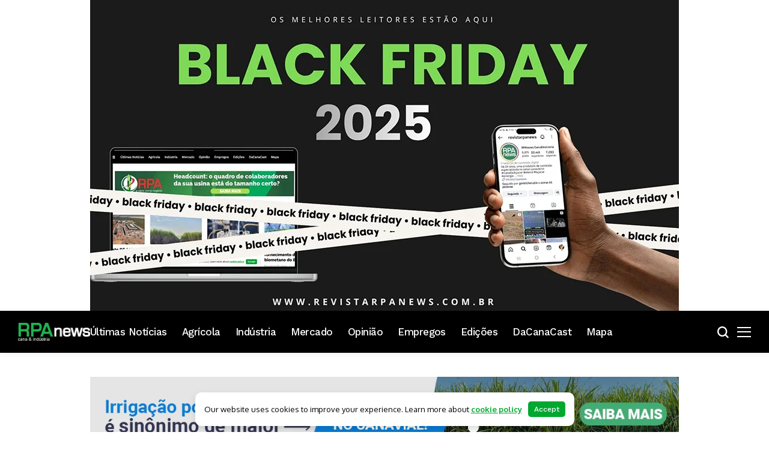

--- FILE ---
content_type: text/html; charset=UTF-8
request_url: https://revistarpanews.com.br/pesquisa-do-iac-mostra-que-a-area-de-plantio-mecanizado-volta-a-crescer/
body_size: 43972
content:
<!DOCTYPE html>
<!--[if IE 9 ]><html class="ie ie9" lang="pt-BR" prefix="og: https://ogp.me/ns#"><![endif]-->
   <html lang="pt-BR" prefix="og: https://ogp.me/ns#">
      <head>
         <meta charset="UTF-8">
         <meta http-equiv="X-UA-Compatible" content="IE=edge">
         <meta name="viewport" content="width=device-width, initial-scale=1">
         <link rel="preconnect" href="https://fonts.gstatic.com" crossorigin><link rel="preload" as="style" onload="this.onload=null;this.rel='stylesheet'" id="bopea_fonts_url_preload" href="https://fonts.googleapis.com/css?family=Work+Sans%3A700%7COxygen%3A400%2C700%7CWork+Sans%3A500%2C%2C500%2C500%2C400%2C&amp;display=swap" crossorigin><noscript><link rel="stylesheet" href="https://fonts.googleapis.com/css?family=Work+Sans%3A700%7COxygen%3A400%2C700%7CWork+Sans%3A500%2C%2C500%2C500%2C400%2C&amp;display=swap"></noscript><link rel="profile" href="https://gmpg.org/xfn/11">
                  	<style>img:is([sizes="auto" i], [sizes^="auto," i]) { contain-intrinsic-size: 3000px 1500px }</style>
	
<!-- Otimização dos mecanismos de pesquisa pelo Rank Math PRO - https://rankmath.com/ -->
<title>Pesquisa do IAC mostra que a área de plantio mecanizado volta a crescer no Brasil - Portal RPAnews</title>
<meta name="description" content="O plantio mecanizado nas áreas de reforma de 2023 cresceram 7,7% em relação ao ano passado"/>
<meta name="robots" content="follow, index, max-snippet:-1, max-video-preview:-1, max-image-preview:large"/>
<link rel="canonical" href="https://revistarpanews.com.br/pesquisa-do-iac-mostra-que-a-area-de-plantio-mecanizado-volta-a-crescer/" />
<meta property="og:locale" content="pt_BR" />
<meta property="og:type" content="article" />
<meta property="og:title" content="Pesquisa do IAC mostra que a área de plantio mecanizado volta a crescer no Brasil - Portal RPAnews" />
<meta property="og:description" content="O plantio mecanizado nas áreas de reforma de 2023 cresceram 7,7% em relação ao ano passado" />
<meta property="og:url" content="https://revistarpanews.com.br/pesquisa-do-iac-mostra-que-a-area-de-plantio-mecanizado-volta-a-crescer/" />
<meta property="og:site_name" content="Portal RPAnews" />
<meta property="article:publisher" content="https://www.facebook.com/revistarpanews" />
<meta property="article:section" content="Agrícola" />
<meta property="og:image" content="https://revistarpanews.com.br/wp-content/uploads/2020/07/PLantadoraCAnaFrente.jpg" />
<meta property="og:image:secure_url" content="https://revistarpanews.com.br/wp-content/uploads/2020/07/PLantadoraCAnaFrente.jpg" />
<meta property="og:image:width" content="1500" />
<meta property="og:image:height" content="1125" />
<meta property="og:image:alt" content="Pesquisa do IAC mostra que a área de plantio mecanizado volta a crescer no Brasil" />
<meta property="og:image:type" content="image/jpeg" />
<meta property="article:published_time" content="2023-04-10T16:22:09-03:00" />
<meta name="twitter:card" content="summary_large_image" />
<meta name="twitter:title" content="Pesquisa do IAC mostra que a área de plantio mecanizado volta a crescer no Brasil - Portal RPAnews" />
<meta name="twitter:description" content="O plantio mecanizado nas áreas de reforma de 2023 cresceram 7,7% em relação ao ano passado" />
<meta name="twitter:image" content="https://revistarpanews.com.br/wp-content/uploads/2020/07/PLantadoraCAnaFrente.jpg" />
<meta name="twitter:label1" content="Escrito por" />
<meta name="twitter:data1" content="Redação" />
<meta name="twitter:label2" content="Tempo para leitura" />
<meta name="twitter:data2" content="7 minutos" />
<script type="application/ld+json" class="rank-math-schema-pro">{"@context":"https://schema.org","@graph":[{"@type":["NewsMediaOrganization","Organization"],"@id":"https://revistarpanews.com.br/#organization","name":"Portal RPAnews","url":"https://www.revistarpanews.com.br","sameAs":["https://www.facebook.com/revistarpanews"]},{"@type":"WebSite","@id":"https://revistarpanews.com.br/#website","url":"https://revistarpanews.com.br","name":"Portal RPAnews","publisher":{"@id":"https://revistarpanews.com.br/#organization"},"inLanguage":"pt-BR"},{"@type":"ImageObject","@id":"https://revistarpanews.com.br/wp-content/uploads/2020/07/PLantadoraCAnaFrente.jpg","url":"https://revistarpanews.com.br/wp-content/uploads/2020/07/PLantadoraCAnaFrente.jpg","width":"1500","height":"1125","inLanguage":"pt-BR"},{"@type":"WebPage","@id":"https://revistarpanews.com.br/pesquisa-do-iac-mostra-que-a-area-de-plantio-mecanizado-volta-a-crescer/#webpage","url":"https://revistarpanews.com.br/pesquisa-do-iac-mostra-que-a-area-de-plantio-mecanizado-volta-a-crescer/","name":"Pesquisa do IAC mostra que a \u00e1rea de plantio mecanizado volta a crescer no Brasil - Portal RPAnews","datePublished":"2023-04-10T16:22:09-03:00","dateModified":"2023-04-10T16:22:09-03:00","isPartOf":{"@id":"https://revistarpanews.com.br/#website"},"primaryImageOfPage":{"@id":"https://revistarpanews.com.br/wp-content/uploads/2020/07/PLantadoraCAnaFrente.jpg"},"inLanguage":"pt-BR"},{"@type":"Person","@id":"https://revistarpanews.com.br/author/natalia/","name":"Reda\u00e7\u00e3o","url":"https://revistarpanews.com.br/author/natalia/","image":{"@type":"ImageObject","@id":"https://secure.gravatar.com/avatar/9c6474d864c999058be85ebec098c2d1?s=96&amp;d=mm&amp;r=g","url":"https://secure.gravatar.com/avatar/9c6474d864c999058be85ebec098c2d1?s=96&amp;d=mm&amp;r=g","caption":"Reda\u00e7\u00e3o","inLanguage":"pt-BR"},"worksFor":{"@id":"https://revistarpanews.com.br/#organization"}},{"@type":"Article","headline":"Pesquisa do IAC mostra que a \u00e1rea de plantio mecanizado volta a crescer no Brasil - Portal RPAnews","datePublished":"2023-04-10T16:22:09-03:00","dateModified":"2023-04-10T16:22:09-03:00","articleSection":"Agr\u00edcola, Destaque, \u00daltimas Not\u00edcias","author":{"@id":"https://revistarpanews.com.br/author/natalia/","name":"Reda\u00e7\u00e3o"},"publisher":{"@id":"https://revistarpanews.com.br/#organization"},"description":"O plantio mecanizado nas \u00e1reas de reforma de 2023 cresceram 7,7% em rela\u00e7\u00e3o ao ano passado","name":"Pesquisa do IAC mostra que a \u00e1rea de plantio mecanizado volta a crescer no Brasil - Portal RPAnews","@id":"https://revistarpanews.com.br/pesquisa-do-iac-mostra-que-a-area-de-plantio-mecanizado-volta-a-crescer/#richSnippet","isPartOf":{"@id":"https://revistarpanews.com.br/pesquisa-do-iac-mostra-que-a-area-de-plantio-mecanizado-volta-a-crescer/#webpage"},"image":{"@id":"https://revistarpanews.com.br/wp-content/uploads/2020/07/PLantadoraCAnaFrente.jpg"},"inLanguage":"pt-BR","mainEntityOfPage":{"@id":"https://revistarpanews.com.br/pesquisa-do-iac-mostra-que-a-area-de-plantio-mecanizado-volta-a-crescer/#webpage"}}]}</script>
<!-- /Plugin de SEO Rank Math para WordPress -->

<link rel='dns-prefetch' href='//fonts.googleapis.com' />
<link rel="alternate" type="application/rss+xml" title="Feed para Portal RPAnews &raquo;" href="https://revistarpanews.com.br/feed/" />
<link rel="alternate" type="application/rss+xml" title="Feed de comentários para Portal RPAnews &raquo;" href="https://revistarpanews.com.br/comments/feed/" />
	    
    <meta name="description" content="O plantio mecanizado nas áreas de reforma de 2023 cresceram 7,7% em relação ao ano passado O mais novo censo realizado pelo Programa de Cana IAC, sobre as várias técnicas de plantio que estão sendo utilizadas em canaviais de usinas brasileiras, mostrou que a tecnologia de plantio mecanizado voltou a crescer no Brasil. A pesquisa [&hellip;]">
        
        <meta property="og:image" content="https://revistarpanews.com.br/wp-content/uploads/2020/07/PLantadoraCAnaFrente-1024x768.jpg">    
        
    <meta property="og:title" content="Pesquisa do IAC mostra que a área de plantio mecanizado volta a crescer no Brasil">
    <meta property="og:url" content="https://revistarpanews.com.br/pesquisa-do-iac-mostra-que-a-area-de-plantio-mecanizado-volta-a-crescer/">
    <meta property="og:site_name" content="Portal RPAnews">	
        <meta property="og:description" content="O plantio mecanizado nas áreas de reforma de 2023 cresceram 7,7% em relação ao ano passado O mais novo censo realizado pelo Programa de Cana IAC, sobre as várias técnicas de plantio que estão sendo utilizadas em canaviais de usinas brasileiras, mostrou que a tecnologia de plantio mecanizado voltou a crescer no Brasil. A pesquisa [&hellip;]" />
	    	<meta property="og:type" content="article"/>
    <meta property="article:published_time" content="2023-04-10T19:22:09+00:00"/>
    <meta property="article:modified_time" content="2023-04-10T19:22:09+00:00"/>
    <meta name="author" content="Redação"/>
    <meta name="twitter:card" content="summary_large_image"/>
    <meta name="twitter:creator" content="@envato"/>
        <meta name="twitter:label1" content="Written by"/>
        <meta name="twitter:data1" content="Redação"/>
	<script>
window._wpemojiSettings = {"baseUrl":"https:\/\/s.w.org\/images\/core\/emoji\/15.0.3\/72x72\/","ext":".png","svgUrl":"https:\/\/s.w.org\/images\/core\/emoji\/15.0.3\/svg\/","svgExt":".svg","source":{"concatemoji":"https:\/\/revistarpanews.com.br\/wp-includes\/js\/wp-emoji-release.min.js?ver=6.7.4"}};
/*! This file is auto-generated */
!function(i,n){var o,s,e;function c(e){try{var t={supportTests:e,timestamp:(new Date).valueOf()};sessionStorage.setItem(o,JSON.stringify(t))}catch(e){}}function p(e,t,n){e.clearRect(0,0,e.canvas.width,e.canvas.height),e.fillText(t,0,0);var t=new Uint32Array(e.getImageData(0,0,e.canvas.width,e.canvas.height).data),r=(e.clearRect(0,0,e.canvas.width,e.canvas.height),e.fillText(n,0,0),new Uint32Array(e.getImageData(0,0,e.canvas.width,e.canvas.height).data));return t.every(function(e,t){return e===r[t]})}function u(e,t,n){switch(t){case"flag":return n(e,"\ud83c\udff3\ufe0f\u200d\u26a7\ufe0f","\ud83c\udff3\ufe0f\u200b\u26a7\ufe0f")?!1:!n(e,"\ud83c\uddfa\ud83c\uddf3","\ud83c\uddfa\u200b\ud83c\uddf3")&&!n(e,"\ud83c\udff4\udb40\udc67\udb40\udc62\udb40\udc65\udb40\udc6e\udb40\udc67\udb40\udc7f","\ud83c\udff4\u200b\udb40\udc67\u200b\udb40\udc62\u200b\udb40\udc65\u200b\udb40\udc6e\u200b\udb40\udc67\u200b\udb40\udc7f");case"emoji":return!n(e,"\ud83d\udc26\u200d\u2b1b","\ud83d\udc26\u200b\u2b1b")}return!1}function f(e,t,n){var r="undefined"!=typeof WorkerGlobalScope&&self instanceof WorkerGlobalScope?new OffscreenCanvas(300,150):i.createElement("canvas"),a=r.getContext("2d",{willReadFrequently:!0}),o=(a.textBaseline="top",a.font="600 32px Arial",{});return e.forEach(function(e){o[e]=t(a,e,n)}),o}function t(e){var t=i.createElement("script");t.src=e,t.defer=!0,i.head.appendChild(t)}"undefined"!=typeof Promise&&(o="wpEmojiSettingsSupports",s=["flag","emoji"],n.supports={everything:!0,everythingExceptFlag:!0},e=new Promise(function(e){i.addEventListener("DOMContentLoaded",e,{once:!0})}),new Promise(function(t){var n=function(){try{var e=JSON.parse(sessionStorage.getItem(o));if("object"==typeof e&&"number"==typeof e.timestamp&&(new Date).valueOf()<e.timestamp+604800&&"object"==typeof e.supportTests)return e.supportTests}catch(e){}return null}();if(!n){if("undefined"!=typeof Worker&&"undefined"!=typeof OffscreenCanvas&&"undefined"!=typeof URL&&URL.createObjectURL&&"undefined"!=typeof Blob)try{var e="postMessage("+f.toString()+"("+[JSON.stringify(s),u.toString(),p.toString()].join(",")+"));",r=new Blob([e],{type:"text/javascript"}),a=new Worker(URL.createObjectURL(r),{name:"wpTestEmojiSupports"});return void(a.onmessage=function(e){c(n=e.data),a.terminate(),t(n)})}catch(e){}c(n=f(s,u,p))}t(n)}).then(function(e){for(var t in e)n.supports[t]=e[t],n.supports.everything=n.supports.everything&&n.supports[t],"flag"!==t&&(n.supports.everythingExceptFlag=n.supports.everythingExceptFlag&&n.supports[t]);n.supports.everythingExceptFlag=n.supports.everythingExceptFlag&&!n.supports.flag,n.DOMReady=!1,n.readyCallback=function(){n.DOMReady=!0}}).then(function(){return e}).then(function(){var e;n.supports.everything||(n.readyCallback(),(e=n.source||{}).concatemoji?t(e.concatemoji):e.wpemoji&&e.twemoji&&(t(e.twemoji),t(e.wpemoji)))}))}((window,document),window._wpemojiSettings);
</script>

<style id='wp-emoji-styles-inline-css'>

	img.wp-smiley, img.emoji {
		display: inline !important;
		border: none !important;
		box-shadow: none !important;
		height: 1em !important;
		width: 1em !important;
		margin: 0 0.07em !important;
		vertical-align: -0.1em !important;
		background: none !important;
		padding: 0 !important;
	}
</style>
<link rel='stylesheet' id='wp-block-library-css' href='https://revistarpanews.com.br/wp-includes/css/dist/block-library/style.min.css?ver=6.7.4' media='all' />
<style id='wp-block-library-theme-inline-css'>
.wp-block-audio :where(figcaption){color:#555;font-size:13px;text-align:center}.is-dark-theme .wp-block-audio :where(figcaption){color:#ffffffa6}.wp-block-audio{margin:0 0 1em}.wp-block-code{border:1px solid #ccc;border-radius:4px;font-family:Menlo,Consolas,monaco,monospace;padding:.8em 1em}.wp-block-embed :where(figcaption){color:#555;font-size:13px;text-align:center}.is-dark-theme .wp-block-embed :where(figcaption){color:#ffffffa6}.wp-block-embed{margin:0 0 1em}.blocks-gallery-caption{color:#555;font-size:13px;text-align:center}.is-dark-theme .blocks-gallery-caption{color:#ffffffa6}:root :where(.wp-block-image figcaption){color:#555;font-size:13px;text-align:center}.is-dark-theme :root :where(.wp-block-image figcaption){color:#ffffffa6}.wp-block-image{margin:0 0 1em}.wp-block-pullquote{border-bottom:4px solid;border-top:4px solid;color:currentColor;margin-bottom:1.75em}.wp-block-pullquote cite,.wp-block-pullquote footer,.wp-block-pullquote__citation{color:currentColor;font-size:.8125em;font-style:normal;text-transform:uppercase}.wp-block-quote{border-left:.25em solid;margin:0 0 1.75em;padding-left:1em}.wp-block-quote cite,.wp-block-quote footer{color:currentColor;font-size:.8125em;font-style:normal;position:relative}.wp-block-quote:where(.has-text-align-right){border-left:none;border-right:.25em solid;padding-left:0;padding-right:1em}.wp-block-quote:where(.has-text-align-center){border:none;padding-left:0}.wp-block-quote.is-large,.wp-block-quote.is-style-large,.wp-block-quote:where(.is-style-plain){border:none}.wp-block-search .wp-block-search__label{font-weight:700}.wp-block-search__button{border:1px solid #ccc;padding:.375em .625em}:where(.wp-block-group.has-background){padding:1.25em 2.375em}.wp-block-separator.has-css-opacity{opacity:.4}.wp-block-separator{border:none;border-bottom:2px solid;margin-left:auto;margin-right:auto}.wp-block-separator.has-alpha-channel-opacity{opacity:1}.wp-block-separator:not(.is-style-wide):not(.is-style-dots){width:100px}.wp-block-separator.has-background:not(.is-style-dots){border-bottom:none;height:1px}.wp-block-separator.has-background:not(.is-style-wide):not(.is-style-dots){height:2px}.wp-block-table{margin:0 0 1em}.wp-block-table td,.wp-block-table th{word-break:normal}.wp-block-table :where(figcaption){color:#555;font-size:13px;text-align:center}.is-dark-theme .wp-block-table :where(figcaption){color:#ffffffa6}.wp-block-video :where(figcaption){color:#555;font-size:13px;text-align:center}.is-dark-theme .wp-block-video :where(figcaption){color:#ffffffa6}.wp-block-video{margin:0 0 1em}:root :where(.wp-block-template-part.has-background){margin-bottom:0;margin-top:0;padding:1.25em 2.375em}
</style>
<style id='classic-theme-styles-inline-css'>
/*! This file is auto-generated */
.wp-block-button__link{color:#fff;background-color:#32373c;border-radius:9999px;box-shadow:none;text-decoration:none;padding:calc(.667em + 2px) calc(1.333em + 2px);font-size:1.125em}.wp-block-file__button{background:#32373c;color:#fff;text-decoration:none}
</style>
<style id='global-styles-inline-css'>
:root{--wp--preset--aspect-ratio--square: 1;--wp--preset--aspect-ratio--4-3: 4/3;--wp--preset--aspect-ratio--3-4: 3/4;--wp--preset--aspect-ratio--3-2: 3/2;--wp--preset--aspect-ratio--2-3: 2/3;--wp--preset--aspect-ratio--16-9: 16/9;--wp--preset--aspect-ratio--9-16: 9/16;--wp--preset--color--black: #000000;--wp--preset--color--cyan-bluish-gray: #abb8c3;--wp--preset--color--white: #ffffff;--wp--preset--color--pale-pink: #f78da7;--wp--preset--color--vivid-red: #cf2e2e;--wp--preset--color--luminous-vivid-orange: #ff6900;--wp--preset--color--luminous-vivid-amber: #fcb900;--wp--preset--color--light-green-cyan: #7bdcb5;--wp--preset--color--vivid-green-cyan: #00d084;--wp--preset--color--pale-cyan-blue: #8ed1fc;--wp--preset--color--vivid-cyan-blue: #0693e3;--wp--preset--color--vivid-purple: #9b51e0;--wp--preset--gradient--vivid-cyan-blue-to-vivid-purple: linear-gradient(135deg,rgba(6,147,227,1) 0%,rgb(155,81,224) 100%);--wp--preset--gradient--light-green-cyan-to-vivid-green-cyan: linear-gradient(135deg,rgb(122,220,180) 0%,rgb(0,208,130) 100%);--wp--preset--gradient--luminous-vivid-amber-to-luminous-vivid-orange: linear-gradient(135deg,rgba(252,185,0,1) 0%,rgba(255,105,0,1) 100%);--wp--preset--gradient--luminous-vivid-orange-to-vivid-red: linear-gradient(135deg,rgba(255,105,0,1) 0%,rgb(207,46,46) 100%);--wp--preset--gradient--very-light-gray-to-cyan-bluish-gray: linear-gradient(135deg,rgb(238,238,238) 0%,rgb(169,184,195) 100%);--wp--preset--gradient--cool-to-warm-spectrum: linear-gradient(135deg,rgb(74,234,220) 0%,rgb(151,120,209) 20%,rgb(207,42,186) 40%,rgb(238,44,130) 60%,rgb(251,105,98) 80%,rgb(254,248,76) 100%);--wp--preset--gradient--blush-light-purple: linear-gradient(135deg,rgb(255,206,236) 0%,rgb(152,150,240) 100%);--wp--preset--gradient--blush-bordeaux: linear-gradient(135deg,rgb(254,205,165) 0%,rgb(254,45,45) 50%,rgb(107,0,62) 100%);--wp--preset--gradient--luminous-dusk: linear-gradient(135deg,rgb(255,203,112) 0%,rgb(199,81,192) 50%,rgb(65,88,208) 100%);--wp--preset--gradient--pale-ocean: linear-gradient(135deg,rgb(255,245,203) 0%,rgb(182,227,212) 50%,rgb(51,167,181) 100%);--wp--preset--gradient--electric-grass: linear-gradient(135deg,rgb(202,248,128) 0%,rgb(113,206,126) 100%);--wp--preset--gradient--midnight: linear-gradient(135deg,rgb(2,3,129) 0%,rgb(40,116,252) 100%);--wp--preset--font-size--small: 13px;--wp--preset--font-size--medium: 20px;--wp--preset--font-size--large: 36px;--wp--preset--font-size--x-large: 42px;--wp--preset--spacing--20: 0.44rem;--wp--preset--spacing--30: 0.67rem;--wp--preset--spacing--40: 1rem;--wp--preset--spacing--50: 1.5rem;--wp--preset--spacing--60: 2.25rem;--wp--preset--spacing--70: 3.38rem;--wp--preset--spacing--80: 5.06rem;--wp--preset--shadow--natural: 6px 6px 9px rgba(0, 0, 0, 0.2);--wp--preset--shadow--deep: 12px 12px 50px rgba(0, 0, 0, 0.4);--wp--preset--shadow--sharp: 6px 6px 0px rgba(0, 0, 0, 0.2);--wp--preset--shadow--outlined: 6px 6px 0px -3px rgba(255, 255, 255, 1), 6px 6px rgba(0, 0, 0, 1);--wp--preset--shadow--crisp: 6px 6px 0px rgba(0, 0, 0, 1);}:where(.is-layout-flex){gap: 0.5em;}:where(.is-layout-grid){gap: 0.5em;}body .is-layout-flex{display: flex;}.is-layout-flex{flex-wrap: wrap;align-items: center;}.is-layout-flex > :is(*, div){margin: 0;}body .is-layout-grid{display: grid;}.is-layout-grid > :is(*, div){margin: 0;}:where(.wp-block-columns.is-layout-flex){gap: 2em;}:where(.wp-block-columns.is-layout-grid){gap: 2em;}:where(.wp-block-post-template.is-layout-flex){gap: 1.25em;}:where(.wp-block-post-template.is-layout-grid){gap: 1.25em;}.has-black-color{color: var(--wp--preset--color--black) !important;}.has-cyan-bluish-gray-color{color: var(--wp--preset--color--cyan-bluish-gray) !important;}.has-white-color{color: var(--wp--preset--color--white) !important;}.has-pale-pink-color{color: var(--wp--preset--color--pale-pink) !important;}.has-vivid-red-color{color: var(--wp--preset--color--vivid-red) !important;}.has-luminous-vivid-orange-color{color: var(--wp--preset--color--luminous-vivid-orange) !important;}.has-luminous-vivid-amber-color{color: var(--wp--preset--color--luminous-vivid-amber) !important;}.has-light-green-cyan-color{color: var(--wp--preset--color--light-green-cyan) !important;}.has-vivid-green-cyan-color{color: var(--wp--preset--color--vivid-green-cyan) !important;}.has-pale-cyan-blue-color{color: var(--wp--preset--color--pale-cyan-blue) !important;}.has-vivid-cyan-blue-color{color: var(--wp--preset--color--vivid-cyan-blue) !important;}.has-vivid-purple-color{color: var(--wp--preset--color--vivid-purple) !important;}.has-black-background-color{background-color: var(--wp--preset--color--black) !important;}.has-cyan-bluish-gray-background-color{background-color: var(--wp--preset--color--cyan-bluish-gray) !important;}.has-white-background-color{background-color: var(--wp--preset--color--white) !important;}.has-pale-pink-background-color{background-color: var(--wp--preset--color--pale-pink) !important;}.has-vivid-red-background-color{background-color: var(--wp--preset--color--vivid-red) !important;}.has-luminous-vivid-orange-background-color{background-color: var(--wp--preset--color--luminous-vivid-orange) !important;}.has-luminous-vivid-amber-background-color{background-color: var(--wp--preset--color--luminous-vivid-amber) !important;}.has-light-green-cyan-background-color{background-color: var(--wp--preset--color--light-green-cyan) !important;}.has-vivid-green-cyan-background-color{background-color: var(--wp--preset--color--vivid-green-cyan) !important;}.has-pale-cyan-blue-background-color{background-color: var(--wp--preset--color--pale-cyan-blue) !important;}.has-vivid-cyan-blue-background-color{background-color: var(--wp--preset--color--vivid-cyan-blue) !important;}.has-vivid-purple-background-color{background-color: var(--wp--preset--color--vivid-purple) !important;}.has-black-border-color{border-color: var(--wp--preset--color--black) !important;}.has-cyan-bluish-gray-border-color{border-color: var(--wp--preset--color--cyan-bluish-gray) !important;}.has-white-border-color{border-color: var(--wp--preset--color--white) !important;}.has-pale-pink-border-color{border-color: var(--wp--preset--color--pale-pink) !important;}.has-vivid-red-border-color{border-color: var(--wp--preset--color--vivid-red) !important;}.has-luminous-vivid-orange-border-color{border-color: var(--wp--preset--color--luminous-vivid-orange) !important;}.has-luminous-vivid-amber-border-color{border-color: var(--wp--preset--color--luminous-vivid-amber) !important;}.has-light-green-cyan-border-color{border-color: var(--wp--preset--color--light-green-cyan) !important;}.has-vivid-green-cyan-border-color{border-color: var(--wp--preset--color--vivid-green-cyan) !important;}.has-pale-cyan-blue-border-color{border-color: var(--wp--preset--color--pale-cyan-blue) !important;}.has-vivid-cyan-blue-border-color{border-color: var(--wp--preset--color--vivid-cyan-blue) !important;}.has-vivid-purple-border-color{border-color: var(--wp--preset--color--vivid-purple) !important;}.has-vivid-cyan-blue-to-vivid-purple-gradient-background{background: var(--wp--preset--gradient--vivid-cyan-blue-to-vivid-purple) !important;}.has-light-green-cyan-to-vivid-green-cyan-gradient-background{background: var(--wp--preset--gradient--light-green-cyan-to-vivid-green-cyan) !important;}.has-luminous-vivid-amber-to-luminous-vivid-orange-gradient-background{background: var(--wp--preset--gradient--luminous-vivid-amber-to-luminous-vivid-orange) !important;}.has-luminous-vivid-orange-to-vivid-red-gradient-background{background: var(--wp--preset--gradient--luminous-vivid-orange-to-vivid-red) !important;}.has-very-light-gray-to-cyan-bluish-gray-gradient-background{background: var(--wp--preset--gradient--very-light-gray-to-cyan-bluish-gray) !important;}.has-cool-to-warm-spectrum-gradient-background{background: var(--wp--preset--gradient--cool-to-warm-spectrum) !important;}.has-blush-light-purple-gradient-background{background: var(--wp--preset--gradient--blush-light-purple) !important;}.has-blush-bordeaux-gradient-background{background: var(--wp--preset--gradient--blush-bordeaux) !important;}.has-luminous-dusk-gradient-background{background: var(--wp--preset--gradient--luminous-dusk) !important;}.has-pale-ocean-gradient-background{background: var(--wp--preset--gradient--pale-ocean) !important;}.has-electric-grass-gradient-background{background: var(--wp--preset--gradient--electric-grass) !important;}.has-midnight-gradient-background{background: var(--wp--preset--gradient--midnight) !important;}.has-small-font-size{font-size: var(--wp--preset--font-size--small) !important;}.has-medium-font-size{font-size: var(--wp--preset--font-size--medium) !important;}.has-large-font-size{font-size: var(--wp--preset--font-size--large) !important;}.has-x-large-font-size{font-size: var(--wp--preset--font-size--x-large) !important;}
:where(.wp-block-post-template.is-layout-flex){gap: 1.25em;}:where(.wp-block-post-template.is-layout-grid){gap: 1.25em;}
:where(.wp-block-columns.is-layout-flex){gap: 2em;}:where(.wp-block-columns.is-layout-grid){gap: 2em;}
:root :where(.wp-block-pullquote){font-size: 1.5em;line-height: 1.6;}
</style>
<link rel='stylesheet' id='contact-form-7-css' href='https://revistarpanews.com.br/wp-content/plugins/contact-form-7/includes/css/styles.css?ver=6.1.3' media='all' />
<link rel='stylesheet' id='mapsmarkerpro-css' href='https://revistarpanews.com.br/wp-content/plugins/maps-marker-pro/css/mapsmarkerpro.css?ver=4.31.2' media='all' />

<link rel='stylesheet' id='bopea_layout-css' href='https://revistarpanews.com.br/wp-content/themes/bopea/css/layout.css?ver=1.1.1' media='all' />
<link rel='stylesheet' id='bopea_style-css' href='https://revistarpanews.com.br/wp-content/themes/bopea/style.css?ver=1.1.1' media='all' />
<style id='bopea_style-inline-css'>
body.options_dark_skin{ --jl-logo-txt-color: #fff; --jl-logo-txt-side-color: #fff; --jl-logo-txt-foot-color: #fff; --jl-sh-bg: #fff; --jl-theme-head-color: #fff; --jl-single-head-color: #fff; --jl-single-h1-color: #fff; --jl-single-h2-color: #fff; --jl-single-h3-color: #fff; --jl-single-h4-color: #fff; --jl-single-h5-color: #fff; --jl-single-h6-color: #fff; --jl-main-color: #21b354; --jl-bg-color: #010617; --jl-boxbg-color: #010617; --jl-txt-color: #FFF; --jl-btn-bg: #454545; --jl-comment-btn-link: #454545; --jl-comment-btn-linkc: #FFF; --jlgdpr-bg: #222; --jlgdpr-color: #FFF; --jl-menu-bg: #000000; --jl-menu-line-color: #2f2f2f; --jl-menu-color: #ffffff; --jl-menu-hcolor: #FFF; --jl-sub-bg-color: #222; --jl-sub-menu-color: #FFF; --jl-sub-line-color: #464646; --jl-sub-item-bg: #333; --jl-sub-hcolor: #21b354; --jl-logo-bg: #111; --jl-logo-color: #FFF; --jl-single-color: #FFF; --jl-single-link-color: #21b354; --jl-single-link-hcolor: #21b354; --jl-except-color: #ddd; --jl-meta-color: #ffffff; --jl-post-line-color: #494949; --jl-author-bg: #454545; --jl-foot-bg: #020D34; --jl-foot-color: #dcdcdc; --jl-foot-link: #ffffff; --jl-foot-hlink: #21b354; --jl-foot-head: #21b354; --jl-foot-line: rgba(136,136,136,0.15); } body.admin-bar{ --jl-stick-abar: 32px; } body{ --jl-canvas-w: 350px; --jl-logo-size: 32px; --jl-logo-size-mob: 30px; --jl-logo-txt-sps: ; --jl-logo-txt-color: #ffffff; --jl-logo-txt-side-color: #000; --jl-logo-txt-foot-color: #000; --jl-img-h: 56.25%; --jl-sh-bg: #000; --jl-theme-head-color: #000; --jl-single-head-color: #000; --jl-single-h1-color: #000; --jl-single-h2-color: #000; --jl-single-h3-color: #000; --jl-single-h4-color: #000; --jl-single-h5-color: #000; --jl-single-h6-color: #000; --jl-main-width: 1260px; --jl-boxed-p: 30px; --jl-main-color: #01a830; --jl-cat-sk: #01a830; --jl-bg-color: #FFF; --jl-boxbg-color: #FFF; --jl-txt-color: #000; --jl-txt-light: #FFF; --jl-btn-bg: #000; --jl-comment-btn-link: #F1F1F1; --jl-comment-btn-linkc: #000; --jl-desc-light: #ddd; --jl-meta-light: #ffffff; --jl-input-radius: 5px; --jl-input-size: 15px; --jl-button-radius: 5px; --jl-fnav-radius: 10px; --jl-menu-bg: #000000; --jl-menu-line-color: #eeeeee; --jl-menu-color: #ffffff; --jl-menu-hcolor: #ffffff; --jl-sub-bg-color: #ffffff; --jl-sub-menu-color: #0a0a0a; --jl-sub-line-color: #eeeeee; --jl-sub-m-radius: 8px; --jl-menu-ac-color: #01a830; --jl-menu-ac-height: 3px; --jl-logo-bg: #FFF; --jl-logo-color: #000; --jl-pa-ach: 33px; --jl-pa-ach-excp: 16px; --jl-ache-4col: 25px; --jl-ache-3col: 35px; --jl-ache-2col: 35px; --jl-ach-excp: 14px; --jl-ach-ls-excp: 0em; --jl-ach-lh-excp: 1.5; --jl-excpt-row: 2; --jl-single-title-size: 40px; --jl-sub-title-s: 17px; --jl-subt-max: 100%; --jl-single-color: #282828; --jl-single-link-color: #21b354; --jl-single-link-hcolor: #21b354; --jl-except-color: #666; --jl-meta-color: #0a0a0a; --jl-post-line-color: #e0e0e0; --jl-author-bg: rgba(136,136,136,0.1); --jl-post-related-size: 18px; --jl-foot-bg: #f9f9fa; --jl-foot-color: #0a0a0a; --jl-foot-link: #0a0a0a; --jl-foot-hlink: #21b354; --jl-foot-head: #000000; --jl-foot-line: rgba(136,136,136,0.15); --jl-foot-menu-col: 2; --jl-foot-title-size: 18px; --jl-foot-font-size: 14px; --jl-foot-copyright: 13px; --jl-foot-menu-size: 13px; --jl-body-font: Oxygen, Verdana, Geneva, sans-serif; --jl-body-font-size: 14px; --jl-body-font-weight: 400; --jl-body-spacing: 0em; --jl-body-line-height: 1.5; --jl-logo-width: 120px; --jl-m-logo-width: 120px; --jl-s-logo-width: 120px; --jl-fot-logo-width: 120px; --jl-title-font: Work Sans, Verdana, Geneva, sans-serif; --jl-title-font-weight: 700; --jl-title-transform: none; --jl-title-space: -0.02em; --jl-title-line-height: 1.2; --jl-title-line-h: 1px; --jl-content-font-size: 17px; --jl-content-spacing: 0em; --jl-content-line-height: 1.6; --jl-sec-menu-height: 70px; --jl-stick-space: 20px; --jl-stick-abar: 0px; --jl-stick-abmob: 46px; --jl-menu-font: Work Sans, Verdana, Geneva, sans-serif; --jl-menu-font-size: 17px; --jl-menu-font-weight: 500; --jl-menu-transform: capitalize; --jl-menu-space: -0.03em; --jl-spacing-menu: 25px; --jl-submenu-font-size: 15px; --jl-submenu-font-weight: 500; --jl-submenu-transform: capitalize; --jl-submenu-space: -0.02em; --jl-sub-item-bg: #f6f6f6; --jl-sub-hcolor: #21b354; --jl-cat-font-size: 13px; --jl-cat-font-weight: 500; --jl-cat-font-space: -0.03em; --jl-cat-transform: capitalize; --jl-meta-font-size: 13px; --jl-meta-font-ssize: 14px; --jl-meta-font-weight: 400; --jl-meta-a-font-weight: 500; --jl-meta-font-space: -0.03em; --jl-meta-transform: capitalize; --jl-button-font-size: 14px; --jl-button-font-weight: 500; --jl-button-transform: capitalize; --jl-button-space: 0em; --jl-loadmore-font-size: 13px; --jl-loadmore-font-weight: 500; --jl-loadmore-transform: capitalize; --jl-loadmore-space: 0em; --jl-border-rounded: 5px; --jl-top-rounded: 6px; --jlgdpr-width: 700px; --jlgdpr-space: 10px; --jlgdpr-radius: 10px; --jlgdpr-padding: 15px; --jlgdpr-pos: center; --jl-cookie-des-size: 13px; --jl-cookie-btn-size: 12px; --jlgdpr-btn: 5px; --jl-cookie-btn-space: 0em; --jl-cookie-btn-transform: capitalize; --jlgdpr-bg: #fff; --jlgdpr-color: #000; --jl-widget-fsize: 18px; --jl-widget-space: -0.03em; --jl-widget-transform: capitalize; } ::selection { background-color: #21b354; color: #FFF; } .jl_rel_posts .jl_imgw { padding-bottom: var(--jl-img-h, 66.66667%) !important; height: unset !important; } .jl_lg_opt .jl_ov_el .jl_fe_text .jl_fe_inner{ position: relative !important; z-index: 1; } .jl_lg_opt .jl_cap_ov.jlcapvv{ z-index: 0; }  .jl_fr12_inner .jl_imgw, .jl_fr7_inner .jl_p_fr7 .jl_imgw, .jl_fr6_inner .jl_cgrid_layout .jl_imgw{ padding-bottom: var(--jl-img-h, 66.66667%); height: unset; } .jl_fe_text{ text-align: var(--jl-t-align, left); } .jl_sifea_img{max-width: fit-content;}  .jl_achv_tpl_list{ --jl-ache-title: 20px; } .jl_achv_tpl_2grid{ --jl-ache-title: 22px; } .jl_achv_tpl_3grid{ --jl-ache-title: 22px; } .jl_achv_tpl_4grid{ --jl-ache-title: 17px; } .jl_achv_tpl_classic{ --jl-ache-title: 35px; } .jl_achv_tpl_2ov{ --jl-ache-title: 23px; } .jl_achv_tpl_3ov{ --jl-ache-title: 22px; } .jl_achv_tpl_4ov{ --jl-ache-title: 18px; }  .jlemw > *{ margin: 0px !important; } .jl_ov_el { background: #222; border-radius: var(--jl-border-rounded); } iframe.instagram-media { margin: 0 auto!important } .twitter-tweet { margin-right: auto; margin-left: auto } .jl_tline .jl_fe_title a, .jl_tline .jl_wc_title a, .jl_tline .woocommerce-loop-product__title a, .jl_tline .jl_navpost .jl_cpost_title, .jl_bgt .jl_fe_title a, .jl_bgt .jl_wc_title a, .jl_bgt .woocommerce-loop-product__title a, .jl_bgt .jl_navpost .jl_cpost_title{ display: inline !important; } body.options_dark_skin #jl_sb_nav{ --jl-bg-color: #010617; --sect-t-color: #fff; --jl-txt-color: #fff; --jl-meta-color: #ddd; --jl-post-line-color: #303041; --jl-theme-head-color: var(--sect-t-color); } #jl_sb_nav{ --jl-bg-color: #ffffff; --sect-t-color: #000; --jl-txt-color: #000; --jl-meta-color: #0a0a0a; --jl-post-line-color: #e9ecef; --jl-theme-head-color: var(--sect-t-color); } .jl_sh_ctericons.jlshcolor li, .jl_sh_ctericons.jlshsc li{ display: flex; align-items: center; } .jl_sh_ctericons.jlshcolor .jl_sh_i, .jl_sh_ctericons.jlshsc .jl_sh_i{ display: flex; } .jl_encanw #jl_sb_nav .logo_small_wrapper a img.jl_logo_n{ opacity: 0; } .jl_encanw #jl_sb_nav .logo_small_wrapper a img.jl_logo_w{ opacity: 1; } .jl_enhew .jlc-hmain-in .logo_small_wrapper a img.jl_logo_n{ opacity: 0; } .jl_enhew .jlc-hmain-in .logo_small_wrapper a img.jl_logo_w{ opacity: 1; } .jl_enstew .jlc-stick-main-in .logo_small_wrapper a img.jl_logo_n{ opacity: 0; } .jl_enstew .jlc-stick-main-in .logo_small_wrapper a img.jl_logo_w{ opacity: 1; } .jl_ovt{ height: 1px; visibility: hidden; margin: 0px; padding: 0px; } .jl_ads_wrap_sec *{ margin: 0px; padding: 0px; } .jl_ads_wrap_sec.jl_head_adsab{align-items:center;}.jl_ads_wrap_sec.jl_head_adsbl{margin-top: 40px; align-items:center;}.jl_ads_wrap_sec.jl_con_adsab{align-items:center;}.jl_ads_wrap_sec.jl_con_adsbl{align-items:center;}.jl_ads_wrap_sec.jl_auth_adsab{margin-top: 40px; align-items:center;}.jl_ads_wrap_sec.jl_auth_adsbl{align-items:center;}.jl_ads_wrap_sec.jl_rel_adsab{align-items:center;}.jl_ads_wrap_sec.jl_rel_adsbl{align-items:center;}.jl_ads_wrap_sec.jl_foot_adsab{margin-bottom: 40px; align-items:center;}.jl_ads_wrap_sec.jl_foot_adsbl{padding: 40px 0px; align-items:center;}.jl_imgw:hover .jl_imgin img, .jl_ov_el:hover .jl_imgin img, .jl_box_info:hover .jl_box_bg img{transform: scale(1.01);}.jlac_smseah.active_search_box{ overflow: unset; } .jlac_smseah.active_search_box .search_header_wrapper .jli-search{ transform: scale(.9); } .jl_shwp{ display: flex; height: 100%; } .jl_ajse{ position: absolute !important; background: var(--jl-sub-bg-color); width: 350px; top: 100% !important; right: 0px; left: auto; padding: 15px 20px; height: unset; box-shadow: 0 0 25px 0 rgba(0,0,0,.08); border-radius: var(--jl-sub-m-radius, 8px); transform: translateY(-0.6rem); } .jl_ajse .searchform_theme{ padding: 0px; float: none !important; position: unset; transform: unset; display: flex; align-items: center; justify-content: space-between; border-radius: 0px; border-bottom: 0px !important; } .jl_ajse .jl_search_head{ width: 100%; display: flex; flex-direction: column; } .jl_ajse.search_form_menu_personal .searchform_theme .search_btn{ float: none; border: 0px !important; height: 30px; font-size: 14px; color: var(--jl-sub-menu-color) !important; } .jl_ajse .jl_shnone{ font-size: 14px; margin: 0px; } .jl_ajse.search_form_menu_personal .searchform_theme .search_btn::-webkit-input-placeholder{ color: var(--jl-sub-menu-color) !important; } .jl_ajse.search_form_menu_personal .searchform_theme .search_btn::-moz-placeholder{ color: var(--jl-sub-menu-color) !important; } .jl_ajse.search_form_menu_personal .searchform_theme .search_btn:-ms-input-placeholder{ color: var(--jl-sub-menu-color) !important; } .jl_ajse.search_form_menu_personal .searchform_theme .search_btn:-moz-placeholder{ color: var(--jl-sub-menu-color) !important; } .jl_ajse .searchform_theme .button{ height: 30px; position: unset; padding: 0px 12px !important; background: var(--jl-main-color) !important; border-radius: var(--jl-sbr, 4px); text-transform: capitalize; font-weight: var(--jl-button-font-weight); font-size: 14px; width: auto; letter-spacing: var(--jl-submenu-space); } .jlc-hmain-w.jl_base_menu .jl_ajse .searchform_theme .button i.jli-search, .jlc-stick-main-w .jl_ajse .searchform_theme .button i.jli-search{ color: #fff !important; font-size: 12px; } .jl_ajse .jl_search_wrap_li{ --jl-img-space: 10px; --jl-img-w: 90px; --jl-smimg-h: 70px; --jl-h-align: left; --jl-t-size: 14px; --jl-txt-color: var(--jl-sub-menu-color) !important; --jl-meta-color: var(--jl-sub-menu-color) !important; --jlrow-gap: 15px; --jl-img-m: 13px; --jl-post-line-color: transparent; } .jl_ajse .jl_search_wrap_li .jl-donut-front{ top: 0px; right: 0px; } .jl_ajse .jl_search_wrap_li .jl_grid_wrap_f{ width: 100%; display: grid; overflow: hidden; grid-template-columns: repeat(1,minmax(0,1fr)); grid-row-gap: var(--jlrow-gap); border-top: 2px solid var(--jl-sub-line-color); padding-top: 20px; margin-top: 10px; margin-bottom: 6px; } .jl_ajse .jl_search_wrap_li .jl_li_in{ flex-direction: row !important; } .jl_ajse .jl_search_wrap_li .jl_li_in .jl_img_holder{ height: 70px !important; -webkit-flex: 0 0 var(--jl-img-w, 180px); -ms-flex: 0 0 var(--jl-img-w, 180px); flex: 0 0 var(--jl-img-w, 180px); width: var(--jl-img-w, 180px); } .jl_ajse .jl_search_wrap_li .jl_li_in .jl_img_holder .jl_imgw{ height: 70px !important; } .jl_ajse .jl_post_meta{ opacity: .5; margin-top: 5px !important; } .jl_ajse .jl_post_meta .jl_author_img_w, .jl_ajse .jl_post_meta .post-date:before{ display: none; } .jl_item_bread i{font-size: inherit;} .logo_link, .logo_link:hover{ font-family: var(--jl-title-font); font-weight: var(--jl-title-font-weight); text-transform: var(--jl-title-transform); letter-spacing: var(--jl-logo-txt-sps); line-height: var(--jl-title-line-height); font-size: var(--jl-logo-size); color: var(--jl-logo-txt-color); } @media only screen and (max-width: 767px) { .logo_link, .logo_link:hover{ font-size: var(--jl-logo-size-mob); } } .logo_link > h1, .logo_link > span{ font-size: inherit; color: var(--jl-logo-txt-color); } .jl_mobile_nav_inner .logo_link, .jl_mobile_nav_inner .logo_link:hover{ color: var(--jl-logo-txt-side-color); } .jl_ft_cw .logo_link, .jl_ft_cw .logo_link:hover{ color: var(--jl-logo-txt-foot-color); } body, p, .jl_fe_des{ letter-spacing: var(--jl-body-spacing); } .jl_content, .jl_content p{ font-size: var(--jl-content-font-size); line-height: var(--jl-content-line-height); letter-spacing: var(--jl-content-spacing); } .jl_vid_mp.jl_livid.sgvpop{ display: flex; } .jl_vid_mp.jl_livid.sgvpop .jl_pop_vid{ position: absolute !important; } .jl_single_tpl7 .jl_vid_mp.jl_livid.sgvpop, .jl_shead_mix9 .jl_vid_mp.jl_livid.sgvpop, .jl_shead_mix12 .jl_vid_mp.jl_livid.sgvpop, .jl_shead_tpl3 .jl_vid_mp.jl_livid.sgvpop{ transform: unset; position: unset; margin: 30px auto 0px auto; } .jl_lb3 .jl_cat_lbl, .jl_lb4 .jl_cat_lbl, .jl_lb5 .jl_cat_lbl, .jl_lb6 .jl_cat_lbl, .jl_lb7 .jl_cat_lbl{ padding: 4px 10px !important; border-radius: 16px !important; } .jlc-container, .jl_shead_tpl4.jl_shead_mix10 .jl_fe_text{max-width: 1260px;} .jl_sli_in .jl_sli_fb{order: 1;} .jl_sli_in .jl_sli_tw{order: 2;} .jl_sli_in .jl_sli_pi{order: 3;} .jl_sli_in .jl_sli_din{order: 4;} .jl_sli_in .jl_sli_wapp{order: 5;} .jl_sli_in .jl_sli_tele{order: 6;} .jl_sli_in .jl_sli_tumblr{order: 7;} .jl_sli_in .jl_sli_line{order: 7;} .jl_sli_in .jl_sli_mil{order: 7;}  .post_sw .jl_sli_in .jl_sli_tw, .jlp_hs .jl_sli_in .jl_sli_tw{display: none !important;} .post_sw .jl_sli_in .jl_sli_pi, .jlp_hs .jl_sli_in .jl_sli_pi{display: none !important;} .post_sw .jl_sli_in .jl_sli_tele, .jlp_hs .jl_sli_in .jl_sli_tele{display: none !important;}  .post_sw .jl_sli_in .jl_sli_tumblr, .jlp_hs .jl_sli_in .jl_sli_tumblr{display: none !important;} .post_sw .jl_sli_in .jl_sli_line, .jlp_hs .jl_sli_in .jl_sli_line{display: none !important;}  .post_sw .jl_sli_in .jl_sli_mil, .jlp_hs .jl_sli_in .jl_sli_mil{display: none !important;}  .jl_enltxt .logo_small_wrapper_table .logo_small_wrapper .logo_link *{ max-width: unset; width: unset; } .logo_small_wrapper_table .logo_small_wrapper a .jl_logo_w { position: absolute;top: 0px;left: 0px;opacity: 0; } .rtl .logo_small_wrapper_table .logo_small_wrapper a .jl_logo_w{right: 0px;} .logo_small_wrapper_table .logo_small_wrapper .logo_link *{ max-width: var(--jl-logo-width); width: var(--jl-logo-width); } @media only screen and (max-width: 767px) { .logo_small_wrapper_table .logo_small_wrapper .logo_link *{ max-width: var(--jl-m-logo-width) !important; } } .jl_sleft_side .jl_smmain_side{ order: 1; padding-left: 20px; padding-right: 30px; } .jl_sleft_side .jl_smmain_con{ order: 2; } .jl_rd_wrap{ top: 0; } .jl_rd_read{ height: 5px; background-color: #8100ff; background-image: linear-gradient(to right, #ae5eff 0%, #8100ff 100%); } .jl_view_none{display: none !important;} .jl_sifea_img, .jl_smmain_w .swiper-slide-inner{ border-radius: var(--jl-border-rounded); overflow: hidden; } .jl_shead_mix12 .jl_ov_layout, .jl_shead_mix10 .jl_ov_layout, .jl_shead_mix9 .jl_ov_layout{ border-radius: 0px; }   .jl_fot_gwp{ display: flex; width: 100%; justify-content: space-between; align-items: center; margin-top: 25px; } .jl_fot_gwp .jl_post_meta{ margin-top: 0px !important; } .jl_ma_layout .jl-ma-opt:nth-child(2) .jl_fot_gwp .jl_post_meta{ margin-top: 13px !important; } @media only screen and (min-width: 769px) { .jl_ma_layout .jl-ma-opt:nth-child(2) .jl_fot_gwp .jl_post_meta{ margin-top: 0px !important; } } .jl_fot_gwp .jl_fot_sh{ display: flex; } .jl_fot_gwp .jl_fot_sh > span{ display: flex; align-items: center; font-size: 14px; color: #B5B5B5; } .jl_fot_gwp .jl_fot_sh .jl_book_mark.jl_saved_p{ color: var(--jl-main-color); } .jl_fot_gwp .jl_fot_sh .jl_book_mark.jl_saved_p .jli-icon_save:before{ content: "\e901"; } .jl_fot_gwp .jl_fot_sh .jl_fot_share_i{ margin-left: 13px; } .jls_tooltip { position: relative; display: inline-block; cursor: pointer; } .jls_tooltip .jls_tooltip_w{ visibility: hidden; position: absolute; z-index: 1; opacity: 0; transition: opacity .3s; } .jls_tooltip:hover .jls_tooltip_w{ visibility: visible; opacity: 1; } .jls_tooltip .jls_tooltiptext { position: relative; display: flex; text-align: center; padding: 0px; justify-content: center; } .jl_ov_el .jls_tooltip .jls_tooltiptext{ --jl-sh-bg: #fff; } .jls_tooltip-top { padding-bottom: 10px !important; bottom: 100%; left: 50%; margin-left: -50px; } .jls_tooltiptext .jls_tooltip_in{ position: relative; z-index: 2; background: var(--jl-sh-bg); padding: 5px 0px; font-weight: 400; border-radius: 7px; } .jls_tooltip_in .jl_sli_line.jl_shli{ display: none !important; } .jls_tooltip > svg{ width: 0.93em; height: 0.93em; } .jls_tooltip > i{ font-size: 90%; } .jl_share_l_bg .jls_tooltiptext .jl_sli_in{ gap: 3px !important; display: flex; } .jls_tooltip-top .jls_tooltiptext::after { content: ""; position: absolute; bottom: -2px; right: 5px; width: 10px; height: 10px; margin-left: -5px; background-color: var(--jl-sh-bg); z-index: 1; transform: rotate(45deg); } .jl_fot_share_i .jls_tooltip_w{ width: auto; margin-left: 0px; right: 0px; bottom: auto; right: 1px; top: -46px; left: auto; } .jl_fot_share_i .jls_tooltip_w:before{ display:none; } .jl_fot_share_i .jls_tooltip_in{ padding: 6px 8px !important; } .jl_fot_share_i .jls_tooltip_in .post_sw{ display: block; width: auto; } .jl_fot_share_i.jl_share_l_bg.jls_tooltip{ z-index: 10; display: none; margin-left: var(--jl-sh-lp, auto); } .jl_fot_share_i.jl_share_l_bg.jls_tooltip:before{ display: none; } .jls_tooltiptext .jl_shli a{ flex: 0 0 25px; width: 25px !important; height: 25px !important; font-size: 12px !important; display: flex !important; align-items: center !important; justify-content: center !important; color: #fff !important } .jls_tooltiptext .jl_shli:before{ display: none; } .jl_share_l_bg .jls_tooltiptext .jl_sli_in .jl_shli a{ border-radius: 7px !important; color: #fff !important; transition: unset; text-decoration: none !important; } .jls_tooltiptext .single_post_share_icon_post li a i{ margin: 0px; } .jl_fot_gwp .jl_fot_sh .jl_fot_save > i, .jl_fot_gwp .jl_fot_sh .jl_fot_share_i > i{ transition: opacity 0.2s ease 0s; } .jl_fot_gwp .jl_fot_sh .jl_fot_save:hover > i, .jl_fot_gwp .jl_fot_sh .jl_fot_share_i:hover > i{ color: var(--jl-main-color); } .jl_main_achv .jl_fot_share_i.jl_share_l_bg.jls_tooltip{ display: inline-flex; }   .jl_home_bw .image-post-thumb{ margin-bottom: 30px; } h1, h2, h3, h4, h5, h6, h1 a, h2 a, h3 a, h4 a, h5 a, h6 a{ color: var(--jl-theme-head-color); } .jl_shead_tpl1 .jl_head_title, .jl_single_tpl6 .jl_shead_tpl1 .jl_head_title, .jl_shead_mix13 .jl_head_title{ color: var(--jl-single-head-color); } .jl_content h1, .content_single_page h1, .jl_content h1 a, .content_single_page h1 a, .jl_content h1 a:hover, .content_single_page h1 a:hover{color: var(--jl-single-h1-color);} .jl_content h2, .content_single_page h2, .jl_content h2 a, .content_single_page h2 a, .jl_content h2 a:hover, .content_single_page h2 a:hover{color: var(--jl-single-h2-color);} .jl_content h3, .content_single_page h3, .jl_content h3 a, .content_single_page h3 a, .jl_content h3 a:hover, .content_single_page h3 a:hover{color: var(--jl-single-h3-color);} .jl_content h4, .content_single_page h4, .jl_content h4 a, .content_single_page h4 a, .jl_content h4 a:hover, .content_single_page h4 a:hover{color: var(--jl-single-h4-color);} .jl_content h5, .content_single_page h5, .jl_content h5 a, .content_single_page h5 a, .jl_content h5 a:hover, .content_single_page h5 a:hover{color: var(--jl-single-h5-color);} .jl_content h6, .content_single_page h6, .jl_content h6 a, .content_single_page h6 a, .jl_content h6 a:hover, .content_single_page h6 a:hover{color: var(--jl-single-h6-color);}  .jl_content h1, .content_single_page h1, .jl_content h2, .content_single_page h2, .jl_content h3, .content_single_page h3, .jl_content h4, .content_single_page h4, .jl_content h5, .content_single_page h5, .jl_content h6, .content_single_page h6{ text-transform: none; letter-spacing: 0em; line-height: 1.2; } @media only screen and (min-width: 1025px) { .jl-h-d{display: none;}     .jl_content h1, .content_single_page h1{font-size: 40px;}     .jl_content h2, .content_single_page h2{font-size: 32px;}     .jl_content h3, .content_single_page h3{font-size: 28px;}     .jl_content h4, .content_single_page h4{font-size: 24px;}     .jl_content h5, .content_single_page h5{font-size: 20px;}     .jl_content h6, .content_single_page h6{font-size: 16px;} } @media only screen and (min-width:768px) and (max-width:1024px) { body{ --jl-single-title-size: 34px; --jl-sub-title-s: 17px; --jl-sg-ext: 0px; --jl-ach-excp: 14px; }     .jl-h-t{display: none;}     .jl_content h1, .content_single_page h1{font-size: 40px;}     .jl_content h2, .content_single_page h2{font-size: 32px;}     .jl_content h3, .content_single_page h3{font-size: 28px;}     .jl_content h4, .content_single_page h4{font-size: 24px;}     .jl_content h5, .content_single_page h5{font-size: 20px;}     .jl_content h6, .content_single_page h6{font-size: 16px;}     body, p{ font-size: 15px}     .jl_content, .jl_content p{ font-size: 15px} } @media only screen and (max-width: 768px) { body{ --jl-single-title-size: 26px; --jl-sub-title-s: 17px; --jl-sg-ext: 0px; --jl-pa-ach: 30px; --jl-pa-ach-excp: 15px; --jl-ach-excp: 14px; --jl-ache-4col: 25px; --jl-ache-3col: 25px; --jl-ache-2col: 25px; --jl-ache-title: 20px; --jl-stp: 30px; --jl-sbp: 30px; --jl-jl-achspc: 30px; --jl-post-related-size: 17px; }     .jl_achv_tpl_list, .jl_achv_tpl_2grid, .jl_achv_tpl_3grid, .jl_achv_tpl_4grid, .jl_achv_tpl_classic, .jl_achv_tpl_2ov, .jl_achv_tpl_3ov, .jl_achv_tpl_4ov{ --jl-ache-title: 20px; }      .jl_achv_tpl_list .jl_fli_wrap .jl_li_in{ --jl-img-w: 100%; --jl-img-space: 20px; --jl-img-h: 56.25%; }     .jl-h-m{display: none;}     .jl_content h1, .content_single_page h1{font-size: 40px;}     .jl_content h2, .content_single_page h2{font-size: 32px;}     .jl_content h3, .content_single_page h3{font-size: 28px;}     .jl_content h4, .content_single_page h4{font-size: 24px;}     .jl_content h5, .content_single_page h5{font-size: 20px;}     .jl_content h6, .content_single_page h6{font-size: 16px;}     body, p, .jl_fe_des{ font-size: 15px}     .jl_content, .jl_content p{ font-size: 15px}     .jl_ajse{width: 300px;}     }
</style>
<link rel='stylesheet' id='glightbox-css' href='https://revistarpanews.com.br/wp-content/themes/bopea/css/glightbox.min.css?ver=1.1.1' media='all' />
<link rel='stylesheet' id='swiper-css' href='https://revistarpanews.com.br/wp-content/plugins/elementor/assets/lib/swiper/v8/css/swiper.min.css?ver=8.4.5' media='all' />
<link rel='stylesheet' id='elementor-frontend-css' href='https://revistarpanews.com.br/wp-content/plugins/elementor/assets/css/frontend.min.css?ver=3.33.1' media='all' />
<link rel='stylesheet' id='elementor-post-13612-css' href='https://revistarpanews.com.br/wp-content/uploads/elementor/css/post-13612.css?ver=1763544172' media='all' />
<link rel='stylesheet' id='elementor-post-12625-css' href='https://revistarpanews.com.br/wp-content/uploads/elementor/css/post-12625.css?ver=1763544008' media='all' />
<link rel='stylesheet' id='elementor-post-12383-css' href='https://revistarpanews.com.br/wp-content/uploads/elementor/css/post-12383.css?ver=1763544093' media='all' />
<link rel='stylesheet' id='elementor-post-12224-css' href='https://revistarpanews.com.br/wp-content/uploads/elementor/css/post-12224.css?ver=1763544008' media='all' />
<script src="https://revistarpanews.com.br/wp-includes/js/jquery/jquery.min.js?ver=3.7.1" id="jquery-core-js"></script>
<script src="https://revistarpanews.com.br/wp-includes/js/jquery/jquery-migrate.min.js?ver=3.4.1" id="jquery-migrate-js"></script>
<link rel="https://api.w.org/" href="https://revistarpanews.com.br/wp-json/" /><link rel="alternate" title="JSON" type="application/json" href="https://revistarpanews.com.br/wp-json/wp/v2/posts/67180" /><link rel="EditURI" type="application/rsd+xml" title="RSD" href="https://revistarpanews.com.br/xmlrpc.php?rsd" />
<meta name="generator" content="WordPress 6.7.4" />
<link rel='shortlink' href='https://revistarpanews.com.br/?p=67180' />
<link rel="alternate" title="oEmbed (JSON)" type="application/json+oembed" href="https://revistarpanews.com.br/wp-json/oembed/1.0/embed?url=https%3A%2F%2Frevistarpanews.com.br%2Fpesquisa-do-iac-mostra-que-a-area-de-plantio-mecanizado-volta-a-crescer%2F" />
<link rel="alternate" title="oEmbed (XML)" type="text/xml+oembed" href="https://revistarpanews.com.br/wp-json/oembed/1.0/embed?url=https%3A%2F%2Frevistarpanews.com.br%2Fpesquisa-do-iac-mostra-que-a-area-de-plantio-mecanizado-volta-a-crescer%2F&#038;format=xml" />

<!-- This site is using AdRotate v5.16 to display their advertisements - https://ajdg.solutions/ -->
<!-- AdRotate CSS -->
<style type="text/css" media="screen">
	.g { margin:0px; padding:0px; overflow:hidden; line-height:1; zoom:1; }
	.g img { height:auto; }
	.g-col { position:relative; float:left; }
	.g-col:first-child { margin-left: 0; }
	.g-col:last-child { margin-right: 0; }
	.g-1 { margin:0px;  width:100%; max-width:1170px; height:100%; max-height:160px; }
	.g-2 { margin:0px;  width:100%; max-width:980px; height:100%; max-height:140px; }
	.g-3 { margin:0px;  width:100%; max-width:328px; height:100%; max-height:250px; }
	.g-4 { margin:0px;  width:100%; max-width:980px; height:100%; max-height:518px; }
	.g-5 { margin:0px;  width:100%; max-width:600px; height:100%; max-height:90px; }
	@media only screen and (max-width: 480px) {
		.g-col, .g-dyn, .g-single { width:100%; margin-left:0; margin-right:0; }
	}
</style>
<!-- /AdRotate CSS -->

<meta name="generator" content="Elementor 3.33.1; features: e_font_icon_svg, additional_custom_breakpoints; settings: css_print_method-external, google_font-enabled, font_display-swap">
			<style>
				.e-con.e-parent:nth-of-type(n+4):not(.e-lazyloaded):not(.e-no-lazyload),
				.e-con.e-parent:nth-of-type(n+4):not(.e-lazyloaded):not(.e-no-lazyload) * {
					background-image: none !important;
				}
				@media screen and (max-height: 1024px) {
					.e-con.e-parent:nth-of-type(n+3):not(.e-lazyloaded):not(.e-no-lazyload),
					.e-con.e-parent:nth-of-type(n+3):not(.e-lazyloaded):not(.e-no-lazyload) * {
						background-image: none !important;
					}
				}
				@media screen and (max-height: 640px) {
					.e-con.e-parent:nth-of-type(n+2):not(.e-lazyloaded):not(.e-no-lazyload),
					.e-con.e-parent:nth-of-type(n+2):not(.e-lazyloaded):not(.e-no-lazyload) * {
						background-image: none !important;
					}
				}
			</style>
			<!-- Google Tag Manager -->
<script>(function(w,d,s,l,i){w[l]=w[l]||[];w[l].push({'gtm.start':
new Date().getTime(),event:'gtm.js'});var f=d.getElementsByTagName(s)[0],
j=d.createElement(s),dl=l!='dataLayer'?'&l='+l:'';j.async=true;j.src=
'https://www.googletagmanager.com/gtm.js?id='+i+dl;f.parentNode.insertBefore(j,f);
})(window,document,'script','dataLayer','GTM-N87HRJXZ');</script>
<!-- End Google Tag Manager --><script id="google_gtagjs" src="https://www.googletagmanager.com/gtag/js?id=G-TGMCBS8RZK" async></script>
<script id="google_gtagjs-inline">
window.dataLayer = window.dataLayer || [];function gtag(){dataLayer.push(arguments);}gtag('js', new Date());gtag('config', 'G-TGMCBS8RZK', {} );
</script>
<link rel="icon" href="https://revistarpanews.com.br/wp-content/uploads/2025/05/favicon.svg" sizes="32x32" />
<link rel="icon" href="https://revistarpanews.com.br/wp-content/uploads/2025/05/favicon.svg" sizes="192x192" />
<link rel="apple-touch-icon" href="https://revistarpanews.com.br/wp-content/uploads/2025/05/favicon.svg" />
<meta name="msapplication-TileImage" content="https://revistarpanews.com.br/wp-content/uploads/2025/05/favicon.svg" />
		<style id="wp-custom-css">
			.wp-block-image, .wp-block-embed, .wp-block-gallery { margin-top: calc(30px + .25vw); margin-bottom: calc(30px + .25vw) !important; } .logo_small_wrapper_table .logo_small_wrapper .logo_link > h1, .logo_small_wrapper_table .logo_small_wrapper .logo_link > span { display: flex; margin: 0px; padding: 0px; }/* elementor category */ .elementor-widget-wp-widget-categories h5{ display: none; } .elementor-widget-wp-widget-categories ul{ list-style: none; padding: 0px 0px 0px 15px !important; margin: 0px; display: flex; flex-direction: column; gap: 7px; } .elementor-widget-wp-widget-categories ul li{ margin-bottom: 0 !important; list-style: none; font-family: var(--jl-menu-font); font-size: 14px; font-weight: var(--jl-cat-font-weight); display: flex; flex-direction: column; gap: 7px; } .elementor-widget-wp-widget-categories ul li a{ display: inline-flex; align-items: center; width: 100%; } .elementor-widget-wp-widget-categories ul li a:before{ content: ''; position: absolute; margin-left: -15px; border: solid currentcolor; border-width: 0 1px 1px 0; display: inline-block; padding: 2px; vertical-align: middle; transform: rotate(-45deg); -webkit-transform: rotate(-45deg); } .elementor-widget-wp-widget-categories span{ margin-right: 0px; margin-left: auto; color: #fff; text-align: center; min-width: 24px; height: 24px; line-height: 24px; border-radius: 4px; padding: 0px 5px; font-size: 80%; }		</style>
		         
      </head>
      <body class="post-template-default single single-post postid-67180 single-format-standard wp-embed-responsive metaslider-plugin jl_cbgop cat_dot_cir jl_enhew jl_enstew jlac_smseah jl_spop_single1 jl_share_l_bg logo_foot_white jl_weg_title jl_sright_side jl_nav_stick jl_nav_active jl_nav_slide mobile_nav_class is-lazyload   jl_en_day_night jl-has-sidebar jl_uline jl_sticky_smart elementor-default elementor-kit-14">
        <!-- Google Tag Manager (noscript) -->
<noscript><iframe src="https://www.googletagmanager.com/ns.html?id=GTM-N87HRJXZ"
height="0" width="0" style="display:none;visibility:hidden"></iframe></noscript>
<!-- End Google Tag Manager (noscript) -->         <div class="options_layout_wrapper jl_clear_at">
         <div class="options_layout_container tp_head_off">
         <div class="jl_ads_wrap_sec jl_head_adsab"><div class="g g-4"><div class="g-dyn a-15 c-1"><a class="gofollow" data-track="MTUsNCwxMA==" href="https://wa.me/5516982130223" target="_blank"><img src="https://revistarpanews.com.br/wp-content/uploads/2025/11/BannerBlack.jpg" /></a></div><div class="g-dyn a-16 c-2"><a class="gofollow" data-track="MTYsNCwxMA==" href="https://wa.me/5516982130223/" target="_blank"><img src="https://revistarpanews.com.br/wp-content/uploads/2025/11/AprovadoSafra.jpg" /></a></div></div>	</div><header class="jlc-hmain-w jlh-d jlc-hop4 jl_base_menu jl_md_main">
    <div class="jlc-hmain-in">
    <div class="jlc-container">
            <div class="jlc-row">
                <div class="jlc-col-md-12">    
                    <div class="jl_hwrap"> 
                    <div class="jl_hleftwrap">                                                                  
                        <div class="logo_small_wrapper_table">
                                <div class="logo_small_wrapper">
                                <a class="logo_link" href="https://revistarpanews.com.br/" aria-label="Portal RPAnews">
                                <span>
                                                                                                                                                <img class="jl_logo_n" src="http://revistarpanews.com.br/wp-content/uploads/2025/02/logoRPAnewsVerdeBranco.webp" alt="" />
                                                                                                                                                <img class="jl_logo_w" src="http://revistarpanews.com.br/wp-content/uploads/2025/02/logoRPAnewsVerdeBranco.webp" alt="" />
                                                                                                    </span>
                                </a>
                                </div>
                        </div>     
                        <div class="menu-primary-container navigation_wrapper jl_mega_boxed jl_mm_lb">
                                                        <ul id="menu-menu-principal" class="jl_main_menu"><li class="menu-item menu-item-type-post_type menu-item-object-page"><a href="https://revistarpanews.com.br/ultimas-noticias/"><span class="jl_mblt">Últimas Notícias</span></a><li class="menu-item menu-item-type-post_type menu-item-object-page"><a href="https://revistarpanews.com.br/agricola/"><span class="jl_mblt">Agrícola</span></a><li class="menu-item menu-item-type-post_type menu-item-object-page"><a href="https://revistarpanews.com.br/industria/"><span class="jl_mblt">Indústria</span></a><li class="menu-item menu-item-type-post_type menu-item-object-page"><a href="https://revistarpanews.com.br/mercado/"><span class="jl_mblt">Mercado</span></a><li class="menu-item menu-item-type-post_type menu-item-object-page"><a href="https://revistarpanews.com.br/opiniao/"><span class="jl_mblt">Opinião</span></a><li class="menu-item menu-item-type-post_type menu-item-object-page"><a href="https://revistarpanews.com.br/empregos-2/"><span class="jl_mblt">Empregos</span></a><li class="menu-item menu-item-type-post_type menu-item-object-page"><a href="https://revistarpanews.com.br/edicoes01/"><span class="jl_mblt">Edições</span></a><li class="menu-item menu-item-type-post_type menu-item-object-page"><a href="https://revistarpanews.com.br/dacanacast/"><span class="jl_mblt">DaCanaCast</span></a><li class="menu-item menu-item-type-post_type menu-item-object-page"><a href="https://revistarpanews.com.br/mapa-de-usinas-rpanews-2025/"><span class="jl_mblt">Mapa</span></a></ul>                                                    </div>
                    </div>
                    <div class="search_header_menu jl_nav_mobile">                        
                                <div class="jl_shwp jl_shsmb"><div class="search_header_wrapper search_form_menu_personal_click"><i class="jli-search"></i></div>
                <div class="jl_ajse search_form_menu_personal">
                <div class="jl_search_head jl_search_list">
                        <form method="get" class="searchform_theme" action="https://revistarpanews.com.br/">
    <input type="text" placeholder="Palavra para busca" value="" name="s" class="search_btn" />
    <button type="submit" class="button"><span class="jl_sebtn">Buscar</span></button>
</form>                                
                        <div class="jl_search_box_li"></div>
                </div>
        </div>
                </div>
                        <div class="menu_mobile_icons jl_tog_mob jl_desk_show"><div class="jlm_w"><span class="jlma"></span><span class="jlmb"></span><span class="jlmc"></span></div></div>
                    </div>
    </div>
    </div>
</div>
</div>
</div>
</header>
<div class="jlc-stick-main-w jlc-hop4 jl_cus_sihead jl_r_menu">
    <div class="jlc-stick-main-in">
    <div class="jlc-container">
            <div class="jlc-row">
                <div class="jlc-col-md-12">    
                    <div class="jl_hwrap">
                        <div class="jl_hleftwrap">
                        <div class="logo_small_wrapper_table">
                                <div class="logo_small_wrapper">
                                <a class="logo_link" href="https://revistarpanews.com.br/" aria-label="Portal RPAnews">
                                                                                                                                                            <img class="jl_logo_n" src="http://revistarpanews.com.br/wp-content/uploads/2025/02/logoRPAnewsVerdeBranco.webp" alt="" />
                                                                                                                                                                <img class="jl_logo_w" src="http://revistarpanews.com.br/wp-content/uploads/2025/02/logoRPAnewsVerdeBranco.webp" alt="" />
                                                                                                            </a>
                                </div>
                        </div>
                        <div class="menu-primary-container navigation_wrapper jl_mega_boxed jl_mm_lb">
                                                        <ul id="menu-menu-principal-1" class="jl_main_menu"><li class="menu-item menu-item-type-post_type menu-item-object-page"><a href="https://revistarpanews.com.br/ultimas-noticias/"><span class="jl_mblt">Últimas Notícias</span></a><li class="menu-item menu-item-type-post_type menu-item-object-page"><a href="https://revistarpanews.com.br/agricola/"><span class="jl_mblt">Agrícola</span></a><li class="menu-item menu-item-type-post_type menu-item-object-page"><a href="https://revistarpanews.com.br/industria/"><span class="jl_mblt">Indústria</span></a><li class="menu-item menu-item-type-post_type menu-item-object-page"><a href="https://revistarpanews.com.br/mercado/"><span class="jl_mblt">Mercado</span></a><li class="menu-item menu-item-type-post_type menu-item-object-page"><a href="https://revistarpanews.com.br/opiniao/"><span class="jl_mblt">Opinião</span></a><li class="menu-item menu-item-type-post_type menu-item-object-page"><a href="https://revistarpanews.com.br/empregos-2/"><span class="jl_mblt">Empregos</span></a><li class="menu-item menu-item-type-post_type menu-item-object-page"><a href="https://revistarpanews.com.br/edicoes01/"><span class="jl_mblt">Edições</span></a><li class="menu-item menu-item-type-post_type menu-item-object-page"><a href="https://revistarpanews.com.br/dacanacast/"><span class="jl_mblt">DaCanaCast</span></a><li class="menu-item menu-item-type-post_type menu-item-object-page"><a href="https://revistarpanews.com.br/mapa-de-usinas-rpanews-2025/"><span class="jl_mblt">Mapa</span></a></ul>                                                    </div>                        
                        </div>
                    <div class="search_header_menu jl_nav_mobile">                        
                                <div class="jl_shwp jl_shsmb"><div class="search_header_wrapper search_form_menu_personal_click"><i class="jli-search"></i></div>
                <div class="jl_ajse search_form_menu_personal">
                <div class="jl_search_head jl_search_list">
                        <form method="get" class="searchform_theme" action="https://revistarpanews.com.br/">
    <input type="text" placeholder="Palavra para busca" value="" name="s" class="search_btn" />
    <button type="submit" class="button"><span class="jl_sebtn">Buscar</span></button>
</form>                                
                        <div class="jl_search_box_li"></div>
                </div>
        </div>
                </div>
                        <div class="menu_mobile_icons jl_tog_mob jl_desk_show"><div class="jlm_w"><span class="jlma"></span><span class="jlmb"></span><span class="jlmc"></span></div></div>
                    </div>
    </div>
    </div>
    </div>
    </div>
    </div>
</div>
<div class="jl_ads_wrap_sec jl_head_adsbl"><div class="g g-2"><div class="g-dyn a-3 c-1"><a class="gofollow" data-track="MywyLDEw" href="https://www.netafim.com.br/solucoes-para-cultivos/cana-de-acucar/" target="_blank"><img src="http://revistarpanews.com.br/wp-content/uploads/2025/03/NetafimAbrilBanner-2.png" /></a></div></div></div><div class="jl_block_content jl_sp_con" id="67180">
        <div class="jl_rd_wrap">
            <div class="jl_rd_read" data-key=67180></div>
        </div>
        <div class="jlc-container">
        <div class="jlc-row main_content jl_single_tpl1">
            <div class="jlc-col-md-8 jl_smmain_con">
                <div class="jl_smmain_w">
                        <div class="jl_smmain_in">                           
                            <div class="jl_shead_tpl1">    
    <div class="jl_shead_tpl_txt">
        <div class="jl_breadcrumbs">                        <span class="jl_item_bread">
                                    <a href="https://revistarpanews.com.br">
                                Home                                    </a>
                            </span>
                                            <i class="jli-right-chevron"></i>
                        <span class="jl_item_bread">
                                    <a href="https://revistarpanews.com.br/category/agricola/">
                                Agrícola                                    </a>
                            </span>
                                            <i class="jli-right-chevron"></i>
                        <span class="jl_item_bread">
                                Pesquisa do IAC mostra que a área de plantio mecanizado volta a crescer no Brasil                            </span>
                            </div>
            <span class="jl_f_cat jl_lb3"><a class="jl_cat_lbl jl_cat71" href="https://revistarpanews.com.br/category/agricola/"><span>Agrícola</span></a><a class="jl_cat_lbl jl_cat69" href="https://revistarpanews.com.br/category/destaque/"><span>Destaque</span></a><a class="jl_cat_lbl jl_cat65" href="https://revistarpanews.com.br/category/ultimas-noticias-2022/"><span>Últimas Notícias</span></a></span>        <h1 class="jl_head_title">
            Pesquisa do IAC mostra que a área de plantio mecanizado volta a crescer no Brasil        </h1>
                        <div class="jl_mt_wrap">
            <span class="jl_post_meta jl_slimeta"><span class="jl_author_img_w jl_au_sm"><span class="jl_aimg_in"><a href="https://revistarpanews.com.br/author/natalia/"><img alt='' src='https://secure.gravatar.com/avatar/9c6474d864c999058be85ebec098c2d1?s=50&#038;d=mm&#038;r=g' srcset='https://secure.gravatar.com/avatar/9c6474d864c999058be85ebec098c2d1?s=100&#038;d=mm&#038;r=g 2x' class='avatar avatar-50 photo lazyload' height='50' width='50' decoding='async'/></a></span><a href="https://revistarpanews.com.br/author/natalia/" title="Posts de Redação" rel="author">Redação</a></span><span class="post-date">Atualizado abril 10, 2023</span><span class="post-read-time"><i class="jli-timer"></i>6 Minutos de leitura</span><span class="jl_view_none">8.9k</span></span>                    </div>
    </div>
                        <div class="jl_sifea_img">
                <img width="1500" height="1125" src="https://revistarpanews.com.br/wp-content/uploads/2020/07/PLantadoraCAnaFrente-20x15.jpg" class="attachment-bopea_large size-bopea_large jl-lazyload lazyload wp-post-image" alt="" decoding="async" data-src="https://revistarpanews.com.br/wp-content/uploads/2020/07/PLantadoraCAnaFrente.jpg" />                            </div>
                
    </div>                            <div class="jl_sg_rgap">
    <div class="post_content_w">
                    
        <span class="post_sw">
            <span class="post_s">
                        <span class="jl_sh_t"><i class="jli-share"></i><span>Compartilhar</span></span>            
                        <span class="jl_sli_w">
            <span class="jl_sli_in">
                <span class="jl_sli_fb jl_shli"><a class="jl_sshl" href="http://www.facebook.com/sharer.php?u=https%3A%2F%2Frevistarpanews.com.br%2Fpesquisa-do-iac-mostra-que-a-area-de-plantio-mecanizado-volta-a-crescer%2F" rel="nofollow"><i class="jli-facebook"></i></a></span>
                <span class="jl_sli_tw jl_shli"><a class="jl_sshl" href="https://twitter.com/intent/tweet?text=Pesquisa%20do%20IAC%20mostra%20que%20a%20%C3%A1rea%20de%20plantio%20mecanizado%20volta%20a%20crescer%20no%20Brasil&amp;url=https%3A%2F%2Frevistarpanews.com.br%2Fpesquisa-do-iac-mostra-que-a-area-de-plantio-mecanizado-volta-a-crescer%2F" rel="nofollow"><i class="jli-x"></i></a></span>
                <span class="jl_sli_pi jl_shli"><a class="jl_sshl" href="http://pinterest.com/pin/create/bookmarklet/?url=https%3A%2F%2Frevistarpanews.com.br%2Fpesquisa-do-iac-mostra-que-a-area-de-plantio-mecanizado-volta-a-crescer%2F>&amp;media=https://revistarpanews.com.br/wp-content/uploads/2020/07/PLantadoraCAnaFrente.jpg" rel="nofollow"><i class="jli-pinterest"></i></a></span>
                <span class="jl_sli_din jl_shli"><a class="jl_sshl" href="http://www.linkedin.com/shareArticle?url=https%3A%2F%2Frevistarpanews.com.br%2Fpesquisa-do-iac-mostra-que-a-area-de-plantio-mecanizado-volta-a-crescer%2F" rel="nofollow"><i class="jli-linkedin"></i></a></span>
                <span class="jl_sli_wapp jl_shli"><a class="jl_sshl" href="https://api.whatsapp.com/send?text=https%3A%2F%2Frevistarpanews.com.br%2Fpesquisa-do-iac-mostra-que-a-area-de-plantio-mecanizado-volta-a-crescer%2F" data-action="share/whatsapp/share" rel="nofollow"><i class="jli-whatsapp"></i></a></span>
                <span class="jl_sli_tele jl_shli"><a class="jl_sshl" href="https://t.me/share/url?url=https%3A%2F%2Frevistarpanews.com.br%2Fpesquisa-do-iac-mostra-que-a-area-de-plantio-mecanizado-volta-a-crescer%2F>&amp;title=Pesquisa%20do%20IAC%20mostra%20que%20a%20%C3%A1rea%20de%20plantio%20mecanizado%20volta%20a%20crescer%20no%20Brasil" rel="nofollow"><i class="jli-telegram"></i></a></span>        
                <span class="jl_sli_tumblr jl_shli"><a class="jl_sshl" href="https://www.tumblr.com/share/link?url=https%3A%2F%2Frevistarpanews.com.br%2Fpesquisa-do-iac-mostra-que-a-area-de-plantio-mecanizado-volta-a-crescer%2F>&amp;name=Pesquisa%20do%20IAC%20mostra%20que%20a%20%C3%A1rea%20de%20plantio%20mecanizado%20volta%20a%20crescer%20no%20Brasil" rel="nofollow"><i class="jli-tumblr"></i></a></span>
                <span class="jl_sli_line jl_shli"><a class="jl_sshl" href="https://social-plugins.line.me/lineit/share?url=https%3A%2F%2Frevistarpanews.com.br%2Fpesquisa-do-iac-mostra-que-a-area-de-plantio-mecanizado-volta-a-crescer%2F" rel="nofollow"><span class="jli-line"><span class="path1"></span><span class="path2"></span><span class="path3"></span></span></a></span>
                <span class="jl_sli_mil jl_shli"><a class="jl_sshm" href="mailto:?subject=Pesquisa%20do%20IAC%20mostra%20que%20a%20%C3%A1rea%20de%20plantio%20mecanizado%20volta%20a%20crescer%20no%20Brasil https%3A%2F%2Frevistarpanews.com.br%2Fpesquisa-do-iac-mostra-que-a-area-de-plantio-mecanizado-volta-a-crescer%2F" target="_blank" rel="nofollow"><i class="jli-mail"></i></a></span>            </span>
        </span>
            </span>
        </span>
                <div class="jls_con_w">
            <div class="post_content jl_content">
            <p><strong><em>O plantio mecanizado nas áreas de reforma de 2023 cresceram 7,7% em relação ao ano passado</em></strong><!-- Há banners, eles são deficientes ou nenhum qualificado para este local! -->
<p>O mais novo censo realizado pelo <strong>Programa de Cana IAC</strong>, sobre as várias técnicas de plantio que estão sendo utilizadas em canaviais de usinas brasileiras, mostrou que a tecnologia de <a href="https://revistarpanews.com.br/plantio-mecanizado-de-cana-pode-voltar-a-crescer/" target="_blank" rel="noopener"><strong>plantio mecanizado voltou a crescer no Brasil</strong></a>.
<p>A pesquisa realizada nos primeiros três meses deste ano, contou com a participação de 182 usinas brasileiras, que correspondem a 892 mil hectares amostrados em áreas de renovação de cana-de-açúcar. A maior parte das usinas da amostragem está localizada no Estado de São Paulo, Minas Gerais, Goiás e Paraná.
<p>No ano de 2023, até o dia 24/03, 132 empresas responderam que irão plantar MPB (Mudas Pré-Brotadas). A usinas vão plantar 159.074.551 MPBs, o que significa uma média de 1.205.110 MPBs por empresa. Apesar do IAC ter registrado uma alta no número de usinas participantes do Censo de 2022 para 2023, o último levantamento mostra que o uso do MPB &#8211; que  teve um pico em 2019, com 92% das unidades da amostragem utilizando a técnica &#8211; caiu para 75% em 2023, 7,6% se comparado com o ano anterior, quando 82,6% das usinas da amostragem faziam uso de MPB.
<p>A produção interna de MPB nas usinas também mostrou queda de 9% em 2023. Neste ano, 42,2% das usinas da amostragem (182) farão produção própria de MPB, diante de 51,2% em 2022. No entanto, a produção das empresas que fazem internamente seu MPB cresceu 10,3% em 2023, se comparado com o ano anterior, de 73,8% para 84,1%.
<h2><strong>Área de Meiosi caiu 5,2%</strong></h2>
<p>A <strong>Meiosi</strong>, método que cresceu bastante e teve seu pico em 2020, chegando a 27,8% da área de reforma de canaviais, vem caindo ao longo dos últimos dois anos, chegando a 14,8% em 2023. A queda foi expressiva de 2021 para 2022, quando a área de plantio de meiosi caiu de  26,5% para 20%. Em 2023 a diferença foi de 5,2%, se comparado ao ano anterior.
<p>A região de Assis, em São Paulo, continua com a maior área utilizando esta técnica, com 51,3% do seu plantio feito com Meiosi, seguindo de Piracicaba, SP, com 25,4% e São José do Rio Preto, SP, que tem 21,8% de áreas plantadas com Meiosi. A soja e outras leguminosas continuam sendo as culturas mais utilizadas neste sistema, seguido do amendoim, que vem ocupando cerca de 10% das áreas de Meiosi entre 2022 e 2023.
<p><img fetchpriority="high" decoding="async" class="aligncenter wp-image-67182  lazyload" src="[data-uri]" data-src="https://revistarpanews.com.br/wp-content/uploads/2023/04/area-de-meiosi.jpg" alt="" width="576" height="339" />
<p>&nbsp;
<p>Na Meiosi, de acordo com o levantamento do IAC, o manejo de solo que vai ser mais utilizado nestas áreas, em 66,1%, será o preparo convencional, seguido do plantio direto em 20,7% da Hoje, 13,2% das usinas farão o preparo mínimo dos solos para plantio em Meiosi.
<p>O plantio em sistema de Meiosi, apesar de ter uma taxa de multiplicação mais alta &#8211; de  7,8 versus 4,9 do plantio mecanizado em 2023 &#8211; ainda é realizada predominantemente de forma manual, em 95,3% das áreas. De acordo com a amostragem do Censo IAC, apenas 4,7% das unidades fazem a colheita das mudas e replantio de forma mecanizada, ou seja, com colheita e plantio mecânicos.
<p>&nbsp;
<p><img decoding="async" class="aligncenter wp-image-67186  lazyload" src="[data-uri]" data-src="https://revistarpanews.com.br/wp-content/uploads/2023/04/areameiosi-mecanizada-1024x565.png" alt="" width="621" height="343" />
<p>A proporção de plantio comercial com a Cantosi mantem-se praticamente estável, em 8,3% em 2023, de acordo com o levantamento do IAC. Os estados com maior área Cantosi foram o Mato Grosso e o Mato Grosso do Sul, com 39,2%, seguido da região de Assis, SP, com 15,1% de Cantosi.
<p><span style="font-size: 16px;">As mudas plantadas pelas usinas será, em 2023, em sua maioria advinda de canaviais comerciais. Cerca de 85% das áreas serão plantadas com mudas vindas de canaviais comerciais, 7,7%  com mudas de viveiros e apenas 6,6% de colmos vindos de MPB.</span>
<p>Com relação ao espaçamento de plantio de cana adotado nas usinas brasileiras, o levantamento mostra que apesar da maioria ainda acreditar no simples de 1,50 m, que ocupa 84,4% do total da área plantada em 2023, o sistema duplo alternado ainda ocupa 14,1%. O espaçamento simples de 1,10 metros sobrevive em 1,2% das áreas amostradas em 2023 e 0,2% das unidads optam pelo espaçamento simples de 1,40 metros.
<h2><strong>Plantio mecanizado cresceu 7,7%</strong></h2>
<p>Assim como <strong><a href="https://revistarpanews.com.br/plantio-mecanizado-de-cana-pode-voltar-a-crescer/" target="_blank" rel="noopener">matéria produzida pela RPAnews sobre o tema no final do ano passado,</a></strong> o último Censo do IAC também mostra que o plantio mecanizado vem registando alta. Em 2023, 64,9% das áreas comerciais vão ser plantadas mecanicamente, uma alta de 7,7% em relação a 2022, quando 57,2% das áreas haviam sido plantadas mecanicamente.
<p>As regiões com maior adoção do plantio mecanizado são Goiás e Tocantins, 86%, seguido de Minas Gerais, Espirito Santo, com 74%, Mato Grosso e Mato Grosso do Sul, com 70%. No Estado de São Paulo, a região com maior área mecanizada é a região de Ribeirão Preto e Araçatuba, com 68% e 65%, respectivamente.
<figure id="attachment_67207" aria-describedby="caption-attachment-67207" style="width: 740px" class="wp-caption aligncenter"><img decoding="async" class="wp-image-67207 size-large lazyload" src="[data-uri]" data-src="https://revistarpanews.com.br/wp-content/uploads/2023/04/mcanizacao-plantio-1024x647.png" alt="" width="740" height="468" /><figcaption id="caption-attachment-67207" class="wp-caption-text"><em><strong>Mecanização do plantio (% da área)</strong> </em></figcaption></figure>
<p>&nbsp;
<p>Análise dos <a href="https://revistarpanews.com.br/setor-esta-retomando-o-plantio-mecanizado-veja-raiting-operacional-do-benri/" target="_blank" rel="noopener"><strong>resultados da safra 2022/23, realizadas pelo Rating Operacional do BENRI (Biomass Energy Research Institute</strong></a><strong>) </strong>e divulgados pela <strong>RPAnews</strong> em março deste ano, também mostraram uma retomada do plantio mecanizado. Em usinas de Rating A, a modalidade de plantio mecanizado cresceu 7,6% entre as safras 2021/22 e 2022/23. Enquanto na safra anterior as usinas faziam 64,5% de plantio mecanizado, subiram para 72,1% na safra 2022/23. Já em usinas de rating B, conforme o BENRI, as unidades que plantavam mecanizado na safra 2021/22, 40,1%, subiram para 45,6% na safra 2022/23.
<p>“Esses dois índices, por sua vez, vêm sendo beneficiados pelas evoluções tecnológicas do plantio mecanizado e pelos intensos treinamentos operacionais praticados pelas usinas. Além disso, eles também foram favorecidos, em 2022, pela melhoria das condições climáticas”, afirmou Otávio Tufi, coordenador Agrícola do BENRI.
<p>A <strong>DMB, umas das principais empresas fabricantes de plantadoras do mercado</strong>, não tem um levantamento quantitativo, mas afirma que tem percebido um aumento expressivo no interesse de produtores e usinas por plantadoras. De acordo com Auro Pardinho, gerente da Marketing da DMB, o volume de negócios mostra crescimento, mas o que mais tem sido notado é o interesse sobre a tecnologia.
<p>&#8220;O pessoal de usinas, produtores estão com bastante medo de fazer o plantio de forma manual e meiosi, porque não querem mais se envolver com mão de obra, principalmente se não for própria. Por isso, as pessoas estão nos procurando muito para saber de preço e como está a tecnologia da plantadora. &#8220;, disse à RPAnews.
<p><a href="https://www.dmb.com.br/linha-canavieira/plantadoras-distribuidoras/plantadora-de-cana-picada-pcp-6000-automatizada" target="_blank" rel="noopener"><img loading="lazy" decoding="async" class="alignnone wp-image-67208 size-full lazyload" src="[data-uri]" data-src="https://revistarpanews.com.br/wp-content/uploads/2023/04/Banner_PCP6000_1170x160px.jpg" alt="" width="1170" height="160" /></a>
<p>A taxa de multiplicação no plantio manual, mesmo mostrando queda em relação aos anos anteriores, continua sendo mais alta segundo Censo do IAC, de 7,4, se comparado com o plantio mecanizado, que é de 4,3. Isso, de acordo com Rubens Braga Junior, pesquisador do IAC responsável pelo Censo IAC, ocorre devido a questões tecnológicas.
<p>&#8220;O plantio manual ainda tem quase do dobro de taxa de multiplicação do mecanizado. As empresas mais modernas, que gostam de mudar de variedades mais rápido e gostam de estar na &#8216;crista da onda&#8217;, continuam fazendo Meiosi com MPB porque eles conseguem multiplicar muito mais rápido as novas variedades. O plantio mecanizado segue o mesmo, não vemos muita evolução nas tecnologias. Com certeza, o ideal seria melhorar essa questão&#8221;, disse Braga Jr.
<h3><strong>Leia também: <a href="https://revistarpanews.com.br/tecnologias-em-plantio-de-cana-mecanizado-o-que-evoluiu-ate-o-momento/" target="_blank" rel="noopener">Tecnologias em plantio de cana mecanizado: o que evoluiu até o momento?</a></strong></h3>
<p>Ao longo dos últimos anos tem sido observada uma redução do consumo de mudas e a redução no índice de falhas. No consumo de mudas, medido por toneladas de cana por hectare, o estudo do BENRI mostra que as usinas de Raiting B gastaram em média 16,4 t/ha na safra 2021/22, e reduziram esse número para 15,7 t/ha. Já as usinas de raiting A, reduziram o gasto de mudas de 13,78 t/ha, em 2021/22, para 13,25 na última  temporada (2022/23).
<p>As falhas de plantio mostram-se bem diferentes nas unidades do Raiting B para o Raiting A no estudo do BENRI. Enquanto na última safra as usinas tiveram 18,7% de falhas, nas unidades do Raiting A registraram cerca de 13,95% de falhas na safra 2022/23 <strong>(Veja abaixo)</strong>.
<p><img loading="lazy" decoding="async" class="aligncenter wp-image-66465 size-large lazyload" src="[data-uri]" data-src="https://revistarpanews.com.br/wp-content/uploads/2023/03/benri-tabela-1-1024x497.png" alt="" width="740" height="359" data-sizes="auto" data-srcset="https://revistarpanews.com.br/wp-content/uploads/2023/03/benri-tabela-1-1024x497.png 1024w, https://revistarpanews.com.br/wp-content/uploads/2023/03/benri-tabela-1-300x146.png 300w, https://revistarpanews.com.br/wp-content/uploads/2023/03/benri-tabela-1-768x373.png 768w, https://revistarpanews.com.br/wp-content/uploads/2023/03/benri-tabela-1-1100x534.png 1100w, https://revistarpanews.com.br/wp-content/uploads/2023/03/benri-tabela-1-680x330.png 680w, https://revistarpanews.com.br/wp-content/uploads/2023/03/benri-tabela-1-200x97.png 200w, https://revistarpanews.com.br/wp-content/uploads/2023/03/benri-tabela-1-20x10.png 20w, https://revistarpanews.com.br/wp-content/uploads/2023/03/benri-tabela-1.png 1300w" sizes="(max-width: 740px) 100vw, 740px" />
<p>&nbsp;
<p>A<strong> Usina Lins</strong>, localizada em Lins, SP, usa plantadoras DMB e tem conseguido reduzir seu índice de falhas no plantio mecanizado ano após ano. Dados da companhia divulgados pela DMB em evento, mostram que em 2022 a companhia chegou a alcançar 2,54% de falhas na área total de plantio da companhia. Em outra área grande da usina, de 250 hectares, o índice de falhas chegou a 1,02% apenas, segundo Pardinho. A meta da Lins é chegar a 2,5% em 2023.
<p>Análise e índice de falhas realizada em 194,07 hectares da fazenda São João do Pau d´Alho, da Usina da Caeté, unidade Paulicéia, SP, mostrou um índice de 0,44% de falhas com o plantio mecanizado. Já considerando a usina como um todo, o índice mesmo assim apresentou-se baixo em 2022, de 2,07%, uma queda de 50,49% se comparado com a 2021, quando a companhia tinha 4,10% de falhas.
<p>A NovaAmérica, em análise do uso da plantadora DMB em áreas de 4 e 3,12 hectares em solos de tipo argiloso, conseguiu, com um consumo de mudas de 13,9 toneladas por hectare e 16,3 de gemas viáveis por metro linear, ter 0% de falhas, de acordo com dados divulgados pela DMB.
<p>Mas, qual é o principal diferencial de quem consegue plantar com eficiência e ainda obter menor gasto de mudas? A resposta é: quem se preocupa em fazer mudas de qualidade. &#8220;Quem tem sucesso é quem está plantando mudas de qualidade melhor, fazendo a Cantosi próxima do local do plantio. Além disso, estas usinas fazem a colheita da muda com cuidado, com colhedoras em baixa velocidade, o que permite uma cana mais limpa e com menos palha. As usinas que se preocupam com qualidade e conseguem colocar uma muda com baixo danos nas gemas, mais limpas, com toletes de tamanho regular, de 30 a 35 cm, que é o tamanho ideal para a plantadora, conseguem bons números. Outra coisa que tem ajudado bastante são as tecnologias hoje embarcadas, como é o caso dos controladores de muda embarcados nas plantadoras mais modernas&#8221;, destacou Pardinho.
<p><em><strong>Por Natália Cherubin para RPAnews</strong></em>
            </div>
                                                            
                    </div>
    </div>
    <div class="jl_sfoot">        <span class="jl_sh_t"><i class="jli-share"></i><span>Compartilhar</span></span>            
        <span class="jl_sli_w">
            <span class="jl_sli_in">
                <span class="jl_sli_fb jl_shli"><a class="jl_sshl" href="http://www.facebook.com/sharer.php?u=https%3A%2F%2Frevistarpanews.com.br%2Fpesquisa-do-iac-mostra-que-a-area-de-plantio-mecanizado-volta-a-crescer%2F" rel="nofollow"><i class="jli-facebook"></i></a></span>
                <span class="jl_sli_tw jl_shli"><a class="jl_sshl" href="https://twitter.com/intent/tweet?text=Pesquisa%20do%20IAC%20mostra%20que%20a%20%C3%A1rea%20de%20plantio%20mecanizado%20volta%20a%20crescer%20no%20Brasil&amp;url=https%3A%2F%2Frevistarpanews.com.br%2Fpesquisa-do-iac-mostra-que-a-area-de-plantio-mecanizado-volta-a-crescer%2F" rel="nofollow"><i class="jli-x"></i></a></span>
                <span class="jl_sli_pi jl_shli"><a class="jl_sshl" href="http://pinterest.com/pin/create/bookmarklet/?url=https%3A%2F%2Frevistarpanews.com.br%2Fpesquisa-do-iac-mostra-que-a-area-de-plantio-mecanizado-volta-a-crescer%2F>&amp;media=https://revistarpanews.com.br/wp-content/uploads/2020/07/PLantadoraCAnaFrente.jpg" rel="nofollow"><i class="jli-pinterest"></i></a></span>
                <span class="jl_sli_din jl_shli"><a class="jl_sshl" href="http://www.linkedin.com/shareArticle?url=https%3A%2F%2Frevistarpanews.com.br%2Fpesquisa-do-iac-mostra-que-a-area-de-plantio-mecanizado-volta-a-crescer%2F" rel="nofollow"><i class="jli-linkedin"></i></a></span>
                <span class="jl_sli_wapp jl_shli"><a class="jl_sshl" href="https://api.whatsapp.com/send?text=https%3A%2F%2Frevistarpanews.com.br%2Fpesquisa-do-iac-mostra-que-a-area-de-plantio-mecanizado-volta-a-crescer%2F" data-action="share/whatsapp/share" rel="nofollow"><i class="jli-whatsapp"></i></a></span>
                <span class="jl_sli_tele jl_shli"><a class="jl_sshl" href="https://t.me/share/url?url=https%3A%2F%2Frevistarpanews.com.br%2Fpesquisa-do-iac-mostra-que-a-area-de-plantio-mecanizado-volta-a-crescer%2F>&amp;title=Pesquisa%20do%20IAC%20mostra%20que%20a%20%C3%A1rea%20de%20plantio%20mecanizado%20volta%20a%20crescer%20no%20Brasil" rel="nofollow"><i class="jli-telegram"></i></a></span>        
                <span class="jl_sli_tumblr jl_shli"><a class="jl_sshl" href="https://www.tumblr.com/share/link?url=https%3A%2F%2Frevistarpanews.com.br%2Fpesquisa-do-iac-mostra-que-a-area-de-plantio-mecanizado-volta-a-crescer%2F>&amp;name=Pesquisa%20do%20IAC%20mostra%20que%20a%20%C3%A1rea%20de%20plantio%20mecanizado%20volta%20a%20crescer%20no%20Brasil" rel="nofollow"><i class="jli-tumblr"></i></a></span>
                <span class="jl_sli_line jl_shli"><a class="jl_sshl" href="https://social-plugins.line.me/lineit/share?url=https%3A%2F%2Frevistarpanews.com.br%2Fpesquisa-do-iac-mostra-que-a-area-de-plantio-mecanizado-volta-a-crescer%2F" rel="nofollow"><span class="jli-line"><span class="path1"></span><span class="path2"></span><span class="path3"></span></span></a></span>
                <span class="jl_sli_mil jl_shli"><a class="jl_sshm" href="mailto:?subject=Pesquisa%20do%20IAC%20mostra%20que%20a%20%C3%A1rea%20de%20plantio%20mecanizado%20volta%20a%20crescer%20no%20Brasil https%3A%2F%2Frevistarpanews.com.br%2Fpesquisa-do-iac-mostra-que-a-area-de-plantio-mecanizado-volta-a-crescer%2F" target="_blank" rel="nofollow"><i class="jli-mail"></i></a></span>            </span>
        </span>
</div>                                    <div class="postnav_w">                            
                                        <div class="jl_navpost postnav_left">
                        <a class="jl_nav_link" href="https://revistarpanews.com.br/cofco-espera-moer-175-milhao-t-de-cana-de-acucar-na-safra-2023-24/" id="prepost">                                                                                                                
                                                        <span class="jl_nav_img">                                        
                                <img width="150" height="150" src="https://revistarpanews.com.br/wp-content/uploads/2021/12/COFCO-International-recebe-certificacao-RenovaBio-para-suas-plantas-20x11.jpg" class="attachment-thumbnail size-thumbnail jl-lazyload lazyload wp-post-image" alt="" decoding="async" data-src="https://revistarpanews.com.br/wp-content/uploads/2021/12/COFCO-International-recebe-certificacao-RenovaBio-para-suas-plantas-150x150.jpg" />                            </span>
                                                        <span class="jl_nav_wrap">
                                <span class="jl_nav_label">Postagem anterior</span>
                                <span class="jl_cpost_title">Cofco espera moer 17,5 milhão t de cana-de-açúcar na safra 2023/24</span>
                            </span>
                        </a>                               
                    </div>
                                                            <div class="jl_navpost postnav_right">
                        <a class="jl_nav_link" href="https://revistarpanews.com.br/acucar-preco-de-contratos-na-ice-chega-a-2356-centavos-de-dolar-por-libra-peso/" id="nextpost">                                        
                                                            <span class="jl_nav_img">    
                                    <img width="150" height="150" src="https://revistarpanews.com.br/wp-content/uploads/2020/01/acucar-1-1-20x13.jpg" class="attachment-thumbnail size-thumbnail jl-lazyload lazyload wp-post-image" alt="Açúcar: até final de abril 19,2 milhões de t já estavam fixadas" decoding="async" data-src="https://revistarpanews.com.br/wp-content/uploads/2020/01/acucar-1-1-150x150.jpg" />                                </span>
                                                                <span class="jl_nav_wrap">
                                    <span class="jl_nav_label">Próxima Postagem</span>
                                    <span class="jl_cpost_title">Açúcar: preço de contratos na ICE chega a 23,56 centavos de dólar por libra-peso</span>                                    
                                </span>
                        </a>                                
                    </div>
                                    </div>       
                </div>                        </div>
                </div>
            </div>
                            <div class="jlc-col-md-4 jl_smmain_side">
                    <div class="jl_sidebar_w">
                        <div id="bopea_widget_add_layouts-3" class="widget jl_cus_layouts_widget"><div class="widget_jl_wrapper jl-cuslayouts-wrapper">
    <div class="jl_cuslayouts_inner">
				<div data-elementor-type="wp-post" data-elementor-id="12383" class="elementor elementor-12383">
				<div class="elementor-element elementor-element-8cf430a e-flex e-con-boxed e-con e-parent" data-id="8cf430a" data-element_type="container">
					<div class="e-con-inner">
				<div class="elementor-element elementor-element-5bb05a7 elementor-widget elementor-widget-html" data-id="5bb05a7" data-element_type="widget" data-widget_type="html.default">
				<div class="elementor-widget-container">
					<!-- Há banners, eles são deficientes ou nenhum qualificado para este local! -->				</div>
				</div>
				<div class="elementor-element elementor-element-a55c0ae elementor-widget elementor-widget-bopea-section-title" data-id="a55c0ae" data-element_type="widget" data-widget_type="bopea-section-title.default">
				<div class="elementor-widget-container">
					          <div class="jlcus_sec_title jl_sec_style8 jl_secf_title  ">
            <div class="jlcus_sect_inner">
                                    <h2 class="jl-heading-text">
                                                <span class="jl_ttw">Últimas notícias</span>                                          </h2>
                                                </div>                    
                      </div>                    
    				</div>
				</div>
				<div class="elementor-element elementor-element-f014fc1 elementor-widget elementor-widget-bopea-main-ov-sm-li" data-id="f014fc1" data-element_type="widget" data-widget_type="bopea-main-ov-sm-li.default">
				<div class="elementor-widget-container">
							<div id="blockid_f014fc1" class="block-section jl-main-block" data-blockid="blockid_f014fc1" data-section_style="jl_main_ov_sm_li" data-post_type="post" data-post_type_tax="none" data-page_max="1894" data-page_current="1" data-categories="65" data-author="none" data-order="date_post" data-posts_per_page="4" data-tabs_link="none" >
						<div class="jl_mb_wrap_f jl_wrap_eb jl_clear_at">
			<div class="jl-roww jl_contain jl_contain_mix jl-col-row">				
				<div class="jl_fr16_wrap"> <div class="jl_fr16_inner">		<div class="jl_mini_ov_sb">
			<div class="jl_ov_layout jl_ov_mix_opt jl_ov_el jl_ov_mh jl_sm_mt">
			    			        <div class="jl_img_holder">
				        <div class="jl_imgw jl_radus_e">
				            <div class="jl_imgin">
									<img width="680" height="382" src="https://revistarpanews.com.br/wp-content/uploads/2023/07/raizen-1-20x11.jpg" class="attachment-bopea_layouts size-bopea_layouts jl-lazyload lazyload wp-post-image" alt="" decoding="async" data-src="https://revistarpanews.com.br/wp-content/uploads/2023/07/raizen-1-680x382.jpg" />				                
				            </div>				
				            			            	            
				            <a class="jl_imgl" aria-label="Raízen detalha custos de linha de crédito rotativo de US$ 1 bilhão" href="https://revistarpanews.com.br/raizen-detalha-custos-de-linha-de-credito-rotativo-de-us-1-bilhao/"></a>
				        </div> 
			        </div> 
			                                
			    <div class="jl_fe_text">
			    	<div class="jl_fe_inner">
			    	<span class="jl_f_cat jl_lb3"><a class="jl_cat_lbl jl_cat65" href="https://revistarpanews.com.br/category/ultimas-noticias-2022/"><span>Últimas Notícias</span></a></span>    
										<h3 class="h3 jl_fe_title jl_txt_2row"><a href="https://revistarpanews.com.br/raizen-detalha-custos-de-linha-de-credito-rotativo-de-us-1-bilhao/">Raízen detalha custos de linha de crédito rotativo de US$ 1 bilhão</a></h3>
								        <span class="jl_post_meta"><span class="jl_author_img_w"><span class="jl_aimg_in"><img alt='' src='https://secure.gravatar.com/avatar/9c6474d864c999058be85ebec098c2d1?s=50&#038;d=mm&#038;r=g' srcset='https://secure.gravatar.com/avatar/9c6474d864c999058be85ebec098c2d1?s=100&#038;d=mm&#038;r=g 2x' class='avatar avatar-50 photo lazyload' height='50' width='50' decoding='async'/></span><a href="https://revistarpanews.com.br/author/natalia/" title="Posts de Redação" rel="author">Redação</a></span><span class="post-date">22 Minutoutos Agora</span><span class="jl_fot_share_i jl_share_l_bg jls_tooltip"><i class="jli-share"></i><span class="jls_tooltip_w jls_tooltip-top"><span class="jls_tooltiptext"><span class="jls_tooltip_in">                <span class="jl_sli_in">
                    <span class="jl_sli_fb jl_shli"><a class="jl_sshl" href="http://www.facebook.com/sharer.php?u=https%3A%2F%2Frevistarpanews.com.br%2Fraizen-detalha-custos-de-linha-de-credito-rotativo-de-us-1-bilhao%2F" rel="nofollow"><i class="jli-facebook"></i></a></span>
                    <span class="jl_sli_tw jl_shli"><a class="jl_sshl" href="https://twitter.com/intent/tweet?text=Ra%C3%ADzen%20detalha%20custos%20de%20linha%20de%20cr%C3%A9dito%20rotativo%20de%20US%24%201%20bilh%C3%A3o&amp;url=https%3A%2F%2Frevistarpanews.com.br%2Fraizen-detalha-custos-de-linha-de-credito-rotativo-de-us-1-bilhao%2F" rel="nofollow"><i class="jli-x"></i></a></span>
                    <span class="jl_sli_pi jl_shli"><a class="jl_sshl" href="http://pinterest.com/pin/create/bookmarklet/?url=https%3A%2F%2Frevistarpanews.com.br%2Fraizen-detalha-custos-de-linha-de-credito-rotativo-de-us-1-bilhao%2F>&amp;media=https://revistarpanews.com.br/wp-content/uploads/2023/07/raizen-1.jpg" rel="nofollow"><i class="jli-pinterest"></i></a></span>
                    <span class="jl_sli_din jl_shli"><a class="jl_sshl" href="http://www.linkedin.com/shareArticle?url=https%3A%2F%2Frevistarpanews.com.br%2Fraizen-detalha-custos-de-linha-de-credito-rotativo-de-us-1-bilhao%2F" rel="nofollow"><i class="jli-linkedin"></i></a></span>
                    <span class="jl_sli_wapp jl_shli"><a class="jl_sshl" href="https://api.whatsapp.com/send?text=https%3A%2F%2Frevistarpanews.com.br%2Fraizen-detalha-custos-de-linha-de-credito-rotativo-de-us-1-bilhao%2F" data-action="share/whatsapp/share" rel="nofollow"><i class="jli-whatsapp"></i></a></span>                                        
                </span>            
    </span></span></span></span></span>                
			        <a href="https://revistarpanews.com.br/raizen-detalha-custos-de-linha-de-credito-rotativo-de-us-1-bilhao/" aria-label="Raízen detalha custos de linha de crédito rotativo de US$ 1 bilhão" class="jl_cap_ov"></a>
			        </div>
			    </div>
			</div>
			</div>
				<div class="jl_mmlistw jl_lisep">
				<div class="jl_mmlistc">
					<div class="jl_mmlist_layout jl_lisep">
						<div class="jl_li_in">
					    					        <div class="jl_img_holder">
						        <div class="jl_imgw jl_radus_e">
						            <div class="jl_imgin">
									<img width="200" height="113" src="https://revistarpanews.com.br/wp-content/uploads/2025/11/Bevap-2-20x11.jpg" class="attachment-bopea_small size-bopea_small jl-lazyload lazyload wp-post-image" alt="" decoding="async" data-src="https://revistarpanews.com.br/wp-content/uploads/2025/11/Bevap-2-200x113.jpg" />						            </div>				            
						            <a class="jl_imgl" aria-label="Bevap amplia infraestrutura de conectividade para acelerar digitalização no campo" href="https://revistarpanews.com.br/bevap-amplia-infraestrutura-de-conectividade-para-acelerar-digitalizacao-no-campo/"></a>
						        </div> 
					        </div> 
					                                
					    <div class="jl_fe_text">    
							<span class="jl_f_cat jl_lb1"><a class="jl_cat_txt jl_cat69" href="https://revistarpanews.com.br/category/destaque/"><span>Destaque</span></a><a class="jl_cat_txt jl_cat65" href="https://revistarpanews.com.br/category/ultimas-noticias-2022/"><span>Últimas Notícias</span></a></span>														<h3 class="h3 jl_fe_title jl_txt_2row"><a href="https://revistarpanews.com.br/bevap-amplia-infraestrutura-de-conectividade-para-acelerar-digitalizacao-no-campo/">Bevap amplia infraestrutura de conectividade para acelerar digitalização no campo</a></h3>
												        <span class="jl_post_meta"><span class="post-date">1 hora Agora</span><span class="jl_fot_share_i jl_share_l_bg jls_tooltip"><i class="jli-share"></i><span class="jls_tooltip_w jls_tooltip-top"><span class="jls_tooltiptext"><span class="jls_tooltip_in">                <span class="jl_sli_in">
                    <span class="jl_sli_fb jl_shli"><a class="jl_sshl" href="http://www.facebook.com/sharer.php?u=https%3A%2F%2Frevistarpanews.com.br%2Fbevap-amplia-infraestrutura-de-conectividade-para-acelerar-digitalizacao-no-campo%2F" rel="nofollow"><i class="jli-facebook"></i></a></span>
                    <span class="jl_sli_tw jl_shli"><a class="jl_sshl" href="https://twitter.com/intent/tweet?text=Bevap%20amplia%20infraestrutura%20de%20conectividade%20para%20acelerar%20digitaliza%C3%A7%C3%A3o%20no%20campo&amp;url=https%3A%2F%2Frevistarpanews.com.br%2Fbevap-amplia-infraestrutura-de-conectividade-para-acelerar-digitalizacao-no-campo%2F" rel="nofollow"><i class="jli-x"></i></a></span>
                    <span class="jl_sli_pi jl_shli"><a class="jl_sshl" href="http://pinterest.com/pin/create/bookmarklet/?url=https%3A%2F%2Frevistarpanews.com.br%2Fbevap-amplia-infraestrutura-de-conectividade-para-acelerar-digitalizacao-no-campo%2F>&amp;media=https://revistarpanews.com.br/wp-content/uploads/2025/11/Bevap-2-1600x900.jpg" rel="nofollow"><i class="jli-pinterest"></i></a></span>
                    <span class="jl_sli_din jl_shli"><a class="jl_sshl" href="http://www.linkedin.com/shareArticle?url=https%3A%2F%2Frevistarpanews.com.br%2Fbevap-amplia-infraestrutura-de-conectividade-para-acelerar-digitalizacao-no-campo%2F" rel="nofollow"><i class="jli-linkedin"></i></a></span>
                    <span class="jl_sli_wapp jl_shli"><a class="jl_sshl" href="https://api.whatsapp.com/send?text=https%3A%2F%2Frevistarpanews.com.br%2Fbevap-amplia-infraestrutura-de-conectividade-para-acelerar-digitalizacao-no-campo%2F" data-action="share/whatsapp/share" rel="nofollow"><i class="jli-whatsapp"></i></a></span>                                        
                </span>            
    </span></span></span></span></span>                
					    </div>
					</div>
					</div>
				</div>
			</div>
				<div class="jl_mmlistw jl_lisep">
				<div class="jl_mmlistc">
					<div class="jl_mmlist_layout jl_lisep">
						<div class="jl_li_in">
					    					        <div class="jl_img_holder">
						        <div class="jl_imgw jl_radus_e">
						            <div class="jl_imgin">
									<img width="200" height="128" src="https://revistarpanews.com.br/wp-content/uploads/2020/07/03-20x13.jpg" class="attachment-bopea_small size-bopea_small jl-lazyload lazyload wp-post-image" alt="tereos bate recorde" decoding="async" data-src="https://revistarpanews.com.br/wp-content/uploads/2020/07/03-200x128.jpg" />						            </div>				            
						            <a class="jl_imgl" aria-label="Tereos vê lucros despencarem à medida que preços do açúcar atingem novas mínimas" href="https://revistarpanews.com.br/tereos-ve-lucros-despencarem-a-medida-que-precos-do-acucar-atingem-novas-minimas/"></a>
						        </div> 
					        </div> 
					                                
					    <div class="jl_fe_text">    
							<span class="jl_f_cat jl_lb1"><a class="jl_cat_txt jl_cat65" href="https://revistarpanews.com.br/category/ultimas-noticias-2022/"><span>Últimas Notícias</span></a></span>														<h3 class="h3 jl_fe_title jl_txt_2row"><a href="https://revistarpanews.com.br/tereos-ve-lucros-despencarem-a-medida-que-precos-do-acucar-atingem-novas-minimas/">Tereos vê lucros despencarem à medida que preços do açúcar atingem novas mínimas</a></h3>
												        <span class="jl_post_meta"><span class="post-date">2 horas Agora</span><span class="jl_fot_share_i jl_share_l_bg jls_tooltip"><i class="jli-share"></i><span class="jls_tooltip_w jls_tooltip-top"><span class="jls_tooltiptext"><span class="jls_tooltip_in">                <span class="jl_sli_in">
                    <span class="jl_sli_fb jl_shli"><a class="jl_sshl" href="http://www.facebook.com/sharer.php?u=https%3A%2F%2Frevistarpanews.com.br%2Ftereos-ve-lucros-despencarem-a-medida-que-precos-do-acucar-atingem-novas-minimas%2F" rel="nofollow"><i class="jli-facebook"></i></a></span>
                    <span class="jl_sli_tw jl_shli"><a class="jl_sshl" href="https://twitter.com/intent/tweet?text=Tereos%20v%C3%AA%20lucros%20despencarem%20%C3%A0%20medida%20que%20pre%C3%A7os%20do%20a%C3%A7%C3%BAcar%20atingem%20novas%20m%C3%ADnimas&amp;url=https%3A%2F%2Frevistarpanews.com.br%2Ftereos-ve-lucros-despencarem-a-medida-que-precos-do-acucar-atingem-novas-minimas%2F" rel="nofollow"><i class="jli-x"></i></a></span>
                    <span class="jl_sli_pi jl_shli"><a class="jl_sshl" href="http://pinterest.com/pin/create/bookmarklet/?url=https%3A%2F%2Frevistarpanews.com.br%2Ftereos-ve-lucros-despencarem-a-medida-que-precos-do-acucar-atingem-novas-minimas%2F>&amp;media=https://revistarpanews.com.br/wp-content/uploads/2020/07/03.jpg" rel="nofollow"><i class="jli-pinterest"></i></a></span>
                    <span class="jl_sli_din jl_shli"><a class="jl_sshl" href="http://www.linkedin.com/shareArticle?url=https%3A%2F%2Frevistarpanews.com.br%2Ftereos-ve-lucros-despencarem-a-medida-que-precos-do-acucar-atingem-novas-minimas%2F" rel="nofollow"><i class="jli-linkedin"></i></a></span>
                    <span class="jl_sli_wapp jl_shli"><a class="jl_sshl" href="https://api.whatsapp.com/send?text=https%3A%2F%2Frevistarpanews.com.br%2Ftereos-ve-lucros-despencarem-a-medida-que-precos-do-acucar-atingem-novas-minimas%2F" data-action="share/whatsapp/share" rel="nofollow"><i class="jli-whatsapp"></i></a></span>                                        
                </span>            
    </span></span></span></span></span>                
					    </div>
					</div>
					</div>
				</div>
			</div>
				<div class="jl_mmlistw jl_lisep">
				<div class="jl_mmlistc">
					<div class="jl_mmlist_layout jl_lisep">
						<div class="jl_li_in">
					    					        <div class="jl_img_holder">
						        <div class="jl_imgw jl_radus_e">
						            <div class="jl_imgin">
									<img width="200" height="200" src="https://revistarpanews.com.br/wp-content/uploads/2023/07/etanol-EUA.png" class="attachment-bopea_small size-bopea_small jl-lazyload lazyload wp-post-image" alt="" decoding="async" data-src="https://revistarpanews.com.br/wp-content/uploads/2023/07/etanol-EUA.png" />						            </div>				            
						            <a class="jl_imgl" aria-label="Exportação de etanol dos EUA sobe 15% em agosto ante julho, para 714,6 milhões de litros" href="https://revistarpanews.com.br/exportacao-de-etanol-dos-eua-sobe-15-em-agosto-ante-julho-para-7146-milhoes-de-litros/"></a>
						        </div> 
					        </div> 
					                                
					    <div class="jl_fe_text">    
							<span class="jl_f_cat jl_lb1"><a class="jl_cat_txt jl_cat65" href="https://revistarpanews.com.br/category/ultimas-noticias-2022/"><span>Últimas Notícias</span></a></span>														<h3 class="h3 jl_fe_title jl_txt_2row"><a href="https://revistarpanews.com.br/exportacao-de-etanol-dos-eua-sobe-15-em-agosto-ante-julho-para-7146-milhoes-de-litros/">Exportação de etanol dos EUA sobe 15% em agosto ante julho, para 714,6 milhões de litros</a></h3>
												        <span class="jl_post_meta"><span class="post-date">3 horas Agora</span><span class="jl_fot_share_i jl_share_l_bg jls_tooltip"><i class="jli-share"></i><span class="jls_tooltip_w jls_tooltip-top"><span class="jls_tooltiptext"><span class="jls_tooltip_in">                <span class="jl_sli_in">
                    <span class="jl_sli_fb jl_shli"><a class="jl_sshl" href="http://www.facebook.com/sharer.php?u=https%3A%2F%2Frevistarpanews.com.br%2Fexportacao-de-etanol-dos-eua-sobe-15-em-agosto-ante-julho-para-7146-milhoes-de-litros%2F" rel="nofollow"><i class="jli-facebook"></i></a></span>
                    <span class="jl_sli_tw jl_shli"><a class="jl_sshl" href="https://twitter.com/intent/tweet?text=Exporta%C3%A7%C3%A3o%20de%20etanol%20dos%20EUA%20sobe%2015%25%20em%20agosto%20ante%20julho%2C%20para%20714%2C6%20milh%C3%B5es%20de%20litros&amp;url=https%3A%2F%2Frevistarpanews.com.br%2Fexportacao-de-etanol-dos-eua-sobe-15-em-agosto-ante-julho-para-7146-milhoes-de-litros%2F" rel="nofollow"><i class="jli-x"></i></a></span>
                    <span class="jl_sli_pi jl_shli"><a class="jl_sshl" href="http://pinterest.com/pin/create/bookmarklet/?url=https%3A%2F%2Frevistarpanews.com.br%2Fexportacao-de-etanol-dos-eua-sobe-15-em-agosto-ante-julho-para-7146-milhoes-de-litros%2F>&amp;media=https://revistarpanews.com.br/wp-content/uploads/2023/07/etanol-EUA.png" rel="nofollow"><i class="jli-pinterest"></i></a></span>
                    <span class="jl_sli_din jl_shli"><a class="jl_sshl" href="http://www.linkedin.com/shareArticle?url=https%3A%2F%2Frevistarpanews.com.br%2Fexportacao-de-etanol-dos-eua-sobe-15-em-agosto-ante-julho-para-7146-milhoes-de-litros%2F" rel="nofollow"><i class="jli-linkedin"></i></a></span>
                    <span class="jl_sli_wapp jl_shli"><a class="jl_sshl" href="https://api.whatsapp.com/send?text=https%3A%2F%2Frevistarpanews.com.br%2Fexportacao-de-etanol-dos-eua-sobe-15-em-agosto-ante-julho-para-7146-milhoes-de-litros%2F" data-action="share/whatsapp/share" rel="nofollow"><i class="jli-whatsapp"></i></a></span>                                        
                </span>            
    </span></span></span></span></span>                
					    </div>
					</div>
					</div>
				</div>
			</div>
	</div></div>								
			</div>
					</div>
			</div>				</div>
				</div>
					</div>
				</div>
				</div>
			</div>
    </div></div>                    </div>
                </div>
                    </div>        
    </div>
            <div class="jl_relsec_wrap">
            <div class="jl_relsec">
                <div class="jl_relsec_in jl_sep_dot">
                <span class="rel_head h2">Artigo Relacionado</span>
                    <div class="jl_rel_posts">
                        <div class="jl_cgrid_layout">
					<div class="jl_img_holder">
			    <div class="jl_imgw jl_radus_e">
			        <div class="jl_imgin">
			                    <img width="680" height="382" src="https://revistarpanews.com.br/wp-content/uploads/2023/07/raizen-1-20x11.jpg" class="attachment-bopea_layouts size-bopea_layouts jl-lazyload lazyload wp-post-image" alt="" decoding="async" data-src="https://revistarpanews.com.br/wp-content/uploads/2023/07/raizen-1-680x382.jpg" /> 
			        </div>
			        			        <a class="jl_imgl" href="https://revistarpanews.com.br/raizen-detalha-custos-de-linha-de-credito-rotativo-de-us-1-bilhao/"></a>
                    			    </div>
			</div>
				<div class="jl_fe_text">
			<span class="jl_f_cat jl_lb1"><a class="jl_cat_txt jl_cat65" href="https://revistarpanews.com.br/category/ultimas-noticias-2022/"><span>Últimas Notícias</span></a></span>			<h3 class="h3 jl_fe_title"><a href="https://revistarpanews.com.br/raizen-detalha-custos-de-linha-de-credito-rotativo-de-us-1-bilhao/">Raízen detalha custos de linha de crédito rotativo de US$ 1 bilhão</a></h3>
			<p class="jl_fe_des">Empresa anunciou uma nova linha com prazo de cinco anos A Raízen,... </p>
			<span class="jl_post_meta"><span class="jl_author_img_w"><span class="jl_aimg_in"><img alt='' src='https://secure.gravatar.com/avatar/9c6474d864c999058be85ebec098c2d1?s=50&#038;d=mm&#038;r=g' srcset='https://secure.gravatar.com/avatar/9c6474d864c999058be85ebec098c2d1?s=100&#038;d=mm&#038;r=g 2x' class='avatar avatar-50 photo lazyload' height='50' width='50' decoding='async'/></span><a href="https://revistarpanews.com.br/author/natalia/" title="Posts de Redação" rel="author">Redação</a></span><span class="post-date">22 Minutoutos Agora</span><span class="jl_fot_share_i jl_share_l_bg jls_tooltip"><i class="jli-share"></i><span class="jls_tooltip_w jls_tooltip-top"><span class="jls_tooltiptext"><span class="jls_tooltip_in">                <span class="jl_sli_in">
                    <span class="jl_sli_fb jl_shli"><a class="jl_sshl" href="http://www.facebook.com/sharer.php?u=https%3A%2F%2Frevistarpanews.com.br%2Fraizen-detalha-custos-de-linha-de-credito-rotativo-de-us-1-bilhao%2F" rel="nofollow"><i class="jli-facebook"></i></a></span>
                    <span class="jl_sli_tw jl_shli"><a class="jl_sshl" href="https://twitter.com/intent/tweet?text=Ra%C3%ADzen%20detalha%20custos%20de%20linha%20de%20cr%C3%A9dito%20rotativo%20de%20US%24%201%20bilh%C3%A3o&amp;url=https%3A%2F%2Frevistarpanews.com.br%2Fraizen-detalha-custos-de-linha-de-credito-rotativo-de-us-1-bilhao%2F" rel="nofollow"><i class="jli-x"></i></a></span>
                    <span class="jl_sli_pi jl_shli"><a class="jl_sshl" href="http://pinterest.com/pin/create/bookmarklet/?url=https%3A%2F%2Frevistarpanews.com.br%2Fraizen-detalha-custos-de-linha-de-credito-rotativo-de-us-1-bilhao%2F>&amp;media=https://revistarpanews.com.br/wp-content/uploads/2023/07/raizen-1.jpg" rel="nofollow"><i class="jli-pinterest"></i></a></span>
                    <span class="jl_sli_din jl_shli"><a class="jl_sshl" href="http://www.linkedin.com/shareArticle?url=https%3A%2F%2Frevistarpanews.com.br%2Fraizen-detalha-custos-de-linha-de-credito-rotativo-de-us-1-bilhao%2F" rel="nofollow"><i class="jli-linkedin"></i></a></span>
                    <span class="jl_sli_wapp jl_shli"><a class="jl_sshl" href="https://api.whatsapp.com/send?text=https%3A%2F%2Frevistarpanews.com.br%2Fraizen-detalha-custos-de-linha-de-credito-rotativo-de-us-1-bilhao%2F" data-action="share/whatsapp/share" rel="nofollow"><i class="jli-whatsapp"></i></a></span>                                        
                </span>            
    </span></span></span></span></span>		</div>
	</div>
    <div class="jl_cgrid_layout">
					<div class="jl_img_holder">
			    <div class="jl_imgw jl_radus_e">
			        <div class="jl_imgin">
			                    <img width="680" height="383" src="https://revistarpanews.com.br/wp-content/uploads/2025/11/Bevap-2-20x11.jpg" class="attachment-bopea_layouts size-bopea_layouts jl-lazyload lazyload wp-post-image" alt="" decoding="async" data-src="https://revistarpanews.com.br/wp-content/uploads/2025/11/Bevap-2-680x383.jpg" /> 
			        </div>
			        			        <a class="jl_imgl" href="https://revistarpanews.com.br/bevap-amplia-infraestrutura-de-conectividade-para-acelerar-digitalizacao-no-campo/"></a>
                    			    </div>
			</div>
				<div class="jl_fe_text">
			<span class="jl_f_cat jl_lb1"><a class="jl_cat_txt jl_cat69" href="https://revistarpanews.com.br/category/destaque/"><span>Destaque</span></a><a class="jl_cat_txt jl_cat65" href="https://revistarpanews.com.br/category/ultimas-noticias-2022/"><span>Últimas Notícias</span></a></span>			<h3 class="h3 jl_fe_title"><a href="https://revistarpanews.com.br/bevap-amplia-infraestrutura-de-conectividade-para-acelerar-digitalizacao-no-campo/">Bevap amplia infraestrutura de conectividade para acelerar digitalização no campo</a></h3>
			<p class="jl_fe_des">A Bevap, empresa do setor de bioenergia com atuação em açúcar, etanol... </p>
			<span class="jl_post_meta"><span class="jl_author_img_w"><span class="jl_aimg_in"><img alt='' src='https://secure.gravatar.com/avatar/9c6474d864c999058be85ebec098c2d1?s=50&#038;d=mm&#038;r=g' srcset='https://secure.gravatar.com/avatar/9c6474d864c999058be85ebec098c2d1?s=100&#038;d=mm&#038;r=g 2x' class='avatar avatar-50 photo lazyload' height='50' width='50' decoding='async'/></span><a href="https://revistarpanews.com.br/author/natalia/" title="Posts de Redação" rel="author">Redação</a></span><span class="post-date">1 hora Agora</span><span class="jl_fot_share_i jl_share_l_bg jls_tooltip"><i class="jli-share"></i><span class="jls_tooltip_w jls_tooltip-top"><span class="jls_tooltiptext"><span class="jls_tooltip_in">                <span class="jl_sli_in">
                    <span class="jl_sli_fb jl_shli"><a class="jl_sshl" href="http://www.facebook.com/sharer.php?u=https%3A%2F%2Frevistarpanews.com.br%2Fbevap-amplia-infraestrutura-de-conectividade-para-acelerar-digitalizacao-no-campo%2F" rel="nofollow"><i class="jli-facebook"></i></a></span>
                    <span class="jl_sli_tw jl_shli"><a class="jl_sshl" href="https://twitter.com/intent/tweet?text=Bevap%20amplia%20infraestrutura%20de%20conectividade%20para%20acelerar%20digitaliza%C3%A7%C3%A3o%20no%20campo&amp;url=https%3A%2F%2Frevistarpanews.com.br%2Fbevap-amplia-infraestrutura-de-conectividade-para-acelerar-digitalizacao-no-campo%2F" rel="nofollow"><i class="jli-x"></i></a></span>
                    <span class="jl_sli_pi jl_shli"><a class="jl_sshl" href="http://pinterest.com/pin/create/bookmarklet/?url=https%3A%2F%2Frevistarpanews.com.br%2Fbevap-amplia-infraestrutura-de-conectividade-para-acelerar-digitalizacao-no-campo%2F>&amp;media=https://revistarpanews.com.br/wp-content/uploads/2025/11/Bevap-2-1600x900.jpg" rel="nofollow"><i class="jli-pinterest"></i></a></span>
                    <span class="jl_sli_din jl_shli"><a class="jl_sshl" href="http://www.linkedin.com/shareArticle?url=https%3A%2F%2Frevistarpanews.com.br%2Fbevap-amplia-infraestrutura-de-conectividade-para-acelerar-digitalizacao-no-campo%2F" rel="nofollow"><i class="jli-linkedin"></i></a></span>
                    <span class="jl_sli_wapp jl_shli"><a class="jl_sshl" href="https://api.whatsapp.com/send?text=https%3A%2F%2Frevistarpanews.com.br%2Fbevap-amplia-infraestrutura-de-conectividade-para-acelerar-digitalizacao-no-campo%2F" data-action="share/whatsapp/share" rel="nofollow"><i class="jli-whatsapp"></i></a></span>                                        
                </span>            
    </span></span></span></span></span>		</div>
	</div>
    <div class="jl_cgrid_layout">
					<div class="jl_img_holder">
			    <div class="jl_imgw jl_radus_e">
			        <div class="jl_imgin">
			                    <img width="680" height="434" src="https://revistarpanews.com.br/wp-content/uploads/2020/07/03-20x13.jpg" class="attachment-bopea_layouts size-bopea_layouts jl-lazyload lazyload wp-post-image" alt="tereos bate recorde" decoding="async" data-src="https://revistarpanews.com.br/wp-content/uploads/2020/07/03-680x434.jpg" /> 
			        </div>
			        			        <a class="jl_imgl" href="https://revistarpanews.com.br/tereos-ve-lucros-despencarem-a-medida-que-precos-do-acucar-atingem-novas-minimas/"></a>
                    			    </div>
			</div>
				<div class="jl_fe_text">
			<span class="jl_f_cat jl_lb1"><a class="jl_cat_txt jl_cat65" href="https://revistarpanews.com.br/category/ultimas-noticias-2022/"><span>Últimas Notícias</span></a></span>			<h3 class="h3 jl_fe_title"><a href="https://revistarpanews.com.br/tereos-ve-lucros-despencarem-a-medida-que-precos-do-acucar-atingem-novas-minimas/">Tereos vê lucros despencarem à medida que preços do açúcar atingem novas mínimas</a></h3>
			<p class="jl_fe_des">A Tereos, uma das maiores fabricantes de açúcar do mundo, divulgou uma... </p>
			<span class="jl_post_meta"><span class="jl_author_img_w"><span class="jl_aimg_in"><img alt='' src='https://secure.gravatar.com/avatar/9c6474d864c999058be85ebec098c2d1?s=50&#038;d=mm&#038;r=g' srcset='https://secure.gravatar.com/avatar/9c6474d864c999058be85ebec098c2d1?s=100&#038;d=mm&#038;r=g 2x' class='avatar avatar-50 photo lazyload' height='50' width='50' decoding='async'/></span><a href="https://revistarpanews.com.br/author/natalia/" title="Posts de Redação" rel="author">Redação</a></span><span class="post-date">2 horas Agora</span><span class="jl_fot_share_i jl_share_l_bg jls_tooltip"><i class="jli-share"></i><span class="jls_tooltip_w jls_tooltip-top"><span class="jls_tooltiptext"><span class="jls_tooltip_in">                <span class="jl_sli_in">
                    <span class="jl_sli_fb jl_shli"><a class="jl_sshl" href="http://www.facebook.com/sharer.php?u=https%3A%2F%2Frevistarpanews.com.br%2Ftereos-ve-lucros-despencarem-a-medida-que-precos-do-acucar-atingem-novas-minimas%2F" rel="nofollow"><i class="jli-facebook"></i></a></span>
                    <span class="jl_sli_tw jl_shli"><a class="jl_sshl" href="https://twitter.com/intent/tweet?text=Tereos%20v%C3%AA%20lucros%20despencarem%20%C3%A0%20medida%20que%20pre%C3%A7os%20do%20a%C3%A7%C3%BAcar%20atingem%20novas%20m%C3%ADnimas&amp;url=https%3A%2F%2Frevistarpanews.com.br%2Ftereos-ve-lucros-despencarem-a-medida-que-precos-do-acucar-atingem-novas-minimas%2F" rel="nofollow"><i class="jli-x"></i></a></span>
                    <span class="jl_sli_pi jl_shli"><a class="jl_sshl" href="http://pinterest.com/pin/create/bookmarklet/?url=https%3A%2F%2Frevistarpanews.com.br%2Ftereos-ve-lucros-despencarem-a-medida-que-precos-do-acucar-atingem-novas-minimas%2F>&amp;media=https://revistarpanews.com.br/wp-content/uploads/2020/07/03.jpg" rel="nofollow"><i class="jli-pinterest"></i></a></span>
                    <span class="jl_sli_din jl_shli"><a class="jl_sshl" href="http://www.linkedin.com/shareArticle?url=https%3A%2F%2Frevistarpanews.com.br%2Ftereos-ve-lucros-despencarem-a-medida-que-precos-do-acucar-atingem-novas-minimas%2F" rel="nofollow"><i class="jli-linkedin"></i></a></span>
                    <span class="jl_sli_wapp jl_shli"><a class="jl_sshl" href="https://api.whatsapp.com/send?text=https%3A%2F%2Frevistarpanews.com.br%2Ftereos-ve-lucros-despencarem-a-medida-que-precos-do-acucar-atingem-novas-minimas%2F" data-action="share/whatsapp/share" rel="nofollow"><i class="jli-whatsapp"></i></a></span>                                        
                </span>            
    </span></span></span></span></span>		</div>
	</div>
    <div class="jl_cgrid_layout">
					<div class="jl_img_holder">
			    <div class="jl_imgw jl_radus_e">
			        <div class="jl_imgin">
			                    <img width="680" height="680" src="https://revistarpanews.com.br/wp-content/uploads/2023/07/etanol-EUA.png" class="attachment-bopea_layouts size-bopea_layouts jl-lazyload lazyload wp-post-image" alt="" decoding="async" data-src="https://revistarpanews.com.br/wp-content/uploads/2023/07/etanol-EUA.png" /> 
			        </div>
			        			        <a class="jl_imgl" href="https://revistarpanews.com.br/exportacao-de-etanol-dos-eua-sobe-15-em-agosto-ante-julho-para-7146-milhoes-de-litros/"></a>
                    			    </div>
			</div>
				<div class="jl_fe_text">
			<span class="jl_f_cat jl_lb1"><a class="jl_cat_txt jl_cat65" href="https://revistarpanews.com.br/category/ultimas-noticias-2022/"><span>Últimas Notícias</span></a></span>			<h3 class="h3 jl_fe_title"><a href="https://revistarpanews.com.br/exportacao-de-etanol-dos-eua-sobe-15-em-agosto-ante-julho-para-7146-milhoes-de-litros/">Exportação de etanol dos EUA sobe 15% em agosto ante julho, para 714,6 milhões de litros</a></h3>
			<p class="jl_fe_des">Os Estados Unidos exportaram 188,8 milhões de galões (714,6 milhões de litros)... </p>
			<span class="jl_post_meta"><span class="jl_author_img_w"><span class="jl_aimg_in"><img alt='' src='https://secure.gravatar.com/avatar/9c6474d864c999058be85ebec098c2d1?s=50&#038;d=mm&#038;r=g' srcset='https://secure.gravatar.com/avatar/9c6474d864c999058be85ebec098c2d1?s=100&#038;d=mm&#038;r=g 2x' class='avatar avatar-50 photo lazyload' height='50' width='50' decoding='async'/></span><a href="https://revistarpanews.com.br/author/natalia/" title="Posts de Redação" rel="author">Redação</a></span><span class="post-date">3 horas Agora</span><span class="jl_fot_share_i jl_share_l_bg jls_tooltip"><i class="jli-share"></i><span class="jls_tooltip_w jls_tooltip-top"><span class="jls_tooltiptext"><span class="jls_tooltip_in">                <span class="jl_sli_in">
                    <span class="jl_sli_fb jl_shli"><a class="jl_sshl" href="http://www.facebook.com/sharer.php?u=https%3A%2F%2Frevistarpanews.com.br%2Fexportacao-de-etanol-dos-eua-sobe-15-em-agosto-ante-julho-para-7146-milhoes-de-litros%2F" rel="nofollow"><i class="jli-facebook"></i></a></span>
                    <span class="jl_sli_tw jl_shli"><a class="jl_sshl" href="https://twitter.com/intent/tweet?text=Exporta%C3%A7%C3%A3o%20de%20etanol%20dos%20EUA%20sobe%2015%25%20em%20agosto%20ante%20julho%2C%20para%20714%2C6%20milh%C3%B5es%20de%20litros&amp;url=https%3A%2F%2Frevistarpanews.com.br%2Fexportacao-de-etanol-dos-eua-sobe-15-em-agosto-ante-julho-para-7146-milhoes-de-litros%2F" rel="nofollow"><i class="jli-x"></i></a></span>
                    <span class="jl_sli_pi jl_shli"><a class="jl_sshl" href="http://pinterest.com/pin/create/bookmarklet/?url=https%3A%2F%2Frevistarpanews.com.br%2Fexportacao-de-etanol-dos-eua-sobe-15-em-agosto-ante-julho-para-7146-milhoes-de-litros%2F>&amp;media=https://revistarpanews.com.br/wp-content/uploads/2023/07/etanol-EUA.png" rel="nofollow"><i class="jli-pinterest"></i></a></span>
                    <span class="jl_sli_din jl_shli"><a class="jl_sshl" href="http://www.linkedin.com/shareArticle?url=https%3A%2F%2Frevistarpanews.com.br%2Fexportacao-de-etanol-dos-eua-sobe-15-em-agosto-ante-julho-para-7146-milhoes-de-litros%2F" rel="nofollow"><i class="jli-linkedin"></i></a></span>
                    <span class="jl_sli_wapp jl_shli"><a class="jl_sshl" href="https://api.whatsapp.com/send?text=https%3A%2F%2Frevistarpanews.com.br%2Fexportacao-de-etanol-dos-eua-sobe-15-em-agosto-ante-julho-para-7146-milhoes-de-litros%2F" data-action="share/whatsapp/share" rel="nofollow"><i class="jli-whatsapp"></i></a></span>                                        
                </span>            
    </span></span></span></span></span>		</div>
	</div>
                    </div>
                </div>
            </div>
        </div>
    </div>  <footer id="jl-footer-custpl" class="jl_ftpls jl_fwr">
			<div data-elementor-type="wp-post" data-elementor-id="12625" class="elementor elementor-12625">
				<div class="elementor-element elementor-element-274df03 e-flex e-con-boxed e-con e-parent" data-id="274df03" data-element_type="container">
					<div class="e-con-inner">
					</div>
				</div>
		<div class="elementor-element elementor-element-40b2048e e-flex e-con-boxed e-con e-parent" data-id="40b2048e" data-element_type="container" data-settings="{&quot;background_background&quot;:&quot;classic&quot;}">
					<div class="e-con-inner">
		<div class="elementor-element elementor-element-51270988 e-flex e-con-boxed e-con e-child" data-id="51270988" data-element_type="container">
					<div class="e-con-inner">
				<div class="elementor-element elementor-element-7eeff5e elementor-widget elementor-widget-html" data-id="7eeff5e" data-element_type="widget" data-widget_type="html.default">
				<div class="elementor-widget-container">
					<div class="g g-1"><div class="g-dyn a-4 c-1"><a class="gofollow" data-track="NCwxLDEw" href="https://www.sumitomochemical.com.br/produtos/herbicidas/sumimax-amt/" target="_blank"><img src="https://revistarpanews.com.br/wp-content/uploads/2025/09/02-Web-Banner_SumiMaxx_Cana-de-Acucar_1170x160px2.png" /></a></div></div>				</div>
				</div>
					</div>
				</div>
					</div>
				</div>
		<div class="elementor-element elementor-element-bb5c4b9 e-flex e-con-boxed e-con e-parent" data-id="bb5c4b9" data-element_type="container" data-settings="{&quot;background_background&quot;:&quot;classic&quot;}">
					<div class="e-con-inner">
		<div class="elementor-element elementor-element-b965a55 e-con-full e-flex e-con e-child" data-id="b965a55" data-element_type="container">
				<div class="elementor-element elementor-element-2f44365 elementor-widget elementor-widget-bopea-section-logo" data-id="2f44365" data-element_type="widget" data-widget_type="bopea-section-logo.default">
				<div class="elementor-widget-container">
					        <div class="logo_small_wrapper_table">
            <div class="logo_small_wrapper">
                                <a class="logo_link" href="https://revistarpanews.com.br/" aria-label="Portal RPAnews">
                                <span>
                                                <img class="jl_logo_n" src="http://revistarpanews.com.br/wp-content/uploads/2022/11/00006LogoRpanews-Verde.png" width="1038" height="271" alt="Portal RPAnews" />
                                                                        <img class="jl_logo_w" src="http://revistarpanews.com.br/wp-content/uploads/2025/02/logoRPAnewsVerdeBranco.webp" width="241" height="60" alt="Portal RPAnews" />
                                            </span>
                </a>
            </div>
        </div>
    				</div>
				</div>
				<div class="elementor-element elementor-element-26c87d6 elementor-widget elementor-widget-bopea-text" data-id="26c87d6" data-element_type="widget" data-widget_type="bopea-text.default">
				<div class="elementor-widget-container">
					        <div class="jlc-ctw">
                                <p class="jl-cust">
                Mais de 21 anos de experiência no segmento canavieiro

                
                </p>
                        </div>
        				</div>
				</div>
				<div class="elementor-element elementor-element-d9e5c1a elementor-widget elementor-widget-bopea-social-list" data-id="d9e5c1a" data-element_type="widget" data-widget_type="bopea-social-list.default">
				<div class="elementor-widget-container">
					        
        <ul class="jl_wr_soci jl_sh_ctericons_bg">
                        <li class="jl_facebook_url" style="--jl-social-color:#4080FF;">
                <a aria-label="facebook" href="https://pt-br.facebook.com/revistarpanews" target="_blank" rel="nofollow">
                    <span class="jl_sh_i"><i class="jli-facebook"></i></span>
                    <span class="jl_sh_t">Facebook</span>
                    <span class="jl_sh_w">
                    <span class="jl_sh_c">36k</span>
                    <span class="jl_sh_l">Likes</span>
                    </span>
                </a>
            </li>
                                                <li class="jl_instagram_url" style="--jl-social-color:#5e368b;">
                <a aria-label="instagram" href="https://www.instagram.com/revistarpanews/" target="_blank" rel="nofollow">
                    <span class="jl_sh_i"><i class="jli-instagram"></i></span>
                    <span class="jl_sh_t">Instagram</span>
                    <span class="jl_sh_w">
                    <span class="jl_sh_c">32k</span>
                    <span class="jl_sh_l">Follows</span>
                    </span>
                </a>
            </li>
                                                <li class="jl_youtube_url" style="--jl-social-color:#ff0000;">
                <a aria-label="YouTube" href="https://www.youtube.com/@revistarpanews" target="_blank" rel="nofollow">
                    <span class="jl_sh_i"><i class="jli-youtube"></i></span>
                    <span class="jl_sh_t">YouTube</span>
                    <span class="jl_sh_w">
                    <span class="jl_sh_c">100k</span>
                    <span class="jl_sh_l">Subscribers</span>
                    </span>
                </a>
            </li>
                                                            <li class="jl_spotify_url" style="--jl-social-color:#1db954;">
                <a aria-label="spotify" href="https://open.spotify.com/show/4NuzEdZRKDYAXGt7q5hHed">
                    <span class="jl_sh_i"><i class="jli-spotify"></i></span>
                    <span class="jl_sh_t">Spotify</span>
                    <span class="jl_sh_w">
                    <span class="jl_sh_c">65k</span>
                    <span class="jl_sh_l">Followers</span>
                    </span>
                </a>
            </li>
                                    <li class="jl_whatsapp_url" style="--jl-social-color:#30d24f;">
                <a aria-label="WhatsApp" href="https://wa.me/5516982130223">
                    <span class="jl_sh_i"><i class="jli-whatsapp"></i></span>
                    <span class="jl_sh_t">WhatsApp</span>
                    <span class="jl_sh_w">
                    <span class="jl_sh_c">65k</span>
                    <span class="jl_sh_l">Followers</span>
                    </span>
                </a>
            </li>
                                    <li class="jl_linkedin_url" style="--jl-social-color:#0a66c2;">
                <a aria-label="LinkedIn" href="https://br.linkedin.com/company/revistarpanews">
                    <span class="jl_sh_i"><i class="jli-linkedin"></i></span>
                    <span class="jl_sh_t">LinkedIn</span>
                    <span class="jl_sh_w">
                    <span class="jl_sh_c">21k</span>
                    <span class="jl_sh_l">Followers</span>
                    </span>
                </a>
            </li>
                                                                                                                                                                        
                                                                        
            
            
            
            
            
            
            
            
            
            
            
            
                        
        </ul>
        				</div>
				</div>
				</div>
		<div class="elementor-element elementor-element-f378881 e-con-full e-flex e-con e-child" data-id="f378881" data-element_type="container">
				<div class="elementor-element elementor-element-1984ba6 elementor-widget elementor-widget-bopea-section-title" data-id="1984ba6" data-element_type="widget" data-widget_type="bopea-section-title.default">
				<div class="elementor-widget-container">
					          <div class="jlcus_sec_title jl_sec_style8 jl_secf_title  ">
            <div class="jlcus_sect_inner">
                                    <h2 class="jl-heading-text">
                                                <span class="jl_ttw">Baixe nosso Mídia Kit</span>                                          </h2>
                                                </div>                    
                      </div>                    
    				</div>
				</div>
				<div class="elementor-element elementor-element-9fb5ec9 elementor-widget elementor-widget-image" data-id="9fb5ec9" data-element_type="widget" data-widget_type="image.default">
				<div class="elementor-widget-container">
																<a href="https://revistarpanews.com.br/wp-content/uploads/2025/10/Midia-Kit-2025.pdf" target="_blank">
							<img src="https://revistarpanews.com.br/wp-content/uploads/elementor/thumbs/Midia-Kit-2025-pdf-rdj3lfsvxkeby2ruffg1zq8dxom84w4lec76uxculk.webp" title="Midia-Kit-2025-pdf" alt="Midia-Kit-2025-pdf" loading="lazy" />								</a>
															</div>
				</div>
				<div class="elementor-element elementor-element-963bd8a elementor-widget elementor-widget-text-editor" data-id="963bd8a" data-element_type="widget" data-widget_type="text-editor.default">
				<div class="elementor-widget-container">
									<p><strong>(16) 3602-0900 / (16) 98213-0223</strong><br />comercial@revistarpanews.com.br</p>								</div>
				</div>
				</div>
		<div class="elementor-element elementor-element-fff88a3 e-con-full e-flex e-con e-child" data-id="fff88a3" data-element_type="container">
				<div class="elementor-element elementor-element-49f8149 elementor-widget elementor-widget-bopea-section-title" data-id="49f8149" data-element_type="widget" data-widget_type="bopea-section-title.default">
				<div class="elementor-widget-container">
					          <div class="jlcus_sec_title jl_sec_style8 jl_secf_title  ">
            <div class="jlcus_sect_inner">
                                    <h2 class="jl-heading-text">
                                                <span class="jl_ttw">Inscreva-se em nossa newsletter</span>                                          </h2>
                                                </div>                    
                      </div>                    
    				</div>
				</div>
				<div class="elementor-element elementor-element-9ee0765 elementor-widget elementor-widget-bopea-text" data-id="9ee0765" data-element_type="widget" data-widget_type="bopea-text.default">
				<div class="elementor-widget-container">
					        <div class="jlc-ctw">
                                <p class="jl-cust">
                Receba diariamente notícias do setor sucroenergético                
                </p>
                        </div>
        				</div>
				</div>
				<div class="elementor-element elementor-element-9c6b0c9 elementor-widget elementor-widget-bopea-contact-form" data-id="9c6b0c9" data-element_type="widget" data-widget_type="bopea-contact-form.default">
				<div class="elementor-widget-container">
					        <div class="jl-cf7 jl_c7in">
        
<div class="wpcf7 no-js" id="wpcf7-f20925-o1" lang="en-US" dir="ltr" data-wpcf7-id="20925">
<div class="screen-reader-response"><p role="status" aria-live="polite" aria-atomic="true"></p> <ul></ul></div>
<form action="/pesquisa-do-iac-mostra-que-a-area-de-plantio-mecanizado-volta-a-crescer/#wpcf7-f20925-o1" method="post" class="wpcf7-form init" aria-label="Contact form" novalidate="novalidate" data-status="init">
<fieldset class="hidden-fields-container"><input type="hidden" name="_wpcf7" value="20925" /><input type="hidden" name="_wpcf7_version" value="6.1.3" /><input type="hidden" name="_wpcf7_locale" value="en_US" /><input type="hidden" name="_wpcf7_unit_tag" value="wpcf7-f20925-o1" /><input type="hidden" name="_wpcf7_container_post" value="0" /><input type="hidden" name="_wpcf7_posted_data_hash" value="" />
</fieldset>
<div class="jl-c7sub"><span class="wpcf7-form-control-wrap" data-name="your-email"><input size="40" maxlength="400" class="wpcf7-form-control wpcf7-email wpcf7-validates-as-required wpcf7-text wpcf7-validates-as-email" aria-required="true" aria-invalid="false" placeholder="Email address" value="" type="email" name="your-email" /></span>
<input class="wpcf7-form-control wpcf7-submit has-spinner" type="submit" value="Sign Up Now" /></div>
<span class="wpcf7-form-control-wrap" data-name="your-consent"><span class="wpcf7-form-control wpcf7-acceptance"><span class="wpcf7-list-item"><label><input type="checkbox" name="your-consent" value="1" aria-invalid="false" /><span class="wpcf7-list-item-label">I consent to the terms and conditions</span></label></span></span></span><div class="wpcf7-response-output" aria-hidden="true"></div>
</form>
</div>
        </div>
    				</div>
				</div>
				</div>
					</div>
				</div>
		<div class="elementor-element elementor-element-15c416a0 e-flex e-con-boxed e-con e-parent" data-id="15c416a0" data-element_type="container" data-settings="{&quot;background_background&quot;:&quot;classic&quot;}">
					<div class="e-con-inner">
		<div class="elementor-element elementor-element-595b8c17 e-con-full e-flex e-con e-child" data-id="595b8c17" data-element_type="container">
				<div class="elementor-element elementor-element-45661f02 elementor-widget elementor-widget-bopea-text" data-id="45661f02" data-element_type="widget" data-widget_type="bopea-text.default">
				<div class="elementor-widget-container">
					        <div class="jlc-ctw">
                                <p class="jl-cust">
                Copyright 2025</b>                
                </p>
                        </div>
        				</div>
				</div>
				</div>
		<div class="elementor-element elementor-element-31992a2f e-con-full e-flex e-con e-child" data-id="31992a2f" data-element_type="container">
				<div class="elementor-element elementor-element-149666e9 elementor-widget elementor-widget-bopea-simple-menu" data-id="149666e9" data-element_type="widget" data-widget_type="bopea-simple-menu.default">
				<div class="elementor-widget-container">
					        <div class="jl_jinm jl_lbl_in">
                        
            <div class="jlcm--simple-menu widget_nav_menu jlcm-main-jl_menu_inline" >
                            <ul id="menu-149666e9" class="menu"><li class="menu-item menu-item-type-custom menu-item-object-custom menu-item-22109"><a href="#" title="						">About Us</a></li>
<li class="menu-item menu-item-type-custom menu-item-object-custom menu-item-22113"><a href="#" title="						">Private policy</a></li>
<li class="menu-item menu-item-type-custom menu-item-object-custom menu-item-22114"><a href="#" title="						">Forums</a></li>
</ul>                        </div>
        </div>
        				</div>
				</div>
				</div>
					</div>
				</div>
				</div>
		  </footer>
<div id="go-top"><a href="#go-top"><i class="jli-up-chevron"></i></a></div>
</div>
</div>
		<aside id="jl-gdpr" class="jl-gdpr">
            <div class="jl-gdpr-inner">
                <div class="cookie-content">Our website uses cookies to improve your experience. Learn more about <a href="#">cookie policy</a></div>
    			<div class="jl-gdpr-w">
    				<a id="jl-gdpr-accept" class="jl-gdpr-accept" href="#">Accept</a>
    			</div>
            </div>
		</aside>
	<div id="jl_sb_nav" class="jl_mobile_nav_wrapper">
            <div id="nav" class="jl_mobile_nav_inner">
               <div class="logo_small_wrapper_table">
                  <div class="logo_small_wrapper">
                     <a class="logo_link" href="https://revistarpanews.com.br/">                     
                                                                                                         <img class="jl_logo_n" src="http://revistarpanews.com.br/wp-content/uploads/2025/02/logoRPAnewsVerdeBranco.webp" alt="" />
                                                                                                            <img class="jl_logo_w" src="http://revistarpanews.com.br/wp-content/uploads/2025/02/logoRPAnewsVerdeBranco.webp" alt="" />
                                                                        </a>
                  </div>
                  <div class="menu_mobile_icons mobile_close_icons closed_menu"><span class="jl_close_wapper"><span class="jl_close_1"></span><span class="jl_close_2"></span></span></div>              
               </div>               
               <ul id="mobile_menu_slide" class="menu_moble_slide"><li class="menu-item menu-item-type-post_type menu-item-object-page menu-item-82038"><a href="https://revistarpanews.com.br/ultimas-noticias/">Últimas Notícias<span class="border-menu"></span></a></li>
<li class="menu-item menu-item-type-post_type menu-item-object-page menu-item-82032"><a href="https://revistarpanews.com.br/agricola/">Agrícola<span class="border-menu"></span></a></li>
<li class="menu-item menu-item-type-post_type menu-item-object-page menu-item-82031"><a href="https://revistarpanews.com.br/industria/">Indústria<span class="border-menu"></span></a></li>
<li class="menu-item menu-item-type-post_type menu-item-object-page menu-item-82030"><a href="https://revistarpanews.com.br/mercado/">Mercado<span class="border-menu"></span></a></li>
<li class="menu-item menu-item-type-post_type menu-item-object-page menu-item-82029"><a href="https://revistarpanews.com.br/opiniao/">Opinião<span class="border-menu"></span></a></li>
<li class="menu-item menu-item-type-post_type menu-item-object-page menu-item-82027"><a href="https://revistarpanews.com.br/empregos-2/">Empregos<span class="border-menu"></span></a></li>
<li class="menu-item menu-item-type-post_type menu-item-object-page menu-item-82255"><a href="https://revistarpanews.com.br/edicoes01/">Edições<span class="border-menu"></span></a></li>
<li class="menu-item menu-item-type-post_type menu-item-object-page menu-item-82263"><a href="https://revistarpanews.com.br/dacanacast/">DaCanaCast<span class="border-menu"></span></a></li>
<li class="menu-item menu-item-type-post_type menu-item-object-page menu-item-82282"><a href="https://revistarpanews.com.br/mapa-de-usinas-rpanews-2025/">Mapa<span class="border-menu"></span></a></li>
</ul>               
               <div id="bopea_widget_add_layouts-4" class="widget jl_cus_layouts_widget"><div class="widget_jl_wrapper jl-cuslayouts-wrapper">
    <div class="jl_cuslayouts_inner">
				<div data-elementor-type="wp-post" data-elementor-id="12224" class="elementor elementor-12224">
				<div class="elementor-element elementor-element-a0cd274 e-flex e-con-boxed e-con e-parent" data-id="a0cd274" data-element_type="container">
					<div class="e-con-inner">
				<div class="elementor-element elementor-element-c905183 elementor-widget elementor-widget-bopea-section-title" data-id="c905183" data-element_type="widget" data-widget_type="bopea-section-title.default">
				<div class="elementor-widget-container">
					          <div class="jlcus_sec_title jl_sec_style12 jl_secf_title  ">
            <div class="jlcus_sect_inner">
                                    <h2 class="jl-heading-text">
                                                <span class="jl_ttw">This Week</span>                                          </h2>
                                                </div>                    
                      </div>                    
    				</div>
				</div>
				<div class="elementor-element elementor-element-bf3cec5 elementor-widget elementor-widget-bopea-xsmall-list" data-id="bf3cec5" data-element_type="widget" data-widget_type="bopea-xsmall-list.default">
				<div class="elementor-widget-container">
							<div class="jl_clear_at block-section jl-main-block jl_sh_num jl_num_mid jl_hide_line jl_hide_col_line" data-blockid="blockid_bf3cec5" data-section_style="jl_xsli" data-post_type="post" data-post_type_tax="none" data-page_max="5532" data-page_current="1" data-author="none" data-order="date_post" data-posts_per_page="3" data-offset="30" data-tabs_link="none" >
						<div class="jl_grid_wrap_f jl_wrap_eb jl_xsgrid jl_clear_at">
				<div class="jl-roww jl_contain jl_fli_wrap jl-col-row">					
								<div class="jl_mmlist_layout jl_lisep jl_risep jl_in_num jl_numl">
				<div class="jl_li_in jl_nun_i">
				<span class="jl_nun_d"></span>
			    			        <div class="jl_img_holder">
				        <div class="jl_imgw jl_radus_e">
				            <div class="jl_imgin">
							<img width="200" height="167" src="https://revistarpanews.com.br/wp-content/uploads/2025/03/Biocombustiveis_unica-20x17.jpg" class="attachment-bopea_small size-bopea_small jl-lazyload lazyload wp-post-image" alt="Brasil" decoding="async" data-src="https://revistarpanews.com.br/wp-content/uploads/2025/03/Biocombustiveis_unica-200x167.jpg" />				            </div>				            				            
				            <a class="jl_imgl" aria-label="Setor de biocombustíveis lança Carta de Belém na COP30 e propõe quadruplicar combustíveis sustentáveis até 2035" href="https://revistarpanews.com.br/setor-de-biocombustiveis-lanca-carta-de-belem-na-cop30-e-propoe-quadruplicar-combustiveis-sustentaveis-ate-2035/"></a>
				        </div> 
			        </div>
			                                
			    <div class="jl_fe_text">    
				<span class="jl_f_cat jl_lb1"><a class="jl_cat_txt jl_cat65" href="https://revistarpanews.com.br/category/ultimas-noticias-2022/"><span>Últimas Notícias</span></a></span>										<h2 class="h3 jl_fe_title jl_txt_2row"><a href="https://revistarpanews.com.br/setor-de-biocombustiveis-lanca-carta-de-belem-na-cop30-e-propoe-quadruplicar-combustiveis-sustentaveis-ate-2035/">Setor de biocombustíveis lança Carta de Belém na COP30 e propõe quadruplicar combustíveis sustentáveis até 2035</a></h2>			
								        <span class="jl_post_meta"><span class="post-date">1 semana Agora</span><span class="jl_fot_share_i jl_share_l_bg jls_tooltip"><i class="jli-share"></i><span class="jls_tooltip_w jls_tooltip-top"><span class="jls_tooltiptext"><span class="jls_tooltip_in">                <span class="jl_sli_in">
                    <span class="jl_sli_fb jl_shli"><a class="jl_sshl" href="http://www.facebook.com/sharer.php?u=https%3A%2F%2Frevistarpanews.com.br%2Fsetor-de-biocombustiveis-lanca-carta-de-belem-na-cop30-e-propoe-quadruplicar-combustiveis-sustentaveis-ate-2035%2F" rel="nofollow"><i class="jli-facebook"></i></a></span>
                    <span class="jl_sli_tw jl_shli"><a class="jl_sshl" href="https://twitter.com/intent/tweet?text=Setor%20de%20biocombust%C3%ADveis%20lan%C3%A7a%20Carta%20de%20Bel%C3%A9m%20na%20COP30%20e%20prop%C3%B5e%20quadruplicar%20combust%C3%ADveis%20sustent%C3%A1veis%20at%C3%A9%202035&amp;url=https%3A%2F%2Frevistarpanews.com.br%2Fsetor-de-biocombustiveis-lanca-carta-de-belem-na-cop30-e-propoe-quadruplicar-combustiveis-sustentaveis-ate-2035%2F" rel="nofollow"><i class="jli-x"></i></a></span>
                    <span class="jl_sli_pi jl_shli"><a class="jl_sshl" href="http://pinterest.com/pin/create/bookmarklet/?url=https%3A%2F%2Frevistarpanews.com.br%2Fsetor-de-biocombustiveis-lanca-carta-de-belem-na-cop30-e-propoe-quadruplicar-combustiveis-sustentaveis-ate-2035%2F>&amp;media=https://revistarpanews.com.br/wp-content/uploads/2025/03/Biocombustiveis_unica.jpg" rel="nofollow"><i class="jli-pinterest"></i></a></span>
                    <span class="jl_sli_din jl_shli"><a class="jl_sshl" href="http://www.linkedin.com/shareArticle?url=https%3A%2F%2Frevistarpanews.com.br%2Fsetor-de-biocombustiveis-lanca-carta-de-belem-na-cop30-e-propoe-quadruplicar-combustiveis-sustentaveis-ate-2035%2F" rel="nofollow"><i class="jli-linkedin"></i></a></span>
                    <span class="jl_sli_wapp jl_shli"><a class="jl_sshl" href="https://api.whatsapp.com/send?text=https%3A%2F%2Frevistarpanews.com.br%2Fsetor-de-biocombustiveis-lanca-carta-de-belem-na-cop30-e-propoe-quadruplicar-combustiveis-sustentaveis-ate-2035%2F" data-action="share/whatsapp/share" rel="nofollow"><i class="jli-whatsapp"></i></a></span>                                        
                </span>            
    </span></span></span></span></span>                
			    </div>
				</div>
			</div>
						<div class="jl_mmlist_layout jl_lisep jl_risep jl_in_num jl_numl">
				<div class="jl_li_in jl_nun_i">
				<span class="jl_nun_d"></span>
			    			        <div class="jl_img_holder">
				        <div class="jl_imgw jl_radus_e">
				            <div class="jl_imgin">
							<img width="200" height="133" src="https://revistarpanews.com.br/wp-content/uploads/2023/09/combustiveis-20x13.jpg" class="attachment-bopea_small size-bopea_small jl-lazyload lazyload wp-post-image" alt="" decoding="async" data-src="https://revistarpanews.com.br/wp-content/uploads/2023/09/combustiveis-200x133.jpg" />				            </div>				            				            
				            <a class="jl_imgl" aria-label="Cade debate fraudes, tributação e concentração no mercado de combustíveis em audiência pública" href="https://revistarpanews.com.br/cade-debate-fraudes-tributacao-e-concentracao-no-mercado-de-combustiveis-em-audiencia-publica/"></a>
				        </div> 
			        </div>
			                                
			    <div class="jl_fe_text">    
				<span class="jl_f_cat jl_lb1"><a class="jl_cat_txt jl_cat65" href="https://revistarpanews.com.br/category/ultimas-noticias-2022/"><span>Últimas Notícias</span></a></span>										<h2 class="h3 jl_fe_title jl_txt_2row"><a href="https://revistarpanews.com.br/cade-debate-fraudes-tributacao-e-concentracao-no-mercado-de-combustiveis-em-audiencia-publica/">Cade debate fraudes, tributação e concentração no mercado de combustíveis em audiência pública</a></h2>			
								        <span class="jl_post_meta"><span class="post-date">1 semana Agora</span><span class="jl_fot_share_i jl_share_l_bg jls_tooltip"><i class="jli-share"></i><span class="jls_tooltip_w jls_tooltip-top"><span class="jls_tooltiptext"><span class="jls_tooltip_in">                <span class="jl_sli_in">
                    <span class="jl_sli_fb jl_shli"><a class="jl_sshl" href="http://www.facebook.com/sharer.php?u=https%3A%2F%2Frevistarpanews.com.br%2Fcade-debate-fraudes-tributacao-e-concentracao-no-mercado-de-combustiveis-em-audiencia-publica%2F" rel="nofollow"><i class="jli-facebook"></i></a></span>
                    <span class="jl_sli_tw jl_shli"><a class="jl_sshl" href="https://twitter.com/intent/tweet?text=Cade%20debate%20fraudes%2C%20tributa%C3%A7%C3%A3o%20e%20concentra%C3%A7%C3%A3o%20no%20mercado%20de%20combust%C3%ADveis%20em%20audi%C3%AAncia%20p%C3%BAblica&amp;url=https%3A%2F%2Frevistarpanews.com.br%2Fcade-debate-fraudes-tributacao-e-concentracao-no-mercado-de-combustiveis-em-audiencia-publica%2F" rel="nofollow"><i class="jli-x"></i></a></span>
                    <span class="jl_sli_pi jl_shli"><a class="jl_sshl" href="http://pinterest.com/pin/create/bookmarklet/?url=https%3A%2F%2Frevistarpanews.com.br%2Fcade-debate-fraudes-tributacao-e-concentracao-no-mercado-de-combustiveis-em-audiencia-publica%2F>&amp;media=https://revistarpanews.com.br/wp-content/uploads/2023/09/combustiveis.jpg" rel="nofollow"><i class="jli-pinterest"></i></a></span>
                    <span class="jl_sli_din jl_shli"><a class="jl_sshl" href="http://www.linkedin.com/shareArticle?url=https%3A%2F%2Frevistarpanews.com.br%2Fcade-debate-fraudes-tributacao-e-concentracao-no-mercado-de-combustiveis-em-audiencia-publica%2F" rel="nofollow"><i class="jli-linkedin"></i></a></span>
                    <span class="jl_sli_wapp jl_shli"><a class="jl_sshl" href="https://api.whatsapp.com/send?text=https%3A%2F%2Frevistarpanews.com.br%2Fcade-debate-fraudes-tributacao-e-concentracao-no-mercado-de-combustiveis-em-audiencia-publica%2F" data-action="share/whatsapp/share" rel="nofollow"><i class="jli-whatsapp"></i></a></span>                                        
                </span>            
    </span></span></span></span></span>                
			    </div>
				</div>
			</div>
						<div class="jl_mmlist_layout jl_lisep jl_risep jl_in_num jl_numl">
				<div class="jl_li_in jl_nun_i">
				<span class="jl_nun_d"></span>
			    			        <div class="jl_img_holder">
				        <div class="jl_imgw jl_radus_e">
				            <div class="jl_imgin">
							<img width="200" height="120" src="https://revistarpanews.com.br/wp-content/uploads/2024/05/medium_raizen_1c5b9c0dc8-20x12.webp" class="attachment-bopea_small size-bopea_small jl-lazyload lazyload wp-post-image" alt="" decoding="async" data-src="https://revistarpanews.com.br/wp-content/uploads/2024/05/medium_raizen_1c5b9c0dc8-200x120.webp" />				            </div>				            				            
				            <a class="jl_imgl" aria-label="Raízen anuncia mudança na Diretoria Financeira e de Relações com Investidores" href="https://revistarpanews.com.br/raizen-anuncia-mudanca-na-diretoria-financeira-e-de-relacoes-com-investidores/"></a>
				        </div> 
			        </div>
			                                
			    <div class="jl_fe_text">    
				<span class="jl_f_cat jl_lb1"><a class="jl_cat_txt jl_cat65" href="https://revistarpanews.com.br/category/ultimas-noticias-2022/"><span>Últimas Notícias</span></a></span>										<h2 class="h3 jl_fe_title jl_txt_2row"><a href="https://revistarpanews.com.br/raizen-anuncia-mudanca-na-diretoria-financeira-e-de-relacoes-com-investidores/">Raízen anuncia mudança na Diretoria Financeira e de Relações com Investidores</a></h2>			
								        <span class="jl_post_meta"><span class="post-date">1 semana Agora</span><span class="jl_fot_share_i jl_share_l_bg jls_tooltip"><i class="jli-share"></i><span class="jls_tooltip_w jls_tooltip-top"><span class="jls_tooltiptext"><span class="jls_tooltip_in">                <span class="jl_sli_in">
                    <span class="jl_sli_fb jl_shli"><a class="jl_sshl" href="http://www.facebook.com/sharer.php?u=https%3A%2F%2Frevistarpanews.com.br%2Fraizen-anuncia-mudanca-na-diretoria-financeira-e-de-relacoes-com-investidores%2F" rel="nofollow"><i class="jli-facebook"></i></a></span>
                    <span class="jl_sli_tw jl_shli"><a class="jl_sshl" href="https://twitter.com/intent/tweet?text=Ra%C3%ADzen%20anuncia%20mudan%C3%A7a%20na%20Diretoria%20Financeira%20e%20de%20Rela%C3%A7%C3%B5es%20com%20Investidores&amp;url=https%3A%2F%2Frevistarpanews.com.br%2Fraizen-anuncia-mudanca-na-diretoria-financeira-e-de-relacoes-com-investidores%2F" rel="nofollow"><i class="jli-x"></i></a></span>
                    <span class="jl_sli_pi jl_shli"><a class="jl_sshl" href="http://pinterest.com/pin/create/bookmarklet/?url=https%3A%2F%2Frevistarpanews.com.br%2Fraizen-anuncia-mudanca-na-diretoria-financeira-e-de-relacoes-com-investidores%2F>&amp;media=https://revistarpanews.com.br/wp-content/uploads/2024/05/medium_raizen_1c5b9c0dc8.webp" rel="nofollow"><i class="jli-pinterest"></i></a></span>
                    <span class="jl_sli_din jl_shli"><a class="jl_sshl" href="http://www.linkedin.com/shareArticle?url=https%3A%2F%2Frevistarpanews.com.br%2Fraizen-anuncia-mudanca-na-diretoria-financeira-e-de-relacoes-com-investidores%2F" rel="nofollow"><i class="jli-linkedin"></i></a></span>
                    <span class="jl_sli_wapp jl_shli"><a class="jl_sshl" href="https://api.whatsapp.com/send?text=https%3A%2F%2Frevistarpanews.com.br%2Fraizen-anuncia-mudanca-na-diretoria-financeira-e-de-relacoes-com-investidores%2F" data-action="share/whatsapp/share" rel="nofollow"><i class="jli-whatsapp"></i></a></span>                                        
                </span>            
    </span></span></span></span></span>                
			    </div>
				</div>
			</div>
							</div>				
										
			</div>		
		</div>				</div>
				</div>
					</div>
				</div>
		<div class="elementor-element elementor-element-21e1ec9 e-flex e-con-boxed e-con e-parent" data-id="21e1ec9" data-element_type="container" data-settings="{&quot;background_background&quot;:&quot;classic&quot;}">
					<div class="e-con-inner">
				<div class="elementor-element elementor-element-b5e6b29 elementor-view-default elementor-widget elementor-widget-icon" data-id="b5e6b29" data-element_type="widget" data-widget_type="icon.default">
				<div class="elementor-widget-container">
							<div class="elementor-icon-wrapper">
			<div class="elementor-icon">
			<svg xmlns="http://www.w3.org/2000/svg" viewBox="2 4 20 16"><g fill="none" stroke="currentColor" stroke-linecap="round" stroke-linejoin="round" stroke-width="2"><path d="M3 7a2 2 0 0 1 2-2h14a2 2 0 0 1 2 2v10a2 2 0 0 1-2 2H5a2 2 0 0 1-2-2V7z"></path><path d="m3 7l9 6l9-6"></path></g></svg>			</div>
		</div>
						</div>
				</div>
				<div class="elementor-element elementor-element-c0b8ea8 elementor-widget elementor-widget-bopea-text" data-id="c0b8ea8" data-element_type="widget" data-widget_type="bopea-text.default">
				<div class="elementor-widget-container">
					        <div class="jlc-ctw">
                                <h3 class="jl-cust">
                Weekly Newsletter                
                </h3>
                        </div>
        				</div>
				</div>
				<div class="elementor-element elementor-element-5ff43db elementor-widget elementor-widget-bopea-text" data-id="5ff43db" data-element_type="widget" data-widget_type="bopea-text.default">
				<div class="elementor-widget-container">
					        <div class="jlc-ctw">
                                <p class="jl-cust">
                Excepteur sint occaecat cupidatat non proident                
                </p>
                        </div>
        				</div>
				</div>
				<div class="elementor-element elementor-element-cfc296e elementor-widget elementor-widget-bopea-contact-form" data-id="cfc296e" data-element_type="widget" data-widget_type="bopea-contact-form.default">
				<div class="elementor-widget-container">
					        <div class="jl-cf7 jl_c7g">
        
<div class="wpcf7 no-js" id="wpcf7-f6758-o2" lang="en-US" dir="ltr" data-wpcf7-id="6758">
<div class="screen-reader-response"><p role="status" aria-live="polite" aria-atomic="true"></p> <ul></ul></div>
<form action="/pesquisa-do-iac-mostra-que-a-area-de-plantio-mecanizado-volta-a-crescer/#wpcf7-f6758-o2" method="post" class="wpcf7-form init" aria-label="Contact form" novalidate="novalidate" data-status="init">
<fieldset class="hidden-fields-container"><input type="hidden" name="_wpcf7" value="6758" /><input type="hidden" name="_wpcf7_version" value="6.1.3" /><input type="hidden" name="_wpcf7_locale" value="en_US" /><input type="hidden" name="_wpcf7_unit_tag" value="wpcf7-f6758-o2" /><input type="hidden" name="_wpcf7_container_post" value="0" /><input type="hidden" name="_wpcf7_posted_data_hash" value="" />
</fieldset>
<div class="jl-c7sub"><span class="wpcf7-form-control-wrap" data-name="your-name"><input size="40" maxlength="400" class="wpcf7-form-control wpcf7-text wpcf7-validates-as-required" aria-required="true" aria-invalid="false" placeholder="Enter Name" value="" type="text" name="your-name" /></span> <span class="wpcf7-form-control-wrap" data-name="your-email"><input size="40" maxlength="400" class="wpcf7-form-control wpcf7-email wpcf7-validates-as-required wpcf7-text wpcf7-validates-as-email" aria-required="true" aria-invalid="false" placeholder="Enter E-mail" value="" type="email" name="your-email" /></span>
<input class="wpcf7-form-control wpcf7-submit has-spinner" type="submit" value="Sign Up Now" /></div>
<span class="wpcf7-form-control-wrap" data-name="your-consent"><span class="wpcf7-form-control wpcf7-acceptance"><span class="wpcf7-list-item"><label><input type="checkbox" name="your-consent" value="1" aria-invalid="false" /><span class="wpcf7-list-item-label">I consent to the terms and conditions</span></label></span></span></span><div class="wpcf7-response-output" aria-hidden="true"></div>
</form>
</div>
        </div>
    				</div>
				</div>
					</div>
				</div>
				</div>
			</div>
    </div></div>            </div>
            <div class="nav_mb_f">
            <ul class="jl_sh_ic_li">
                <li class="jl_facebook"><a href="#" target="_blank" aria-label="facebook" rel="noopener nofollow"><i class="jli-facebook"></i></a></li>
                                <li class="jl_instagram"><a href="#" target="_blank" aria-label="instagram" rel="noopener nofollow"><i class="jli-instagram"></i></a></li>
                        <li class="jl_pinterest"><a href="#" target="_blank" aria-label="pinterest" rel="noopener nofollow"><i class="jli-pinterest"></i></a></li>
                                                                                                                        <li class="jl_rss"><a href="#" target="_blank" aria-label="rss" rel="noopener nofollow"><i class="jli-rss"></i></a></li>
                                                                
                <li class="jl_tiktok"><a href="#" target="_blank" aria-label="tiktok" rel="noopener nofollow"><i class="jli-tiktok"></i></a></li>
                
                        
                                                
                                                                                </ul>            <div class="cp_txt">© Copyright 2022 Jellywp. All rights reserved powered by <a href="https://jellywp.com" target="_blank">Jellywp.com</a></div>
            </div>            
         </div>
                  <div class="mobile_menu_overlay"></div>
			<script>
				const lazyloadRunObserver = () => {
					const lazyloadBackgrounds = document.querySelectorAll( `.e-con.e-parent:not(.e-lazyloaded)` );
					const lazyloadBackgroundObserver = new IntersectionObserver( ( entries ) => {
						entries.forEach( ( entry ) => {
							if ( entry.isIntersecting ) {
								let lazyloadBackground = entry.target;
								if( lazyloadBackground ) {
									lazyloadBackground.classList.add( 'e-lazyloaded' );
								}
								lazyloadBackgroundObserver.unobserve( entry.target );
							}
						});
					}, { rootMargin: '200px 0px 200px 0px' } );
					lazyloadBackgrounds.forEach( ( lazyloadBackground ) => {
						lazyloadBackgroundObserver.observe( lazyloadBackground );
					} );
				};
				const events = [
					'DOMContentLoaded',
					'elementor/lazyload/observe',
				];
				events.forEach( ( event ) => {
					document.addEventListener( event, lazyloadRunObserver );
				} );
			</script>
			<link rel='stylesheet' id='widget-image-css' href='https://revistarpanews.com.br/wp-content/plugins/elementor/assets/css/widget-image.min.css?ver=3.33.1' media='all' />
<link rel='stylesheet' id='elementor-post-14-css' href='https://revistarpanews.com.br/wp-content/uploads/elementor/css/post-14.css?ver=1763544008' media='all' />
<link rel='stylesheet' id='elementor-gf-local-roboto-css' href='https://revistarpanews.com.br/wp-content/uploads/elementor/google-fonts/css/roboto.css?ver=1744151172' media='all' />
<link rel='stylesheet' id='elementor-gf-local-robotoslab-css' href='https://revistarpanews.com.br/wp-content/uploads/elementor/google-fonts/css/robotoslab.css?ver=1744151179' media='all' />
<script src="https://revistarpanews.com.br/wp-includes/js/comment-reply.min.js?ver=6.7.4" id="comment-reply-js" async data-wp-strategy="async"></script>
<script src="https://revistarpanews.com.br/wp-includes/js/imagesloaded.min.js?ver=5.0.0" id="imagesloaded-js"></script>
<script id="adrotate-groups-js-extra">
var impression_object = {"ajax_url":"https:\/\/revistarpanews.com.br\/wp-admin\/admin-ajax.php"};
</script>
<script src="https://revistarpanews.com.br/wp-content/plugins/adrotate/library/jquery.groups.js" id="adrotate-groups-js"></script>
<script id="adrotate-clicker-js-extra">
var click_object = {"ajax_url":"https:\/\/revistarpanews.com.br\/wp-admin\/admin-ajax.php"};
</script>
<script src="https://revistarpanews.com.br/wp-content/plugins/adrotate/library/jquery.clicker.js" id="adrotate-clicker-js"></script>
<script src="https://revistarpanews.com.br/wp-includes/js/dist/hooks.min.js?ver=4d63a3d491d11ffd8ac6" id="wp-hooks-js"></script>
<script src="https://revistarpanews.com.br/wp-includes/js/dist/i18n.min.js?ver=5e580eb46a90c2b997e6" id="wp-i18n-js"></script>
<script id="wp-i18n-js-after">
wp.i18n.setLocaleData( { 'text direction\u0004ltr': [ 'ltr' ] } );
</script>
<script src="https://revistarpanews.com.br/wp-content/plugins/contact-form-7/includes/swv/js/index.js?ver=6.1.3" id="swv-js"></script>
<script id="contact-form-7-js-translations">
( function( domain, translations ) {
	var localeData = translations.locale_data[ domain ] || translations.locale_data.messages;
	localeData[""].domain = domain;
	wp.i18n.setLocaleData( localeData, domain );
} )( "contact-form-7", {"translation-revision-date":"2025-05-19 13:41:20+0000","generator":"GlotPress\/4.0.1","domain":"messages","locale_data":{"messages":{"":{"domain":"messages","plural-forms":"nplurals=2; plural=n > 1;","lang":"pt_BR"},"Error:":["Erro:"]}},"comment":{"reference":"includes\/js\/index.js"}} );
</script>
<script id="contact-form-7-js-before">
var wpcf7 = {
    "api": {
        "root": "https:\/\/revistarpanews.com.br\/wp-json\/",
        "namespace": "contact-form-7\/v1"
    },
    "cached": 1
};
</script>
<script src="https://revistarpanews.com.br/wp-content/plugins/contact-form-7/includes/js/index.js?ver=6.1.3" id="contact-form-7-js"></script>
<script src="https://revistarpanews.com.br/wp-content/plugins/elementor/assets/lib/swiper/v8/swiper.min.js?ver=8.4.5" id="swiper-js"></script>
<script src="https://revistarpanews.com.br/wp-content/themes/bopea/js/jquery.waypoints.min.js?ver=1.1.1" id="waypoints-js"></script>
<script src="https://revistarpanews.com.br/wp-content/themes/bopea/js/cookie.min.js?ver=1.1.1" id="cookie-js"></script>
<script src="https://revistarpanews.com.br/wp-content/themes/bopea/js/lazysizes.min.js?ver=1.1.1" id="lazysizes-js"></script>
<script src="https://revistarpanews.com.br/wp-content/themes/bopea/js/glightbox.min.js?ver=1.1.1" id="glightbox-js"></script>
<script id="bopea-custom-js-extra">
var jlParamsOpt = {"ajaxurl":"https:\/\/revistarpanews.com.br\/wp-admin\/admin-ajax.php","opt_dark":""};
</script>
<script src="https://revistarpanews.com.br/wp-content/themes/bopea/js/customs.js?ver=1.1.1" id="bopea-custom-js"></script>
<script src="https://revistarpanews.com.br/wp-content/plugins/elementor/assets/js/webpack.runtime.min.js?ver=3.33.1" id="elementor-webpack-runtime-js"></script>
<script src="https://revistarpanews.com.br/wp-content/plugins/elementor/assets/js/frontend-modules.min.js?ver=3.33.1" id="elementor-frontend-modules-js"></script>
<script src="https://revistarpanews.com.br/wp-includes/js/jquery/ui/core.min.js?ver=1.13.3" id="jquery-ui-core-js"></script>
<script id="elementor-frontend-js-before">
var elementorFrontendConfig = {"environmentMode":{"edit":false,"wpPreview":false,"isScriptDebug":false},"i18n":{"shareOnFacebook":"Compartilhar no Facebook","shareOnTwitter":"Compartilhar no Twitter","pinIt":"Fixar","download":"Baixar","downloadImage":"Baixar imagem","fullscreen":"Tela cheia","zoom":"Zoom","share":"Compartilhar","playVideo":"Reproduzir v\u00eddeo","previous":"Anterior","next":"Pr\u00f3ximo","close":"Fechar","a11yCarouselPrevSlideMessage":"Slide anterior","a11yCarouselNextSlideMessage":"Pr\u00f3ximo slide","a11yCarouselFirstSlideMessage":"Este \u00e9 o primeiro slide","a11yCarouselLastSlideMessage":"Este \u00e9 o \u00faltimo slide","a11yCarouselPaginationBulletMessage":"Ir para o slide"},"is_rtl":false,"breakpoints":{"xs":0,"sm":480,"md":768,"lg":1025,"xl":1440,"xxl":1600},"responsive":{"breakpoints":{"mobile":{"label":"Dispositivos m\u00f3veis no modo retrato","value":767,"default_value":767,"direction":"max","is_enabled":true},"mobile_extra":{"label":"Dispositivos m\u00f3veis no modo paisagem","value":880,"default_value":880,"direction":"max","is_enabled":false},"tablet":{"label":"Tablet no modo retrato","value":1024,"default_value":1024,"direction":"max","is_enabled":true},"tablet_extra":{"label":"Tablet no modo paisagem","value":1200,"default_value":1200,"direction":"max","is_enabled":false},"laptop":{"label":"Notebook","value":1366,"default_value":1366,"direction":"max","is_enabled":false},"widescreen":{"label":"Tela ampla (widescreen)","value":2400,"default_value":2400,"direction":"min","is_enabled":false}},"hasCustomBreakpoints":false},"version":"3.33.1","is_static":false,"experimentalFeatures":{"e_font_icon_svg":true,"additional_custom_breakpoints":true,"container":true,"nested-elements":true,"home_screen":true,"global_classes_should_enforce_capabilities":true,"e_variables":true,"cloud-library":true,"e_opt_in_v4_page":true,"import-export-customization":true},"urls":{"assets":"https:\/\/revistarpanews.com.br\/wp-content\/plugins\/elementor\/assets\/","ajaxurl":"https:\/\/revistarpanews.com.br\/wp-admin\/admin-ajax.php","uploadUrl":"https:\/\/revistarpanews.com.br\/wp-content\/uploads"},"nonces":{"floatingButtonsClickTracking":"af06024f52"},"swiperClass":"swiper","settings":{"page":[],"editorPreferences":[]},"kit":{"body_background_background":"classic","active_breakpoints":["viewport_mobile","viewport_tablet"],"global_image_lightbox":"yes","lightbox_enable_counter":"yes","lightbox_enable_fullscreen":"yes","lightbox_enable_zoom":"yes","lightbox_enable_share":"yes","lightbox_title_src":"title","lightbox_description_src":"description"},"post":{"id":67180,"title":"Pesquisa%20do%20IAC%20mostra%20que%20a%20%C3%A1rea%20de%20plantio%20mecanizado%20volta%20a%20crescer%20no%20Brasil%20-%20Portal%20RPAnews","excerpt":"","featuredImage":"https:\/\/revistarpanews.com.br\/wp-content\/uploads\/2020\/07\/PLantadoraCAnaFrente-1024x768.jpg"}};
</script>
<script src="https://revistarpanews.com.br/wp-content/plugins/elementor/assets/js/frontend.min.js?ver=3.33.1" id="elementor-frontend-js"></script>
<!-- AdRotate JS -->
<script type="text/javascript">
jQuery(document).ready(function(){
if(jQuery.fn.gslider) {
	jQuery('.g-1').gslider({ groupid: 1, speed: 10000 });
	jQuery('.g-2').gslider({ groupid: 2, speed: 10000 });
	jQuery('.g-3').gslider({ groupid: 3, speed: 10000 });
	jQuery('.g-4').gslider({ groupid: 4, speed: 6000 });
	jQuery('.g-5').gslider({ groupid: 5, speed: 10000 });
}
});
</script>
<!-- /AdRotate JS -->

</body>
</html>

<!-- Page cached by LiteSpeed Cache 7.6.2 on 2025-11-24 12:18:57 -->

--- FILE ---
content_type: text/css
request_url: https://revistarpanews.com.br/wp-content/uploads/elementor/css/post-12625.css?ver=1763544008
body_size: 1362
content:
.elementor-12625 .elementor-element.elementor-element-274df03{--display:flex;}.elementor-12625 .elementor-element.elementor-element-40b2048e{--display:flex;--flex-direction:row;--container-widget-width:initial;--container-widget-height:100%;--container-widget-flex-grow:1;--container-widget-align-self:stretch;--flex-wrap-mobile:wrap;--gap:0px 0px;--row-gap:0px;--column-gap:0px;--padding-top:40px;--padding-bottom:40px;--padding-left:20px;--padding-right:20px;}.elementor-12625 .elementor-element.elementor-element-40b2048e:not(.elementor-motion-effects-element-type-background), .elementor-12625 .elementor-element.elementor-element-40b2048e > .elementor-motion-effects-container > .elementor-motion-effects-layer{background-color:#DADAF0;}.options_dark_skin .elementor-12625 .elementor-element.elementor-element-40b2048e{background-color:#000000;}.elementor-12625 .elementor-element.elementor-element-51270988{--display:flex;}.elementor-12625 .elementor-element.elementor-element-bb5c4b9{--display:flex;--flex-direction:row;--container-widget-width:initial;--container-widget-height:100%;--container-widget-flex-grow:1;--container-widget-align-self:stretch;--flex-wrap-mobile:wrap;--gap:0px 0px;--row-gap:0px;--column-gap:0px;--padding-top:40px;--padding-bottom:40px;--padding-left:20px;--padding-right:20px;}.elementor-12625 .elementor-element.elementor-element-bb5c4b9:not(.elementor-motion-effects-element-type-background), .elementor-12625 .elementor-element.elementor-element-bb5c4b9 > .elementor-motion-effects-container > .elementor-motion-effects-layer{background-color:#DADAF0;}.options_dark_skin .elementor-12625 .elementor-element.elementor-element-bb5c4b9{background-color:#000000;}.elementor-12625 .elementor-element.elementor-element-b965a55{--display:flex;--flex-direction:column;--container-widget-width:100%;--container-widget-height:initial;--container-widget-flex-grow:0;--container-widget-align-self:initial;--flex-wrap-mobile:wrap;--gap:0px 0px;--row-gap:0px;--column-gap:0px;--padding-top:10px;--padding-bottom:10px;--padding-left:0px;--padding-right:50px;}.elementor-12625 .elementor-element.elementor-element-2f44365 .logo_small_wrapper_table{--jl-logo-width:135px;justify-content:left;}.elementor-12625 .elementor-element.elementor-element-26c87d6 > .elementor-widget-container{margin:15px 0px 0px 0px;}.elementor-12625 .elementor-element.elementor-element-26c87d6{text-align:left;}.elementor-12625 .elementor-element.elementor-element-d9e5c1a > .elementor-widget-container{margin:30px 0px 0px 0px;}.elementor-12625 .elementor-element.elementor-element-d9e5c1a{--jl-icob-size:35px;--jl-scols-gap:6px;--jl-srows-gap:6px;--jl-shi-size:13px;--jl-social-radius:10px;}.elementor-12625 .elementor-element.elementor-element-f378881{--display:flex;--flex-direction:column;--container-widget-width:100%;--container-widget-height:initial;--container-widget-flex-grow:0;--container-widget-align-self:initial;--flex-wrap-mobile:wrap;}.elementor-12625 .elementor-element.elementor-element-1984ba6 .jlcus_sec_title{--sect-t-algin:center;--sect-line-space:0px;--sect-t-size:18px;--sect-t-color:#000;}.elementor-12625 .elementor-element.elementor-element-1984ba6 .jlcus_sec_title .jl_sct_bt{top:0px;}.options_dark_skin .elementor-12625 .elementor-element.elementor-element-1984ba6 .jlcus_sec_title{--sect-t-color:#fff;}.elementor-widget-image .widget-image-caption{color:var( --e-global-color-text );font-family:var( --e-global-typography-text-font-family ), Sans-serif;font-weight:var( --e-global-typography-text-font-weight );}.elementor-widget-text-editor{font-family:var( --e-global-typography-text-font-family ), Sans-serif;font-weight:var( --e-global-typography-text-font-weight );color:var( --e-global-color-text );}.elementor-widget-text-editor.elementor-drop-cap-view-stacked .elementor-drop-cap{background-color:var( --e-global-color-primary );}.elementor-widget-text-editor.elementor-drop-cap-view-framed .elementor-drop-cap, .elementor-widget-text-editor.elementor-drop-cap-view-default .elementor-drop-cap{color:var( --e-global-color-primary );border-color:var( --e-global-color-primary );}.elementor-12625 .elementor-element.elementor-element-963bd8a{text-align:center;}.options_dark_skin .elementor-12625 .elementor-element.elementor-element-963bd8a *{color:#ffffff;}.elementor-12625 .elementor-element.elementor-element-fff88a3{--display:flex;--flex-direction:column;--container-widget-width:100%;--container-widget-height:initial;--container-widget-flex-grow:0;--container-widget-align-self:initial;--flex-wrap-mobile:wrap;--gap:10px 10px;--row-gap:10px;--column-gap:10px;--padding-top:10px;--padding-bottom:10px;--padding-left:10px;--padding-right:0px;}.elementor-12625 .elementor-element.elementor-element-49f8149 .jlcus_sec_title{--sect-t-algin:left;--sect-line-space:0px;--sect-t-size:18px;--sect-t-color:#000;}.elementor-12625 .elementor-element.elementor-element-49f8149 .jlcus_sec_title .jl_sct_bt{top:0px;}.options_dark_skin .elementor-12625 .elementor-element.elementor-element-49f8149 .jlcus_sec_title{--sect-t-color:#fff;}.elementor-12625 .elementor-element.elementor-element-9ee0765 > .elementor-widget-container{margin:5px 0px 0px 0px;}.elementor-12625 .elementor-element.elementor-element-9ee0765{text-align:left;}.elementor-12625 .elementor-element.elementor-element-9c6b0c9{--jl-c7-cgap:5px;--jl-c7-rgap:5px;--jl-c7-inh:50px;--jl-c7-btnpos:4px;--jl-c7-btns:15px;--jl-c7-btnh:42px;}.elementor-12625 .elementor-element.elementor-element-9c6b0c9 .jl-cf7 input:not([type="submit"]):not([type="checkbox"]):not([type="radio"]), .elementor-12625 .elementor-element.elementor-element-9c6b0c9 .jl-cf7 textarea,  .elementor-12625 .elementor-element.elementor-element-9c6b0c9.jl-cf7 select{font-size:13px;}.elementor-12625 .elementor-element.elementor-element-9c6b0c9 .jl-cf7 input[type="submit"], .elementor-12625 .elementor-element.elementor-element-9c6b0c9 .jl-cf7 button{position:absolute;font-size:13px;}.elementor-12625 .elementor-element.elementor-element-9c6b0c9 .jl-cf7 .wpcf7-form.invalid .wpcf7-response-output{display:none;}.elementor-12625 .elementor-element.elementor-element-9c6b0c9 .jl-cf7 .wpcf7-acceptance .wpcf7-list-item-label{font-size:13px;}.elementor-12625 .elementor-element.elementor-element-15c416a0{--display:flex;--flex-direction:row;--container-widget-width:calc( ( 1 - var( --container-widget-flex-grow ) ) * 100% );--container-widget-height:100%;--container-widget-flex-grow:1;--container-widget-align-self:stretch;--flex-wrap-mobile:wrap;--align-items:center;--gap:0px 0px;--row-gap:0px;--column-gap:0px;border-style:solid;--border-style:solid;border-width:1px 0px 0px 0px;--border-top-width:1px;--border-right-width:0px;--border-bottom-width:0px;--border-left-width:0px;border-color:#88888826;--border-color:#88888826;}.elementor-12625 .elementor-element.elementor-element-15c416a0:not(.elementor-motion-effects-element-type-background), .elementor-12625 .elementor-element.elementor-element-15c416a0 > .elementor-motion-effects-container > .elementor-motion-effects-layer{background-color:#21B354;}.options_dark_skin .elementor-12625 .elementor-element.elementor-element-15c416a0{background-color:#053D18;}.elementor-12625 .elementor-element.elementor-element-595b8c17{--display:flex;--flex-direction:column;--container-widget-width:100%;--container-widget-height:initial;--container-widget-flex-grow:0;--container-widget-align-self:initial;--flex-wrap-mobile:wrap;}.elementor-12625 .elementor-element.elementor-element-45661f02{text-align:left;}.elementor-12625 .elementor-element.elementor-element-31992a2f{--display:flex;--flex-direction:column;--container-widget-width:100%;--container-widget-height:initial;--container-widget-flex-grow:0;--container-widget-align-self:initial;--flex-wrap-mobile:wrap;}.elementor-12625 .elementor-element.elementor-element-149666e9 .jl_jinm{justify-content:flex-end;}.elementor-12625 .elementor-element.elementor-element-149666e9 .jlcm-main-jl_menu_list.widget_nav_menu ul li a, .elementor-12625 .elementor-element.elementor-element-149666e9 .jlcm-main-jl_menu_inline.widget_nav_menu ul li a{font-size:14px;}.elementor-12625 .elementor-element.elementor-element-149666e9 .jl_jinm li a:hover{text-decoration:underline !important;text-decoration-color:currentColor;}.elementor-12625 .elementor-element.elementor-element-149666e9 .jl_jinm li a:after{content:"";width:1.5px;height:0.6em;background:var(--jl-m-divider);margin-left:var(--jl-min-gap);display:inline-flex;}.elementor-12625 .elementor-element.elementor-element-149666e9 .jlcm-main-jl_menu_inline.widget_nav_menu ul{--jl-min-gap:10px;gap:0px var(--jl-min-gap) !important;display:flex !important;padding:0px;flex-direction:row !important;flex-wrap:wrap;margin-top:0px !important;}.elementor-12625 .elementor-element.elementor-element-149666e9 .jlcm-main-jl_menu_inline.widget_nav_menu ul li{list-style:none;}.elementor-12625 .elementor-element.elementor-element-149666e9{--jl-m-divider:#00000030;}.options_dark_skin .elementor-12625 .elementor-element.elementor-element-149666e9{--jl-m-divider:#FFFFFF30;}@media(max-width:1024px){.elementor-12625 .elementor-element.elementor-element-40b2048e{--flex-wrap:wrap;}.elementor-12625 .elementor-element.elementor-element-bb5c4b9{--flex-wrap:wrap;}.elementor-12625 .elementor-element.elementor-element-d9e5c1a > .elementor-widget-container{margin:17px 0px 0px 0px;}.elementor-12625 .elementor-element.elementor-element-fff88a3{--margin-top:20px;--margin-bottom:0px;--margin-left:0px;--margin-right:0px;}.elementor-12625 .elementor-element.elementor-element-15c416a0{--flex-direction:column;--container-widget-width:100%;--container-widget-height:initial;--container-widget-flex-grow:0;--container-widget-align-self:initial;--flex-wrap-mobile:wrap;--justify-content:center;}.elementor-12625 .elementor-element.elementor-element-595b8c17{--padding-top:0px;--padding-bottom:0px;--padding-left:0px;--padding-right:0px;}.elementor-12625 .elementor-element.elementor-element-45661f02{text-align:center;}.elementor-12625 .elementor-element.elementor-element-31992a2f{--padding-top:0px;--padding-bottom:0px;--padding-left:0px;--padding-right:0px;}.elementor-12625 .elementor-element.elementor-element-149666e9 .jl_jinm{justify-content:center;}}@media(max-width:767px){.elementor-12625 .elementor-element.elementor-element-d9e5c1a > .elementor-widget-container{margin:10px 0px 0px 0px;}.elementor-12625 .elementor-element.elementor-element-f378881{--margin-top:20px;--margin-bottom:0px;--margin-left:0px;--margin-right:0px;}}@media(min-width:768px){.elementor-12625 .elementor-element.elementor-element-40b2048e{--content-width:1220px;}.elementor-12625 .elementor-element.elementor-element-bb5c4b9{--content-width:1220px;}.elementor-12625 .elementor-element.elementor-element-b965a55{--width:35%;}.elementor-12625 .elementor-element.elementor-element-f378881{--width:35%;}.elementor-12625 .elementor-element.elementor-element-fff88a3{--width:30%;}.elementor-12625 .elementor-element.elementor-element-595b8c17{--width:50%;}.elementor-12625 .elementor-element.elementor-element-31992a2f{--width:50%;}}@media(max-width:1024px) and (min-width:768px){.elementor-12625 .elementor-element.elementor-element-b965a55{--width:50%;}.elementor-12625 .elementor-element.elementor-element-f378881{--width:50%;}.elementor-12625 .elementor-element.elementor-element-fff88a3{--width:100%;}.elementor-12625 .elementor-element.elementor-element-595b8c17{--width:100%;}.elementor-12625 .elementor-element.elementor-element-31992a2f{--width:100%;}}

--- FILE ---
content_type: text/css
request_url: https://revistarpanews.com.br/wp-content/uploads/elementor/css/post-12383.css?ver=1763544093
body_size: 200
content:
.elementor-12383 .elementor-element.elementor-element-8cf430a{--display:flex;--flex-direction:column;--container-widget-width:100%;--container-widget-height:initial;--container-widget-flex-grow:0;--container-widget-align-self:initial;--flex-wrap-mobile:wrap;--padding-top:0px;--padding-bottom:0px;--padding-left:0px;--padding-right:0px;}.elementor-12383 .elementor-element.elementor-element-a55c0ae > .elementor-widget-container{margin:10px 0px 0px 0px;}.elementor-12383 .elementor-element.elementor-element-a55c0ae .jlcus_sec_title{--sect-t-algin:left;--sect-line-space:0px;--sect-t-size:18px;--sect-t-color:#000000;}.elementor-12383 .elementor-element.elementor-element-a55c0ae .jlcus_sec_title .jl_sct_bt{top:0px;}.options_dark_skin .elementor-12383 .elementor-element.elementor-element-a55c0ae .jlcus_sec_title{--sect-t-color:#fff;}.elementor-12383 .elementor-element.elementor-element-f014fc1 .jl_ov_el .jl_imgl{background-color:transparent !important;background:linear-gradient(180deg, rgba(0, 0, 0, 0) var(--jl-ov-bg-pos), var(--jl-ov-bg) var(--jl-ov-bgc-pos)) !important;}.elementor-12383 .elementor-element.elementor-element-f014fc1 .jl_mini_ov_sb .jl_ov_el.jl_ov_mix_opt{--jl-h-align:flex-start;}

--- FILE ---
content_type: text/css
request_url: https://revistarpanews.com.br/wp-content/uploads/elementor/css/post-12224.css?ver=1763544008
body_size: 944
content:
.elementor-12224 .elementor-element.elementor-element-a0cd274{--display:flex;--flex-direction:column;--container-widget-width:100%;--container-widget-height:initial;--container-widget-flex-grow:0;--container-widget-align-self:initial;--flex-wrap-mobile:wrap;--margin-top:0px;--margin-bottom:30px;--margin-left:0px;--margin-right:0px;--padding-top:0px;--padding-bottom:0px;--padding-left:0px;--padding-right:0px;}.elementor-12224 .elementor-element.elementor-element-c905183 .jlcus_sec_title{--sect-t-algin:left;--sect-t-size:18px;--sect-t-color:#000;--sect-line-color:#8600FF;}.elementor-12224 .elementor-element.elementor-element-c905183 .jlcus_sec_title .jl_sct_bt{top:0px;}.elementor-12224 .elementor-element.elementor-element-c905183  .jlcus_sec_title .jlcus_sect_inner{border-color:#000;}.options_dark_skin .elementor-12224 .elementor-element.elementor-element-c905183  .jlcus_sec_title .jlcus_sect_inner{border-color:#3c3c3c;}.options_dark_skin .elementor-12224 .elementor-element.elementor-element-c905183 .jlcus_sec_title{--sect-t-color:#fff;}.elementor-12224 .elementor-element.elementor-element-bf3cec5 .jl_xsgrid .jl_fli_wrap{grid-template-columns:repeat(1,minmax(0,1fr)) !important;--jlcols-gap:20px;--jlrow-gap:20px;}.elementor-12224 .elementor-element.elementor-element-bf3cec5 .jl_mmlist_layout{--jl-sm-w:80px;--jl-sm-h:80px;}.elementor-12224 .elementor-element.elementor-element-bf3cec5 .jl_li_in{flex-direction:row-reverse;}.elementor-12224 .elementor-element.elementor-element-bf3cec5 .block-section{--jl-num-bg:#02010100;--jl-num-color:#FF0003;--jlnum-fsize:50px;}.elementor-12224 .elementor-element.elementor-element-21e1ec9{--display:flex;--flex-direction:column;--container-widget-width:100%;--container-widget-height:initial;--container-widget-flex-grow:0;--container-widget-align-self:initial;--flex-wrap-mobile:wrap;--gap:0px 0px;--row-gap:0px;--column-gap:0px;--border-radius:5px 5px 5px 5px;--padding-top:20px;--padding-bottom:20px;--padding-left:20px;--padding-right:20px;}.elementor-12224 .elementor-element.elementor-element-21e1ec9:not(.elementor-motion-effects-element-type-background), .elementor-12224 .elementor-element.elementor-element-21e1ec9 > .elementor-motion-effects-container > .elementor-motion-effects-layer{background-color:#021455;}.elementor-widget-icon.elementor-view-stacked .elementor-icon{background-color:var( --e-global-color-primary );}.elementor-widget-icon.elementor-view-framed .elementor-icon, .elementor-widget-icon.elementor-view-default .elementor-icon{color:var( --e-global-color-primary );border-color:var( --e-global-color-primary );}.elementor-widget-icon.elementor-view-framed .elementor-icon, .elementor-widget-icon.elementor-view-default .elementor-icon svg{fill:var( --e-global-color-primary );}.elementor-12224 .elementor-element.elementor-element-b5e6b29 .elementor-icon-wrapper{text-align:center;}.elementor-12224 .elementor-element.elementor-element-b5e6b29.elementor-view-stacked .elementor-icon{background-color:#FFFFFF;}.elementor-12224 .elementor-element.elementor-element-b5e6b29.elementor-view-framed .elementor-icon, .elementor-12224 .elementor-element.elementor-element-b5e6b29.elementor-view-default .elementor-icon{color:#FFFFFF;border-color:#FFFFFF;}.elementor-12224 .elementor-element.elementor-element-b5e6b29.elementor-view-framed .elementor-icon, .elementor-12224 .elementor-element.elementor-element-b5e6b29.elementor-view-default .elementor-icon svg{fill:#FFFFFF;}.elementor-12224 .elementor-element.elementor-element-b5e6b29 .elementor-icon{font-size:25px;}.elementor-12224 .elementor-element.elementor-element-b5e6b29 .elementor-icon svg{height:25px;}.options_dark_skin .elementor-12224 .elementor-element.elementor-element-b5e6b29.elementor-view-stacked .elementor-icon{background-color:#ffffff;}.options_dark_skin .elementor-12224 .elementor-element.elementor-element-b5e6b29.elementor-view-framed .elementor-icon, .options_dark_skin .elementor-12224 .elementor-element.elementor-element-b5e6b29.elementor-view-default .elementor-icon{color:#ffffff;border-color:#ffffff;}.options_dark_skin .elementor-12224 .elementor-element.elementor-element-b5e6b29.elementor-view-framed .elementor-icon, .options_dark_skin .elementor-12224 .elementor-element.elementor-element-b5e6b29.elementor-view-default .elementor-icon svg{fill:#ffffff;}.elementor-12224 .elementor-element.elementor-element-c0b8ea8 > .elementor-widget-container{margin:5px 0px 0px 0px;}.elementor-12224 .elementor-element.elementor-element-c0b8ea8{text-align:center;--jl-ct-color:#FFFFFF;}.elementor-12224 .elementor-element.elementor-element-c0b8ea8 .jlc-ctw > *{font-size:18px;}.elementor-12224 .elementor-element.elementor-element-5ff43db > .elementor-widget-container{margin:05px 0px 0px 0px;}.elementor-12224 .elementor-element.elementor-element-5ff43db{text-align:center;--jl-ct-color:#C6C6C6;}.elementor-12224 .elementor-element.elementor-element-5ff43db .jlc-ctw > *{line-height:1.3em;}.elementor-12224 .elementor-element.elementor-element-cfc296e > .elementor-widget-container{margin:15px 0px 0px 0px;}.elementor-12224 .elementor-element.elementor-element-cfc296e .jl-cf7{display:flex;width:100%;justify-content:center;text-align:left;--jl-except-color:#C6C6C6;}.elementor-12224 .elementor-element.elementor-element-cfc296e .jl-cf7 .wpcf7-acceptance label{display:flex;align-items:center;text-align:left;}.elementor-12224 .elementor-element.elementor-element-cfc296e .jl-cf7 .wpcf7-acceptance input[type=checkbox]{margin-right:6px;margin-top:4px;align-self:flex-start;display:block;}.elementor-12224 .elementor-element.elementor-element-cfc296e{--jl-c7-rgap:11px;--jl-c7-inh:40px;--jl-txt-color:#FFFFFF;--jl-post-line-color:#FFFFFF3B;--jl-c7-btnh:40px;--jlc7-btnbg:#FFFFFF;--jl-btncolor:#7118FF;--jlc7-hbtnbg:#7118FF;--jl-hbtncolor:#FFFFFF;--jl-c7tcolor:#FFFFFF;}.elementor-12224 .elementor-element.elementor-element-cfc296e .jl-cf7 input:not([type="submit"]):not([type="checkbox"]):not([type="radio"]), .elementor-12224 .elementor-element.elementor-element-cfc296e .jl-cf7 textarea,  .elementor-12224 .elementor-element.elementor-element-cfc296e.jl-cf7 select{font-size:13px;}.elementor-12224 .elementor-element.elementor-element-cfc296e .jl-cf7 input[type="submit"], .elementor-12224 .elementor-element.elementor-element-cfc296e .jl-cf7 button{max-width:100%;font-size:14px;}.elementor-12224 .elementor-element.elementor-element-cfc296e .jl-cf7 .wpcf7-response-output{font-size:13px;line-height:1.3em;}.elementor-12224 .elementor-element.elementor-element-cfc296e .jl-cf7 .wpcf7-acceptance .wpcf7-list-item-label{font-size:13px;line-height:1.2em;}@media(max-width:1024px){.elementor-12224 .elementor-element.elementor-element-bf3cec5 .jl_xsgrid .jl_fli_wrap{--jlcols-gap:20px;--jlrow-gap:20px;}}@media(max-width:767px){.elementor-12224 .elementor-element.elementor-element-bf3cec5 .jl_xsgrid .jl_fli_wrap{--jlcols-gap:20px;--jlrow-gap:20px;}}